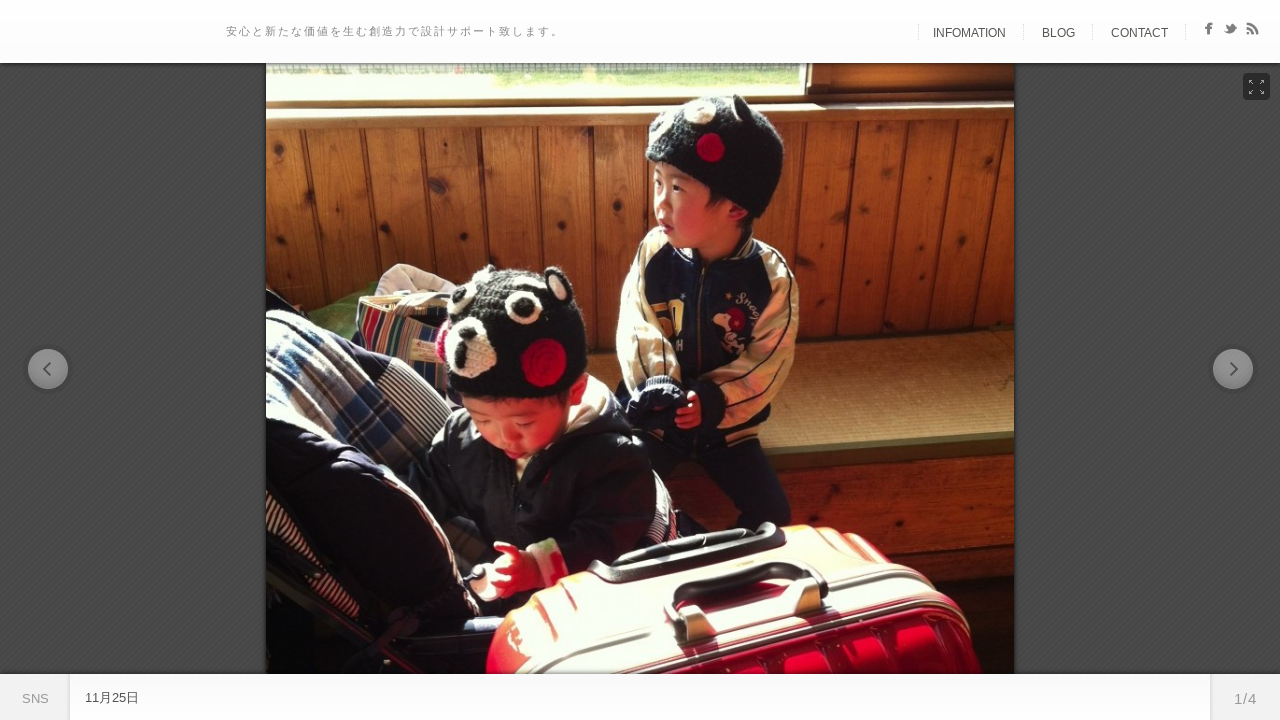

--- FILE ---
content_type: text/html; charset=UTF-8
request_url: https://www.saal.jp/portfolio/20121125/
body_size: 11330
content:
<!DOCTYPE html>
<html lang="ja">
<head>
<meta http-equiv="Content-Type" content="text/html; charset=UTF-8" />

<title>
11月25日  @  SAAL</title>

	<!-- facebook meta tag for image -->
    <meta property="og:image" content="https://www.saal.jp/wp-content/uploads/2012/11/IMG_7366-e1353852240269.jpg"/>
    <!-- Google+ meta tag for image -->
    <meta itemprop="image" content="https://www.saal.jp/wp-content/uploads/2012/11/IMG_7366-e1353852240269.jpg">


<!-- Description meta-->
<meta name="description" content="安心と新たな価値を生む創造力で設計サポート致します。" />
<!-- Mobile Devices Viewport Resset-->
<meta name="viewport" content="width=device-width, initial-scale=1.0, maximum-scale=1">
<meta name="apple-mobile-web-app-capable" content="yes">
<!-- <meta name="viewport" content="initial-scale=1.0, user-scalable=1" /> -->





<link rel="alternate" type="application/rss+xml" title="SAAL RSS" href="https://www.saal.jp/feed/" />
<link rel="pingback" href="https://www.saal.jp/xmlrpc.php" />
<link rel="shortcut icon" type="image/x-icon" href="" />
<!--Google fonts-->
<link href='http://fonts.googleapis.com/css?family=Monofett' rel='stylesheet' type='text/css' />
<meta name='robots' content='max-image-preview:large' />
<link rel="alternate" type="application/rss+xml" title="SAAL &raquo; フィード" href="https://www.saal.jp/feed/" />
<link rel="alternate" type="application/rss+xml" title="SAAL &raquo; コメントフィード" href="https://www.saal.jp/comments/feed/" />
<link rel="alternate" type="application/rss+xml" title="SAAL &raquo; 11月25日 のコメントのフィード" href="https://www.saal.jp/portfolio/20121125/feed/" />
<script type="text/javascript">
window._wpemojiSettings = {"baseUrl":"https:\/\/s.w.org\/images\/core\/emoji\/14.0.0\/72x72\/","ext":".png","svgUrl":"https:\/\/s.w.org\/images\/core\/emoji\/14.0.0\/svg\/","svgExt":".svg","source":{"concatemoji":"https:\/\/www.saal.jp\/wp-includes\/js\/wp-emoji-release.min.js?ver=6.3.2"}};
/*! This file is auto-generated */
!function(i,n){var o,s,e;function c(e){try{var t={supportTests:e,timestamp:(new Date).valueOf()};sessionStorage.setItem(o,JSON.stringify(t))}catch(e){}}function p(e,t,n){e.clearRect(0,0,e.canvas.width,e.canvas.height),e.fillText(t,0,0);var t=new Uint32Array(e.getImageData(0,0,e.canvas.width,e.canvas.height).data),r=(e.clearRect(0,0,e.canvas.width,e.canvas.height),e.fillText(n,0,0),new Uint32Array(e.getImageData(0,0,e.canvas.width,e.canvas.height).data));return t.every(function(e,t){return e===r[t]})}function u(e,t,n){switch(t){case"flag":return n(e,"\ud83c\udff3\ufe0f\u200d\u26a7\ufe0f","\ud83c\udff3\ufe0f\u200b\u26a7\ufe0f")?!1:!n(e,"\ud83c\uddfa\ud83c\uddf3","\ud83c\uddfa\u200b\ud83c\uddf3")&&!n(e,"\ud83c\udff4\udb40\udc67\udb40\udc62\udb40\udc65\udb40\udc6e\udb40\udc67\udb40\udc7f","\ud83c\udff4\u200b\udb40\udc67\u200b\udb40\udc62\u200b\udb40\udc65\u200b\udb40\udc6e\u200b\udb40\udc67\u200b\udb40\udc7f");case"emoji":return!n(e,"\ud83e\udef1\ud83c\udffb\u200d\ud83e\udef2\ud83c\udfff","\ud83e\udef1\ud83c\udffb\u200b\ud83e\udef2\ud83c\udfff")}return!1}function f(e,t,n){var r="undefined"!=typeof WorkerGlobalScope&&self instanceof WorkerGlobalScope?new OffscreenCanvas(300,150):i.createElement("canvas"),a=r.getContext("2d",{willReadFrequently:!0}),o=(a.textBaseline="top",a.font="600 32px Arial",{});return e.forEach(function(e){o[e]=t(a,e,n)}),o}function t(e){var t=i.createElement("script");t.src=e,t.defer=!0,i.head.appendChild(t)}"undefined"!=typeof Promise&&(o="wpEmojiSettingsSupports",s=["flag","emoji"],n.supports={everything:!0,everythingExceptFlag:!0},e=new Promise(function(e){i.addEventListener("DOMContentLoaded",e,{once:!0})}),new Promise(function(t){var n=function(){try{var e=JSON.parse(sessionStorage.getItem(o));if("object"==typeof e&&"number"==typeof e.timestamp&&(new Date).valueOf()<e.timestamp+604800&&"object"==typeof e.supportTests)return e.supportTests}catch(e){}return null}();if(!n){if("undefined"!=typeof Worker&&"undefined"!=typeof OffscreenCanvas&&"undefined"!=typeof URL&&URL.createObjectURL&&"undefined"!=typeof Blob)try{var e="postMessage("+f.toString()+"("+[JSON.stringify(s),u.toString(),p.toString()].join(",")+"));",r=new Blob([e],{type:"text/javascript"}),a=new Worker(URL.createObjectURL(r),{name:"wpTestEmojiSupports"});return void(a.onmessage=function(e){c(n=e.data),a.terminate(),t(n)})}catch(e){}c(n=f(s,u,p))}t(n)}).then(function(e){for(var t in e)n.supports[t]=e[t],n.supports.everything=n.supports.everything&&n.supports[t],"flag"!==t&&(n.supports.everythingExceptFlag=n.supports.everythingExceptFlag&&n.supports[t]);n.supports.everythingExceptFlag=n.supports.everythingExceptFlag&&!n.supports.flag,n.DOMReady=!1,n.readyCallback=function(){n.DOMReady=!0}}).then(function(){return e}).then(function(){var e;n.supports.everything||(n.readyCallback(),(e=n.source||{}).concatemoji?t(e.concatemoji):e.wpemoji&&e.twemoji&&(t(e.twemoji),t(e.wpemoji)))}))}((window,document),window._wpemojiSettings);
</script>
<style type="text/css">
img.wp-smiley,
img.emoji {
	display: inline !important;
	border: none !important;
	box-shadow: none !important;
	height: 1em !important;
	width: 1em !important;
	margin: 0 0.07em !important;
	vertical-align: -0.1em !important;
	background: none !important;
	padding: 0 !important;
}
</style>
	<link rel='stylesheet' id='urvanov_syntax_highlighter-css' href='https://www.saal.jp/wp-content/plugins/urvanov-syntax-highlighter/css/min/urvanov_syntax_highlighter.min.css?ver=2.8.36' type='text/css' media='all' />
<link rel='stylesheet' id='pexeto-pretty-photo-css' href='https://www.saal.jp/wp-content/themes/expression/css/prettyPhoto.css?ver=6.3.2' type='text/css' media='all' />
<link rel='stylesheet' id='pexeto-stylesheet-css' href='https://www.saal.jp/wp-content/themes/expression/style.css?ver=6.3.2' type='text/css' media='all' />
<link rel='stylesheet' id='wp-block-library-css' href='https://www.saal.jp/wp-includes/css/dist/block-library/style.min.css?ver=6.3.2' type='text/css' media='all' />
<style id='classic-theme-styles-inline-css' type='text/css'>
/*! This file is auto-generated */
.wp-block-button__link{color:#fff;background-color:#32373c;border-radius:9999px;box-shadow:none;text-decoration:none;padding:calc(.667em + 2px) calc(1.333em + 2px);font-size:1.125em}.wp-block-file__button{background:#32373c;color:#fff;text-decoration:none}
</style>
<style id='global-styles-inline-css' type='text/css'>
body{--wp--preset--color--black: #000000;--wp--preset--color--cyan-bluish-gray: #abb8c3;--wp--preset--color--white: #ffffff;--wp--preset--color--pale-pink: #f78da7;--wp--preset--color--vivid-red: #cf2e2e;--wp--preset--color--luminous-vivid-orange: #ff6900;--wp--preset--color--luminous-vivid-amber: #fcb900;--wp--preset--color--light-green-cyan: #7bdcb5;--wp--preset--color--vivid-green-cyan: #00d084;--wp--preset--color--pale-cyan-blue: #8ed1fc;--wp--preset--color--vivid-cyan-blue: #0693e3;--wp--preset--color--vivid-purple: #9b51e0;--wp--preset--gradient--vivid-cyan-blue-to-vivid-purple: linear-gradient(135deg,rgba(6,147,227,1) 0%,rgb(155,81,224) 100%);--wp--preset--gradient--light-green-cyan-to-vivid-green-cyan: linear-gradient(135deg,rgb(122,220,180) 0%,rgb(0,208,130) 100%);--wp--preset--gradient--luminous-vivid-amber-to-luminous-vivid-orange: linear-gradient(135deg,rgba(252,185,0,1) 0%,rgba(255,105,0,1) 100%);--wp--preset--gradient--luminous-vivid-orange-to-vivid-red: linear-gradient(135deg,rgba(255,105,0,1) 0%,rgb(207,46,46) 100%);--wp--preset--gradient--very-light-gray-to-cyan-bluish-gray: linear-gradient(135deg,rgb(238,238,238) 0%,rgb(169,184,195) 100%);--wp--preset--gradient--cool-to-warm-spectrum: linear-gradient(135deg,rgb(74,234,220) 0%,rgb(151,120,209) 20%,rgb(207,42,186) 40%,rgb(238,44,130) 60%,rgb(251,105,98) 80%,rgb(254,248,76) 100%);--wp--preset--gradient--blush-light-purple: linear-gradient(135deg,rgb(255,206,236) 0%,rgb(152,150,240) 100%);--wp--preset--gradient--blush-bordeaux: linear-gradient(135deg,rgb(254,205,165) 0%,rgb(254,45,45) 50%,rgb(107,0,62) 100%);--wp--preset--gradient--luminous-dusk: linear-gradient(135deg,rgb(255,203,112) 0%,rgb(199,81,192) 50%,rgb(65,88,208) 100%);--wp--preset--gradient--pale-ocean: linear-gradient(135deg,rgb(255,245,203) 0%,rgb(182,227,212) 50%,rgb(51,167,181) 100%);--wp--preset--gradient--electric-grass: linear-gradient(135deg,rgb(202,248,128) 0%,rgb(113,206,126) 100%);--wp--preset--gradient--midnight: linear-gradient(135deg,rgb(2,3,129) 0%,rgb(40,116,252) 100%);--wp--preset--font-size--small: 13px;--wp--preset--font-size--medium: 20px;--wp--preset--font-size--large: 36px;--wp--preset--font-size--x-large: 42px;--wp--preset--spacing--20: 0.44rem;--wp--preset--spacing--30: 0.67rem;--wp--preset--spacing--40: 1rem;--wp--preset--spacing--50: 1.5rem;--wp--preset--spacing--60: 2.25rem;--wp--preset--spacing--70: 3.38rem;--wp--preset--spacing--80: 5.06rem;--wp--preset--shadow--natural: 6px 6px 9px rgba(0, 0, 0, 0.2);--wp--preset--shadow--deep: 12px 12px 50px rgba(0, 0, 0, 0.4);--wp--preset--shadow--sharp: 6px 6px 0px rgba(0, 0, 0, 0.2);--wp--preset--shadow--outlined: 6px 6px 0px -3px rgba(255, 255, 255, 1), 6px 6px rgba(0, 0, 0, 1);--wp--preset--shadow--crisp: 6px 6px 0px rgba(0, 0, 0, 1);}:where(.is-layout-flex){gap: 0.5em;}:where(.is-layout-grid){gap: 0.5em;}body .is-layout-flow > .alignleft{float: left;margin-inline-start: 0;margin-inline-end: 2em;}body .is-layout-flow > .alignright{float: right;margin-inline-start: 2em;margin-inline-end: 0;}body .is-layout-flow > .aligncenter{margin-left: auto !important;margin-right: auto !important;}body .is-layout-constrained > .alignleft{float: left;margin-inline-start: 0;margin-inline-end: 2em;}body .is-layout-constrained > .alignright{float: right;margin-inline-start: 2em;margin-inline-end: 0;}body .is-layout-constrained > .aligncenter{margin-left: auto !important;margin-right: auto !important;}body .is-layout-constrained > :where(:not(.alignleft):not(.alignright):not(.alignfull)){max-width: var(--wp--style--global--content-size);margin-left: auto !important;margin-right: auto !important;}body .is-layout-constrained > .alignwide{max-width: var(--wp--style--global--wide-size);}body .is-layout-flex{display: flex;}body .is-layout-flex{flex-wrap: wrap;align-items: center;}body .is-layout-flex > *{margin: 0;}body .is-layout-grid{display: grid;}body .is-layout-grid > *{margin: 0;}:where(.wp-block-columns.is-layout-flex){gap: 2em;}:where(.wp-block-columns.is-layout-grid){gap: 2em;}:where(.wp-block-post-template.is-layout-flex){gap: 1.25em;}:where(.wp-block-post-template.is-layout-grid){gap: 1.25em;}.has-black-color{color: var(--wp--preset--color--black) !important;}.has-cyan-bluish-gray-color{color: var(--wp--preset--color--cyan-bluish-gray) !important;}.has-white-color{color: var(--wp--preset--color--white) !important;}.has-pale-pink-color{color: var(--wp--preset--color--pale-pink) !important;}.has-vivid-red-color{color: var(--wp--preset--color--vivid-red) !important;}.has-luminous-vivid-orange-color{color: var(--wp--preset--color--luminous-vivid-orange) !important;}.has-luminous-vivid-amber-color{color: var(--wp--preset--color--luminous-vivid-amber) !important;}.has-light-green-cyan-color{color: var(--wp--preset--color--light-green-cyan) !important;}.has-vivid-green-cyan-color{color: var(--wp--preset--color--vivid-green-cyan) !important;}.has-pale-cyan-blue-color{color: var(--wp--preset--color--pale-cyan-blue) !important;}.has-vivid-cyan-blue-color{color: var(--wp--preset--color--vivid-cyan-blue) !important;}.has-vivid-purple-color{color: var(--wp--preset--color--vivid-purple) !important;}.has-black-background-color{background-color: var(--wp--preset--color--black) !important;}.has-cyan-bluish-gray-background-color{background-color: var(--wp--preset--color--cyan-bluish-gray) !important;}.has-white-background-color{background-color: var(--wp--preset--color--white) !important;}.has-pale-pink-background-color{background-color: var(--wp--preset--color--pale-pink) !important;}.has-vivid-red-background-color{background-color: var(--wp--preset--color--vivid-red) !important;}.has-luminous-vivid-orange-background-color{background-color: var(--wp--preset--color--luminous-vivid-orange) !important;}.has-luminous-vivid-amber-background-color{background-color: var(--wp--preset--color--luminous-vivid-amber) !important;}.has-light-green-cyan-background-color{background-color: var(--wp--preset--color--light-green-cyan) !important;}.has-vivid-green-cyan-background-color{background-color: var(--wp--preset--color--vivid-green-cyan) !important;}.has-pale-cyan-blue-background-color{background-color: var(--wp--preset--color--pale-cyan-blue) !important;}.has-vivid-cyan-blue-background-color{background-color: var(--wp--preset--color--vivid-cyan-blue) !important;}.has-vivid-purple-background-color{background-color: var(--wp--preset--color--vivid-purple) !important;}.has-black-border-color{border-color: var(--wp--preset--color--black) !important;}.has-cyan-bluish-gray-border-color{border-color: var(--wp--preset--color--cyan-bluish-gray) !important;}.has-white-border-color{border-color: var(--wp--preset--color--white) !important;}.has-pale-pink-border-color{border-color: var(--wp--preset--color--pale-pink) !important;}.has-vivid-red-border-color{border-color: var(--wp--preset--color--vivid-red) !important;}.has-luminous-vivid-orange-border-color{border-color: var(--wp--preset--color--luminous-vivid-orange) !important;}.has-luminous-vivid-amber-border-color{border-color: var(--wp--preset--color--luminous-vivid-amber) !important;}.has-light-green-cyan-border-color{border-color: var(--wp--preset--color--light-green-cyan) !important;}.has-vivid-green-cyan-border-color{border-color: var(--wp--preset--color--vivid-green-cyan) !important;}.has-pale-cyan-blue-border-color{border-color: var(--wp--preset--color--pale-cyan-blue) !important;}.has-vivid-cyan-blue-border-color{border-color: var(--wp--preset--color--vivid-cyan-blue) !important;}.has-vivid-purple-border-color{border-color: var(--wp--preset--color--vivid-purple) !important;}.has-vivid-cyan-blue-to-vivid-purple-gradient-background{background: var(--wp--preset--gradient--vivid-cyan-blue-to-vivid-purple) !important;}.has-light-green-cyan-to-vivid-green-cyan-gradient-background{background: var(--wp--preset--gradient--light-green-cyan-to-vivid-green-cyan) !important;}.has-luminous-vivid-amber-to-luminous-vivid-orange-gradient-background{background: var(--wp--preset--gradient--luminous-vivid-amber-to-luminous-vivid-orange) !important;}.has-luminous-vivid-orange-to-vivid-red-gradient-background{background: var(--wp--preset--gradient--luminous-vivid-orange-to-vivid-red) !important;}.has-very-light-gray-to-cyan-bluish-gray-gradient-background{background: var(--wp--preset--gradient--very-light-gray-to-cyan-bluish-gray) !important;}.has-cool-to-warm-spectrum-gradient-background{background: var(--wp--preset--gradient--cool-to-warm-spectrum) !important;}.has-blush-light-purple-gradient-background{background: var(--wp--preset--gradient--blush-light-purple) !important;}.has-blush-bordeaux-gradient-background{background: var(--wp--preset--gradient--blush-bordeaux) !important;}.has-luminous-dusk-gradient-background{background: var(--wp--preset--gradient--luminous-dusk) !important;}.has-pale-ocean-gradient-background{background: var(--wp--preset--gradient--pale-ocean) !important;}.has-electric-grass-gradient-background{background: var(--wp--preset--gradient--electric-grass) !important;}.has-midnight-gradient-background{background: var(--wp--preset--gradient--midnight) !important;}.has-small-font-size{font-size: var(--wp--preset--font-size--small) !important;}.has-medium-font-size{font-size: var(--wp--preset--font-size--medium) !important;}.has-large-font-size{font-size: var(--wp--preset--font-size--large) !important;}.has-x-large-font-size{font-size: var(--wp--preset--font-size--x-large) !important;}
.wp-block-navigation a:where(:not(.wp-element-button)){color: inherit;}
:where(.wp-block-post-template.is-layout-flex){gap: 1.25em;}:where(.wp-block-post-template.is-layout-grid){gap: 1.25em;}
:where(.wp-block-columns.is-layout-flex){gap: 2em;}:where(.wp-block-columns.is-layout-grid){gap: 2em;}
.wp-block-pullquote{font-size: 1.5em;line-height: 1.6;}
</style>
<link rel='stylesheet' id='wp-pagenavi-css' href='https://www.saal.jp/wp-content/plugins/wp-pagenavi/pagenavi-css.css?ver=2.70' type='text/css' media='all' />
<script type='text/javascript' src='https://www.saal.jp/wp-includes/js/jquery/jquery.min.js?ver=3.7.0' id='jquery-core-js'></script>
<script type='text/javascript' src='https://www.saal.jp/wp-includes/js/jquery/jquery-migrate.min.js?ver=3.4.1' id='jquery-migrate-js'></script>
<script type='text/javascript' id='urvanov_syntax_highlighter_js-js-extra'>
/* <![CDATA[ */
var UrvanovSyntaxHighlighterSyntaxSettings = {"version":"2.8.36","is_admin":"0","ajaxurl":"https:\/\/www.saal.jp\/wp-admin\/admin-ajax.php","prefix":"urvanov-syntax-highlighter-","setting":"urvanov-syntax-highlighter-setting","selected":"urvanov-syntax-highlighter-setting-selected","changed":"urvanov-syntax-highlighter-setting-changed","special":"urvanov-syntax-highlighter-setting-special","orig_value":"data-orig-value","debug":""};
var UrvanovSyntaxHighlighterSyntaxStrings = {"copy":"Copied to the clipboard","minimize":"Click To Expand Code"};
/* ]]> */
</script>
<script type='text/javascript' src='https://www.saal.jp/wp-content/plugins/urvanov-syntax-highlighter/js/min/urvanov_syntax_highlighter.min.js?ver=2.8.36' id='urvanov_syntax_highlighter_js-js'></script>
<script type='text/javascript' src='https://www.saal.jp/wp-includes/js/underscore.min.js?ver=1.13.4' id='underscore-js'></script>
<script type='text/javascript' src='https://www.saal.jp/wp-content/themes/expression/js/main.js?ver=1.4.7' id='pexeto-main-js'></script>
<script type='text/javascript' src='https://www.saal.jp/wp-content/themes/expression/js/grid-gallery.js?ver=1.4.7' id='pexeto-grid-gallery-js'></script>
<link rel="https://api.w.org/" href="https://www.saal.jp/wp-json/" /><link rel="EditURI" type="application/rsd+xml" title="RSD" href="https://www.saal.jp/xmlrpc.php?rsd" />
<meta name="generator" content="WordPress 6.3.2" />
<link rel="canonical" href="https://www.saal.jp/portfolio/20121125/" />
<link rel='shortlink' href='https://www.saal.jp/?p=12155' />
<link rel="alternate" type="application/json+oembed" href="https://www.saal.jp/wp-json/oembed/1.0/embed?url=https%3A%2F%2Fwww.saal.jp%2Fportfolio%2F20121125%2F" />
<link rel="alternate" type="text/xml+oembed" href="https://www.saal.jp/wp-json/oembed/1.0/embed?url=https%3A%2F%2Fwww.saal.jp%2Fportfolio%2F20121125%2F&#038;format=xml" />
<link rel="stylesheet" href="https://www.saal.jp/wp-content/plugins/realtime-calendar/calendar.css" type="text/css" media="screen" />
<script type="text/javascript" src="https://www.saal.jp/wp-content/plugins/realtime-calendar/dayChecker.js"></script>
<script type="text/javascript" src="https://www.saal.jp/wp-content/plugins/realtime-calendar/util.js"></script>
<style type="text/css"></style>
<!-- BEGIN Analytics Insights v6.3.12 - https://wordpress.org/plugins/analytics-insights/ -->
<script async src="https://www.googletagmanager.com/gtag/js?id=G-N4DQGSNCH1"></script>
<script>
  window.dataLayer = window.dataLayer || [];
  function gtag(){dataLayer.push(arguments);}
  gtag('js', new Date());
  gtag('config', 'G-N4DQGSNCH1');
  if (window.performance) {
    var timeSincePageLoad = Math.round(performance.now());
    gtag('event', 'timing_complete', {
      'name': 'load',
      'value': timeSincePageLoad,
      'event_category': 'JS Dependencies'
    });
  }
</script>
<!-- END Analytics Insights -->
		<style type="text/css" id="wp-custom-css">
			/*
カスタム CSS へようこそ!

CSS (カスケーディングスタイルシート)
は、ブラウザに対し Web
ページの表示方法を指定するためのコードです。このコメントを削除し、カスタマイズを始めることができます。

デフォルトでは、ここで指定したカスタムスタイルはテーマのスタイルシートが読み込まれた後に追加されます。つまり、デフォルトの
CSS
ルールを上書きできるということです。テーマのスタイルシートの内容をここにコピーする必要はありません。追加したい内容だけを書き込んでください。
*/
/* サブタイトル */
#site-description {
	color: #888;
}

/* メニューリンクホバー色 */
#menu ul li a:hover {
	color: #39A6A3;
}

/* SNSリンクホバー色 */
#header-social-icons ul li a img:hover, 
#footer-social-icons ul li a img:hover {
	background-color: #39A6A3;
}

/* 最近の仕事のサムネイルリンクホバー */
#sidebar-projects a:hover {
	background-color: #39A6A3;
	box-shadow: 0 0 10px #39A6A3;
}

/* 投稿記事日付 */
@media screen and (max-width: 490px) {
	.post-date {
	/*display: none;*/
		float: left;
		width: 40px;
		height: 47px;
		background-color: #fff;
		border-radius: 100px;
		margin-right: 2%;
		display: block;
		box-shadow: 0 0 5px #fff;
		border: 1px solid #fff;
	}
	
	.post-date span {
		color: #fff;
	}
	
	.post-date span.month {
		margin-bottom: 4px;
		display: block;
		background-color: #39A6A3;
		border-bottom: 1px solid #fff;
		border-radius: 5px 5px 0 0;
	}
	
	.post-date h4 {
		text-align: center;
		margin: 0;
		margin-top: 7px;
		line-height: 15px;
		font-weight: bold;
		color: #555;
		font-size: 21px;
	}
	
	.post-date span.year {
		display: none;
	}
}

@media screen and (min-width: 491px) {
	.post-date {
		float: left;
		width: 47px;
		height: 57px;
		background-color: #fff;
		border-radius: 100px;
		margin-right: 2%;
		display: block;
		box-shadow: 0 0 5px #fff;
		border: 1px solid #fff;
	}
	
	.post-date span {
		color: #fff;
	}
	
	.post-date span.month {
		margin-bottom: 4px;
		display: block;
		background-color: #39A6A3;
		border-bottom: 1px solid #fff;
		border-radius: 50px 50px 0 0;
	}
	
	.post-date h4 {
		text-align: center;
		margin: 0;
		margin-top: 7px;
		line-height: 15px;
		font-weight: bold;
		color: #555;
		font-size: 21px;
	}
	
	.post-date span.year {
		font-size: 10px;
		display: block;
		color: #666;
	}
}

/* リンクをふわっと （やっぱりやめた）
a {
    -webkit-transition:0.1s ease;
	-webkit-transition-property:opacity,border,color,background;

	-moz-transition:0.1s ease;
	-moz-transition-property:opacity,border,color,background;

	-o-transition:0.1s ease;
	-o-transition-property:opacity,border,color,background;
	
	transition:0.1s ease;
	transition-property:opacity,border,color,background;
}
*/
/* 投稿記事リンクホバー */
.post-title h2 {
}

.post-title a:hover {
	color: rgb(18,128,133);
	text-decoration: none;
}

.post-info a {
	font-style: normal;
	color: #666;
	letter-spacing: 1px;
	text-decoration: none;
}

.post-info a:hover {
	color: #39A6A3;
	letter-spacing: 1px;
	text-decoration: none;
}

a.read-more {
	float: right;
}

a.read-more:hover {
	color: rgb(18,128,133);
	text-decoration: none;
}

/* 投稿記事タイトル色 */
.post-title {
	color: #333;
}

/* 投稿記事見出し */
div.blog-post-img {
	margin-bottom: 20px;
}

.post-content-content p {
	line-height: 1.8em;
	margin: 3px 5px 10px;
}

/* 投稿記事情報文字色 */
.no-caps {
	color: #666;
}

/* 注目記事 */
div.url-detail.pick {
	font-size: 100%;
	margin: 0 0 1em;
	padding: 0 .6em .2em;
	border-radius: 15px;
}

/* ～年前の記事 */
div.url-detail.before {
	background: #fff;
}

/* サイドバータイトル文字色 */
.sidebar-box h4 {
	font-size: 16px;
	border-bottom: 1px solid #b6b6b6;
	box-shadow: 0 1px 0 #f4f4f4;
}

.sidebar-box h4:before {
	content: "";
	font-size: 13px;
	text-align: center;
	line-height: 12px;
	color: #fff;
	background: #DDD;
	float: left;
	position: relative;
	top: 3px;
	border-radius: 20px;
	margin-right: 7px;
	display: block;
	height: 16px;
	width: 16px;
}

/* サイドバーカレンダー */
.sidebar-box table th {
	font-weight: normal;
	padding: 5px 4px;
	font-size: 13px;
	background-color: #eee;
	border: 1px solid #eee;
	border-bottom: 2px solid #eee;
	color: #555;
}

table#wp-calendar td:hover, table#wp-calendar td#today, table#wp-calendar td:hover a, table#wp-calendar td#today a {
	background: url("images/top_navigation_gradient.png") repeat-x scroll 0 0 #39A6A3;
	color: #eee;
}

#wp-calendar td.today {
	color: #555;
	border: 0 solid #fff;
	border-radius: 25px 25px 25px 25px;
}

/* サイドバーリンク */
#sidebar .widget_categories ul li a:hover, 
#sidebar .widget_nav_menu ul li a:hover, 
#sidebar .widget_archive ul li a:hover, 
#sidebar .widget_links ul li a:hover, 
#sidebar .widget_recent_entries ul li a:hover {
	background-color: #39A6A3;
	color: #ececec;
	border-radius: 5px 5px 5px 5px;
}

/* ページh */
h1.page-heading {
	font-size: 16px;
	color: #555;
}

/* 今まで適用してきたCSS 詳細不明 */
body {
	-webkit-text-size-adjust: none;
}

h1, h2, h3, h4, h5, h6 {
	color: #2f2d2c;
}

img#wpstats {
	display: none;
}

.no-caps,.next-bubble,.prev-bubble,blockquote,h1,h2,h3,h4,h5 {
	font-family: "メイリオ", Meiryo, "ＭＳ Ｐゴシック", "MS PGothic", "ヒラギノ角ゴ Pro W3", "Hiragino Kaku Gothic Pro", Osaka, sans-serif;
	font-style: normal;
}

.topinfo {
	font-family: "Georgia";
}

#small-res-menu-button p {
	font-size: 12px;
}

.nivo-caption h2 {
	font-family: "メイリオ", Meiryo, "ＭＳ Ｐゴシック", "MS PGothic", "ヒラギノ角ゴ Pro W3", "Hiragino Kaku Gothic Pro", Osaka, sans-serif;
	color: #FFF;
}

#site-description {
	font-size: 11px;
}

.sidebar-box input[type="text"] {
	height: 27px;
	width: 220px;
}

input[type="text"],input[type="password"] {
	height: 27px;
	width: 220px;
}

#not-found h1 {
	font-size: 150px;
	font-family: 'Monofett';
}

.scrbox {
	overflow: scroll;
	width: 100%;
	height: 400px;
	background-color: #FFF;
}

.panes {
	padding: 15px 15px 45px;
}

.drop-caps {
	color: #555;
	font-family: "メイリオ", Meiryo, "ＭＳ Ｐゴシック", "MS PGothic", "ヒラギノ角ゴ Pro W3", "Hiragino Kaku Gothic Pro", Osaka, sans-serif;
	font-weight: bold;
	font-size: 300%;
}

.gantt header .gantt-day span {
	font-size: 10px;
}

.gantt-block-label {
	font-size: 10px;
}

.button,#submit,input[type="submit"] {
	margin: 3px 6px;
}

#content .wp-post-image,#content .nivoSlider,.browsershot img,.post-content-content img.alignnone {
	box-shadow: 3px 3px 7px #666;
	border-radius: 10px;
	-moz-box-shadow: 3px 3px 7px #666;
	-moz-border-radius: 10px;
	-webkit-box-shadow: 3px 3px 7px #666;
	-webkit-border-radius: 10px;
}

h3.pick {
	font-size: 140%;
	border-bottom: 1px dotted #999999;
	margin: 2em 0 .5em;
}

h4.pick {
	font-size: 120%;
	border-left: 4px solid #999999;
	margin: 1.5em 0 .5em;
	padding: 0 .5em;
}

h5.pick {
	font-size: 100%;
	margin: 1.5em 0 .5em;
	padding: 0 .5em;
}

div.cmd {
	font-family: 'Consolas', 'Monaco', 'Courier New', Courier, monospace, sans-serif;
	border-radius: 3px;
	box-shadow: 0 0 5px rgba(0,0,0,0.2) inset;
	-moz-border-radius: 3px;
	-moz-box-shadow: 0 0 5px rgba(0,0,0,0.2) inset;
	background: none repeat scroll 0 0 #FAFAFA;
	padding: 10px;
	overflow-x: auto;
	overflow-y: hidden;
}

div.url-detail {
/* border: 1px solid #DDD; */
	font-size: 90%;
	margin: 1em 0;
	padding: .8em .6em;
	background: #FFF;
}

div.url-detail .browsershot img {
	margin: 1em;
}

div.url-detail .url2link {
	border-radius: 0;
	box-shadow: none;
	-moz-border-radius: 0;
	-moz-box-shadow: none;
	background: none;
	border: none;
	margin: 1em 0;
	padding: 10px;
}

div.url-detail .url2link .link_title a {
	word-wrap: break-word;
	color: #256FBA;
	font-weight: bold;
	text-indent: 0;
}

div.url-detail .url2link .link_title a:hover,a:active,a:visited {
	text-decoration: underline;
}

div.url-detail .comment {
	position: relative;
	background: #fff;
	border: 1px solid #999;
	box-shadow: 2px 2px 4px #999;
	border-radius: 5px;
	-moz-box-shadow: 2px 2px 4px #999;
	-moz-border-radius: 5px;
	-webkit-box-shadow: 2px 2px 4px #999;
	-webkit-border-radius: 5px;
	padding: .7em 1.2em;
}

div.url-detail .comment:after, div.url-detail .comment:before {
	bottom: 100%;
	border: solid transparent;
	content: " ";
	height: 0;
	width: 0;
	position: absolute;
}

div.url-detail .comment:after {
	border-color: rgba(255,255,255,0);
	border-bottom-color: #fff;
	border-width: 10px;
	left: 25%;
	margin-left: -10px;
}

div.url-detail .comment:before {
	border-color: rgba(221,221,221,0);
	border-bottom-color: #999;
	border-width: 11px;
	left: 25%;
	margin-left: -11px;
}

@media screen and (max-width: 490px) {
	.url-detail .two-columns {
		width: 90%;
	}
	
	.url-detail .nomargin {
		width: 100%;
	}
}

.section {
	margin-bottom: 50px;
}

.section a {
	text-decoration: underline;
	color: #03f;
}

.section a:hover {
	text-decoration: none;
	color: #f77;
}

.section h3,.section h4 {
}

.section h3:before {
	content: "";
	font-size: 13px;
	text-align: center;
	line-height: 12px;
	color: #fff;
	background: #39A6A3;
	float: left;
	position: relative;
	top: 8px;
	border-radius: 20px;
	margin-right: 7px;
	display: block;
	height: 16px;
	width: 16px;
}

.section h3:first-child {
	margin-bottom: 10px;
	border-bottom: 2px dotted;
	border-color: #39A6A3;
}

.section h4 {
	display: block;
}

.section h4:before {
	content: "";
	font-size: 12px;
	text-align: center;
	line-height: 10px;
	color: #fff;
	background: #39A6A3;
	float: left;
	position: relative;
	top: 8px;
	border-radius: 20px;
	margin-right: 7px;
	margin-left: 4px;
	display: block;
	height: 7px;
	width: 7px;
}

.section h4:first-child {
}

.section p {
	line-height: 1.8em;
	margin: 5px 10px;
}

.section p b,.section p strong {
	color: #f00;
}

.section.blue h3:before,.section.blue h4:before {
	background: #A1ABF9;
}

.section.blue h3:first-child,.section.blue h4:first-child {
	border-color: #A1ABF9;
}

.section.red h3:before,.section.red h4:before {
	background: #e9a7c2;
}

.section.red h3:first-child,.section.red h4:first-child {
	border-color: #e9a7c2;
}

.section.green h3:before,.section.green h4:before {
	background: #b9e6a1;
}

.section.green h3:first-child,.section.green h4:first-child {
	border-color: #b9e6a1;
}

.section.black h3:before,.section.black h4:before {
	background: #6B6B6B;
}

.section.black h3:first-child,.section.black h4:first-child {
	border-color: #6B6B6B;
}

.section div.index {
	background: #fafafa;
	color: #333;
	padding: 10px 15px;
	border: 1px #999 solid;
}

.section p.ex {
	color: #fff;
	font-size: x-small;
	background: #777;
	margin: 0;
	padding: 5px;
}

.section ol ul dd {
	text-indent: -1.5em;
}

.section sup {
	font-size: x-small;
	vertical-align: super;
}

.section .before {
	background: #E4F9FF;
	padding: 10px 15px;
}

.section .after {
	background: #FFFFB9;
	padding: 10px 15px;
}

.section .before strong,.section .before b {
	color: #f00;
}

.section .after strong,.section .after b {
	color: #f00;
	text-decoration: underline;
}

.section .b-a {
	font-weight: bold;
	color: #090;
	margin: 10px 0 0;
}

#accordion h2 {
	color: #333;
	margin: 0;
	padding: 10px;
	font-size: 14px;
	font-weight: normal;
	cursor: pointer;
	background: #f9f9f9;
	border: 1px solid #fff;
}

#accordion h2.current {
	color: #fff;
	cursor: default;
	background: #39A6A3;
}

.accordion-container {
	color: #333;
	min-height: 170px;
	margin-bottom: 20px;
	float: left;
	border-top: 1px solid #fff;
	border-bottom: 1px solid #fff;
	width: 100%;
}

#accordion .pane {
	border: 1px solid #fff;
	border-width: 0 1px 1px;
	display: none;
	padding: 15px;
	background-color: #fff;
}

#accordion h2:before {
	content: "";
	font-size: 12px;
	text-align: center;
	line-height: 10px;
	color: #fff;
	background: #39A6A3;
	float: left;
	position: relative;
	top: 7px;
	border-radius: 20px;
	margin-right: 7px;
	margin-left: 4px;
	display: block;
	height: 7px;
	width: 7px;
}

#accordion h2.current:before {
	content: "";
	font-size: 12px;
	text-align: center;
	line-height: 10px;
	color: #fff;
	background: #fff;
	float: left;
	position: relative;
	top: 7px;
	border-radius: 20px;
	margin-right: 7px;
	margin-left: 4px;
	display: block;
	height: 7px;
	width: 7px;
}

.two-columns.slinkl {
	width: 23%;
	float: left;
	margin-right: 6%;
}

.two-columns.slinkr {
	width: 71%;
	float: left;
}

.section blockquote {
	color: #333;
	padding: 13px 20px;
	font-size: smaller;
	background-color: #ffffe0;
}

.section blockquote p {
	border: 0;
}

.gce-page-grid .gce-calendar .gce-caption {
	color: #555;
}

.gce-page-grid .gce-calendar th {
	border: 1px solid #eee;
	padding: 5px 4px;
}

.gce-page-grid .gce-calendar td {
	border: 1px solid #e6e6e6;
	height: 100%;
	padding: 5px 4px;
}

.gce-page-grid td:hover,.gce-page-grid td:hover a {
	background: url("images/top_navigation_gradient.png") repeat-x scroll 0 0 #39A6A3;
	color: #eee;
}

.gce-page-grid .gce-calendar .gce-day-number {
	font-size: 100%;
	color: #666;
}

.gce-page-grid .gce-calendar .gce-has-events {
	color: #f33;
	font-weight: bold;
	text-decoration: underline;
	cursor: pointer;
}

.note {
	font-style: normal;
	color: #555;
}

/* WebFont */
@font-face {
	font-family: mplus-1p-regular;
	src: url('http://mplus-fonts.sourceforge.jp/webfonts/mplus-1p-regular.ttf') format("truetype");
}

i.fa[class*="fa-"] {
}		</style>
		

<script type="text/javascript">
PEXETO.ajaxurl="https://www.saal.jp/wp-admin/admin-ajax.php";
PEXETO.enableCufon="off";
PEXETO.desaturateServices=true;
PEXETO.lightboxOptions = {"theme":"light_rounded","animation_speed":"normal","overlay_gallery":false,"allow_resize":true};
PEXETO.disableRightClick=false;
PEXETO.rightClickMessage="";
jQuery(document).ready(function($){
	PEXETO.initSite();
});
</script>
	

<!--[if lte IE 7]>
<link href="https://www.saal.jp/wp-content/themes/expression/css/style_ie7.css" rel="stylesheet" type="text/css" />  
<![endif]-->
<!--[if lte IE 8]>
<link href="https://www.saal.jp/wp-content/themes/expression/css/style_ie8.css" rel="stylesheet" type="text/css" />  
<![endif]-->

<!-- Custom Theme CSS -->
<style type="text/css">body{background-image:url(https://www.saal.jp/wp-content/themes/expression/images/patterns/pattern3.png);}body {background-color:#4A4A4A;}#logo-container a{background:url('http://www.saal.jp/wp-content/uploads/2010/1350731026logo.png');}#logo-container, #logo-container a{width:190px; }#logo-container, #logo-container a{height:33px;}#logo-container a{background-size:190px auto;}@media only screen and (-webkit-min-device-pixel-ratio: 1.5), only screen and (-o-min-device-pixel-ratio: 3/2), only screen and (min--moz-device-pixel-ratio: 1.5), only screen and (min-device-pixel-ratio: 1.5) {
			#logo-container a {
			    background: url("http://www.saal.jp/wp-content/uploads/2010/logo-l.png") no-repeat scroll 0 0 transparent;
			    background-size: 190px 33px;
			}}h1,h2,h3,h4,h5,h6{font-family:"メイリオ", Meiryo, "ＭＳ Ｐゴシック", "MS PGothic", "ヒラギノ角ゴ Pro W3", "Hiragino Kaku Gothic Pro", Osaka, sans-serif;;}body{font-family:"メイリオ", Meiryo, "ＭＳ Ｐゴシック", "MS PGothic", "ヒラギノ角ゴ Pro W3", "Hiragino Kaku Gothic Pro", Osaka, sans-serif;;}</style>
</head>
<body class="portfolio-template-default single single-portfolio postid-12155">

<div id="main-container">
<!--HEADER -->
	<div id="header">
		<div id="logo-container"><a href="https://www.saal.jp"></a></div>
				<h2 id="site-description">安心と新たな価値を生む創造力で設計サポート致します。</h2>
		 		<div id="navigation-container">
 			 <div id="small-res-menu-wraper">
 				<div id="small-res-menu-button"><p href=""><span></span>Menu</p></div>
 			<div id="small-res-menu">
				<div class="menu-%e3%83%a1%e3%83%8b%e3%83%a5%e3%83%bc-container"><ul id="menu-%e3%83%a1%e3%83%8b%e3%83%a5%e3%83%bc" class="menu"><li id="menu-item-6217" class="menu-item menu-item-type-post_type menu-item-object-page menu-item-home menu-item-6217"><a title="トップページへ" href="https://www.saal.jp/"><i class="fa fa-home" style="font-size:18px; -webkit-text-stroke: 0;"><span style="color:transparent;display:none;">icon-home</span></i></a></li>
<li id="menu-item-6218" class="menu-item menu-item-type-post_type menu-item-object-page menu-item-6218"><a title="会社概要" href="https://www.saal.jp/profile/">Infomation</a></li>
<li id="menu-item-6220" class="menu-item menu-item-type-post_type menu-item-object-page current_page_parent menu-item-6220"><a title="ブログ" href="https://www.saal.jp/blog/">Blog</a></li>
<li id="menu-item-6219" class="menu-item menu-item-type-post_type menu-item-object-page menu-item-6219"><a title="お問い合わせはこちら" href="https://www.saal.jp/contact/">Contact</a></li>
</ul></div>				</div></div>
			<div id="menu-container">
	        	<div id="menu">
				<div class="menu-%e3%83%a1%e3%83%8b%e3%83%a5%e3%83%bc-container"><ul id="menu-%e3%83%a1%e3%83%8b%e3%83%a5%e3%83%bc-1" class="menu"><li class="menu-item menu-item-type-post_type menu-item-object-page menu-item-home menu-item-6217"><a title="トップページへ" href="https://www.saal.jp/"><i class="fa fa-home" style="font-size:18px; -webkit-text-stroke: 0;"><span style="color:transparent;display:none;">icon-home</span></i></a></li>
<li class="menu-item menu-item-type-post_type menu-item-object-page menu-item-6218"><a title="会社概要" href="https://www.saal.jp/profile/">Infomation</a></li>
<li class="menu-item menu-item-type-post_type menu-item-object-page current_page_parent menu-item-6220"><a title="ブログ" href="https://www.saal.jp/blog/">Blog</a></li>
<li class="menu-item menu-item-type-post_type menu-item-object-page menu-item-6219"><a title="お問い合わせはこちら" href="https://www.saal.jp/contact/">Contact</a></li>
</ul></div>				</div>
	        </div> 

	        					<div id="header-social-icons"><ul>
								<li><a href="http://www.facebook.com/yosuke.saal" target="_blank"  title="Facebook"><div><img src="http://www.saal.jp/wp-content/themes/expression/images/icons/facebook.png" /></div></a></li>
								<li><a href="http://twitter.com/saal_yosuke" target="_blank"  title="Twitter"><div><img src="http://www.saal.jp/wp-content/themes/expression/images/icons/twitter.png" /></div></a></li>
								<li><a href="http://www.saal.jp/feed" target="_blank"  title="RSS"><div><img src="http://www.saal.jp/wp-content/themes/expression/images/icons/rss.png" /></div></a></li>
								</ul></div>
				
    	</div> 
	    <div class="clear"></div>       
	    <div id="navigation-line"></div>
	</div> <!-- end #header -->

<div id="full-content-container" class="layout-grid-full">

<div id="grid-gallery-wrapper" class="loading no-filter">
<div id="gallery-container">

</div>
</div>

<script type="text/javascript">
jQuery(document).ready(function($){
	var additionalOpts = {},
		args = {
			ajaxUrl:"https://www.saal.jp/wp-admin/admin-ajax.php",
			excludeSharing:["pinterest"],
			showThumbPreview:true,
			category:-1,
			additionalButtons:"",
			texts:{
				allText:"全て",
				viewGalleryText:"ギャラリー",
				loadMoreText:"もっと見る",
				closeText:"閉じる",
				fullscreenText:"フルスクリーンに切替",
				shareText:"SNS",
				gplusLang:"ja",
				twitterText:"Check this out",
				prevProjectText: "前のプロジェクト",
				nextProjectText: "次のプロジェクト",
				playVideoText:"動画を再生",
				openText:"開く"
			}
		};

					//SINGLE ITEM OPTIONS ONLY
			additionalOpts = {
			showClose:false,
			linkProjects:false,
			itemSlug:"20121125"};
		
		args = $.extend(args, additionalOpts);

		$('#grid-gallery-wrapper').pexetoGridGallery(args);
});
</script><div class="clear"></div>
</div> <!-- end #content-container -->

<div id="footer">
<div class="footer-spacer alignleft"></div>
	<div id="footer-social-icons"><ul>
		<li><a href="http://www.facebook.com/yosuke.saal" target="_blank"  title="Facebook"><div><img src="http://www.saal.jp/wp-content/themes/expression/images/icons/facebook.png" /></div></a></li>
		<li><a href="http://twitter.com/saal_yosuke" target="_blank"  title="Twitter"><div><img src="http://www.saal.jp/wp-content/themes/expression/images/icons/twitter.png" /></div></a></li>
		<li><a href="http://www.saal.jp/feed" target="_blank"  title="RSS"><div><img src="http://www.saal.jp/wp-content/themes/expression/images/icons/rss.png" /></div></a></li>
		</ul></div>
	<div class="footer-spacer alignright"></div>
<span class="copyrights">Copyright © 2012-2014 Sonoda Architect Associates, Ltd.</span>

</div> <!-- end #footer-->
</div> <!-- end #main-container -->


<!-- FOOTER ENDS -->

<script type="text/javascript">
setWeekColor();
setCurrentDate();
setWeekendAndHoliday('$current_year', '$current_month');
</script>
<script type='text/javascript' src='https://www.saal.jp/wp-includes/js/comment-reply.min.js?ver=6.3.2' id='comment-reply-js'></script>
</body>
</html>



--- FILE ---
content_type: text/html; charset=UTF-8
request_url: https://www.saal.jp/wp-admin/admin-ajax.php?number=15&itemslug=20121125&action=pexeto_get_portfolio_content&itemsMap=true&cat=-1&orderby=date
body_size: 6652
content:
{"title":"11\u670825\u65e5","slug":"20121125","link":"https:\/\/www.saal.jp\/portfolio\/20121125\/","fullwidth":false,"images":[{"img":"https:\/\/www.saal.jp\/wp-content\/uploads\/2012\/11\/IMG_7366-e1353852240269.jpg","desc":"","thumb":"https:\/\/www.saal.jp\/wp-content\/uploads\/2012\/11\/IMG_7366-e1353852240269-150x150.jpg"},{"img":"https:\/\/www.saal.jp\/wp-content\/uploads\/2012\/11\/IMG_7367.jpg","desc":"","thumb":"https:\/\/www.saal.jp\/wp-content\/uploads\/2012\/11\/IMG_7367-150x150.jpg"},{"img":"https:\/\/www.saal.jp\/wp-content\/uploads\/2012\/11\/IMG_7371.jpg","desc":"","thumb":"https:\/\/www.saal.jp\/wp-content\/uploads\/2012\/11\/IMG_7371-150x150.jpg"},{"img":"https:\/\/www.saal.jp\/wp-content\/uploads\/2012\/11\/IMG_7373.jpg","desc":"","thumb":"https:\/\/www.saal.jp\/wp-content\/uploads\/2012\/11\/IMG_7373-150x150.jpg"}],"itemsMap":[{"slug":"6%e6%9c%881%e6%97%a5-3","cat":[381,375]},{"slug":"5%e6%9c%8830%e6%97%a5-2","cat":[380,375]},{"slug":"5%e6%9c%8829%e6%97%a5-3","cat":[380,375]},{"slug":"5%e6%9c%8826%e6%97%a5-2","cat":[380,375]},{"slug":"5%e6%9c%8824%e6%97%a5-2","cat":[380,375]},{"slug":"5%e6%9c%8822%e6%97%a5-2","cat":[380,375]},{"slug":"5%e6%9c%8819%e6%97%a5-3","cat":[380,375]},{"slug":"5%e6%9c%8817%e6%97%a5-2","cat":[380,375]},{"slug":"5%e6%9c%8813%e6%97%a5-2","cat":[380,375]},{"slug":"5%e6%9c%8811%e6%97%a5-3","cat":[380,375]},{"slug":"5%e6%9c%886%e6%97%a5-3","cat":[380,375]},{"slug":"5%e6%9c%885%e6%97%a5-3","cat":[380,375]},{"slug":"5%e6%9c%884%e6%97%a5-3","cat":[380,375]},{"slug":"5%e6%9c%883%e6%97%a5-3","cat":[380,375]},{"slug":"5%e6%9c%882%e6%97%a5-2","cat":[380,375]},{"slug":"5%e6%9c%881%e6%97%a5-2","cat":[380,375]},{"slug":"4%e6%9c%8830%e6%97%a5-3","cat":[379,375]},{"slug":"4%e6%9c%8828%e6%97%a5-3","cat":[379,375]},{"slug":"4%e6%9c%8827%e6%97%a5-2","cat":[379,375]},{"slug":"4%e6%9c%8825%e6%97%a5-3","cat":[379,375]},{"slug":"4%e6%9c%8823%e6%97%a5-3","cat":[379,375]},{"slug":"4%e6%9c%8821%e6%97%a5-2","cat":[379,375]},{"slug":"4%e6%9c%8817%e6%97%a5-3","cat":[379,375]},{"slug":"4%e6%9c%8818%e6%97%a5-4","cat":[379,375]},{"slug":"4%e6%9c%8815%e6%97%a5-3","cat":[379,375]},{"slug":"4%e6%9c%8813%e6%97%a5-4","cat":[379,375]},{"slug":"4%e6%9c%8814%e6%97%a5-2","cat":[379,375]},{"slug":"4%e6%9c%8812%e6%97%a5-3","cat":[379,375]},{"slug":"4%e6%9c%8810%e6%97%a5-5","cat":[379,375]},{"slug":"4%e6%9c%888%e6%97%a5-3","cat":[379,375]},{"slug":"4%e6%9c%884%e6%97%a5-2","cat":[379,375]},{"slug":"4%e6%9c%883%e6%97%a5-2","cat":[379,375]},{"slug":"4%e6%9c%882%e6%97%a5-2","cat":[379,375]},{"slug":"4%e6%9c%881%e6%97%a5-3","cat":[379,375]},{"slug":"3%e6%9c%8831%e6%97%a5-4","cat":[378,375]},{"slug":"3%e6%9c%8831%e6%97%a5-3","cat":[378,375]},{"slug":"3%e6%9c%8829%e6%97%a5-2","cat":[378,375]},{"slug":"3%e6%9c%8828%e6%97%a5-2","cat":[378,375]},{"slug":"3%e6%9c%8826%e6%97%a5","cat":[378,375]},{"slug":"3%e6%9c%8825%e6%97%a5-3","cat":[378,375]},{"slug":"3%e6%9c%8824%e6%97%a5-2","cat":[378,375]},{"slug":"3%e6%9c%8823%e6%97%a5-3","cat":[378,375]},{"slug":"3%e6%9c%8821%e6%97%a5-3","cat":[378,375]},{"slug":"3%e6%9c%8819%e6%97%a5-2","cat":[378,375]},{"slug":"3%e6%9c%8817%e6%97%a5-4","cat":[378,375]},{"slug":"3%e6%9c%8816%e6%97%a5-3","cat":[378,375]},{"slug":"3%e6%9c%8813%e6%97%a5-4","cat":[378,375]},{"slug":"3%e6%9c%8811%e6%97%a5-3","cat":[378,375]},{"slug":"3%e6%9c%8810%e6%97%a5-2","cat":[378,375]},{"slug":"3%e6%9c%889%e6%97%a5","cat":[378,375]},{"slug":"3%e6%9c%887%e6%97%a5-2","cat":[378,375]},{"slug":"3%e6%9c%883%e6%97%a5-3","cat":[378,375]},{"slug":"3%e6%9c%882%e6%97%a5-3","cat":[378,375]},{"slug":"3%e6%9c%881%e6%97%a5-3","cat":[378,375]},{"slug":"2%e6%9c%8826%e6%97%a5-2","cat":[377,375]},{"slug":"2%e6%9c%8825%e6%97%a5-3","cat":[377,375]},{"slug":"2%e6%9c%8824%e6%97%a5-2","cat":[377,375]},{"slug":"2%e6%9c%8821%e6%97%a5-2","cat":[377,375]},{"slug":"2%e6%9c%8818%e6%97%a5-2","cat":[377,375]},{"slug":"2%e6%9c%8817%e6%97%a5-4","cat":[377,375]},{"slug":"2%e6%9c%8816%e6%97%a5-3","cat":[377,375]},{"slug":"2%e6%9c%8815%e6%97%a5-2","cat":[377,375]},{"slug":"2%e6%9c%8814%e6%97%a5-2","cat":[377,375]},{"slug":"2%e6%9c%8813%e6%97%a5-2","cat":[377,375]},{"slug":"2%e6%9c%8811%e6%97%a5","cat":[377,375]},{"slug":"2%e6%9c%8810%e6%97%a5-2","cat":[377,375]},{"slug":"2%e6%9c%888%e6%97%a5","cat":[377,375]},{"slug":"2%e6%9c%886%e6%97%a5","cat":[377,375]},{"slug":"2%e6%9c%885%e6%97%a5","cat":[377,375]},{"slug":"2%e6%9c%883%e6%97%a5-2","cat":[377,375]},{"slug":"2%e6%9c%881%e6%97%a5","cat":[377,375]},{"slug":"1%e6%9c%8831%e6%97%a5","cat":[376,375]},{"slug":"1%e6%9c%8830%e6%97%a5","cat":[376,375]},{"slug":"1%e6%9c%8828%e6%97%a5-2","cat":[376,375]},{"slug":"1%e6%9c%8826%e6%97%a5","cat":[376,375]},{"slug":"1%e6%9c%8824%e6%97%a5-3","cat":[376,375]},{"slug":"1%e6%9c%8823%e6%97%a5","cat":[376,375]},{"slug":"1%e6%9c%8822%e6%97%a5","cat":[376,375]},{"slug":"1%e6%9c%8821%e6%97%a5-2","cat":[376,375]},{"slug":"1%e6%9c%8820%e6%97%a5","cat":[376,375]},{"slug":"1%e6%9c%8819%e6%97%a5","cat":[376,375]},{"slug":"1%e6%9c%8818%e6%97%a5","cat":[376,375]},{"slug":"1%e6%9c%8817%e6%97%a5","cat":[376,375]},{"slug":"1%e6%9c%8816%e6%97%a5-2","cat":[376,375]},{"slug":"1%e6%9c%8815%e6%97%a5","cat":[376,375]},{"slug":"1%e6%9c%8814%e6%97%a5-2","cat":[376,375]},{"slug":"1%e6%9c%8813%e6%97%a5-2","cat":[376,375]},{"slug":"1%e6%9c%8812%e6%97%a5","cat":[376,375]},{"slug":"1%e6%9c%889%e6%97%a5-2","cat":[376,375]},{"slug":"1%e6%9c%887%e6%97%a5-3","cat":[376,375]},{"slug":"1%e6%9c%886%e6%97%a5-3","cat":[376,375]},{"slug":"1%e6%9c%885%e6%97%a5","cat":[376,375]},{"slug":"1%e6%9c%884%e6%97%a5-3","cat":[376,375]},{"slug":"1%e6%9c%883%e6%97%a5-2","cat":[376,375]},{"slug":"1%e6%9c%882%e6%97%a5-2","cat":[376,375]},{"slug":"1%e6%9c%881%e6%97%a5","cat":[376,375]},{"slug":"12%e6%9c%8831%e6%97%a5","cat":[365,364]},{"slug":"12%e6%9c%8830%e6%97%a5","cat":[365,364]},{"slug":"12%e6%9c%8828%e6%97%a5-2","cat":[365,364]},{"slug":"12%e6%9c%8827%e6%97%a5","cat":[365,364]},{"slug":"12%e6%9c%8826%e6%97%a5-2","cat":[365,364]},{"slug":"12%e6%9c%8825%e6%97%a5-2","cat":[365,364]},{"slug":"12%e6%9c%8824%e6%97%a5","cat":[365,364]},{"slug":"12%e6%9c%8823%e6%97%a5","cat":[365,364]},{"slug":"12%e6%9c%8822%e6%97%a5","cat":[365,364]},{"slug":"12%e6%9c%8821%e6%97%a5-2","cat":[365,364]},{"slug":"12%e6%9c%8819%e6%97%a5-2","cat":[365,364]},{"slug":"12%e6%9c%8818%e6%97%a5","cat":[365,364]},{"slug":"12%e6%9c%8817%e6%97%a5-2","cat":[365,364]},{"slug":"12%e6%9c%8816%e6%97%a5","cat":[365,364]},{"slug":"12%e6%9c%8815%e6%97%a5-2","cat":[365,364]},{"slug":"12%e6%9c%8813%e6%97%a5-2","cat":[365,364]},{"slug":"12%e6%9c%8812%e6%97%a5","cat":[365,364]},{"slug":"12%e6%9c%8810%e6%97%a5","cat":[365,364]},{"slug":"12%e6%9c%889%e6%97%a5","cat":[365,364]},{"slug":"12%e6%9c%888%e6%97%a5-3","cat":[365,364]},{"slug":"12%e6%9c%887%e6%97%a5","cat":[365,364]},{"slug":"12%e6%9c%885%e6%97%a5-2","cat":[365,364]},{"slug":"12%e6%9c%884%e6%97%a5","cat":[365,364]},{"slug":"12%e6%9c%883%e6%97%a5-3","cat":[365,364]},{"slug":"12%e6%9c%882%e6%97%a5","cat":[365,364]},{"slug":"12%e6%9c%881%e6%97%a5-2","cat":[365,364]},{"slug":"11%e6%9c%8830%e6%97%a5","cat":[374,364]},{"slug":"11%e6%9c%8829%e6%97%a5-2","cat":[374,364]},{"slug":"11%e6%9c%8827%e6%97%a5-2","cat":[374,364]},{"slug":"11%e6%9c%8826%e6%97%a5","cat":[374,364]},{"slug":"11%e6%9c%8825%e6%97%a5","cat":[374,364]},{"slug":"11%e6%9c%8824%e6%97%a5","cat":[374,364]},{"slug":"11%e6%9c%8823%e6%97%a5-2","cat":[374,364]},{"slug":"11%e6%9c%8822%e6%97%a5-2","cat":[374,364]},{"slug":"11%e6%9c%8821%e6%97%a5","cat":[374,364]},{"slug":"11%e6%9c%8819%e6%97%a5","cat":[374,364]},{"slug":"11%e6%9c%8818%e6%97%a5","cat":[374,364]},{"slug":"11%e6%9c%8816%e6%97%a5","cat":[374,364]},{"slug":"11%e6%9c%8815%e6%97%a5-2","cat":[374,364]},{"slug":"11%e6%9c%8814%e6%97%a5","cat":[374,364]},{"slug":"11%e6%9c%8813%e6%97%a5","cat":[374,364]},{"slug":"11%e6%9c%8811%e6%97%a5-2","cat":[374,364]},{"slug":"11%e6%9c%889%e6%97%a5","cat":[374,364]},{"slug":"11%e6%9c%886%e6%97%a5-2","cat":[374,364]},{"slug":"11%e6%9c%885%e6%97%a5","cat":[374,364]},{"slug":"11%e6%9c%884%e6%97%a5","cat":[374,364]},{"slug":"11%e6%9c%883%e6%97%a5","cat":[374,364]},{"slug":"11%e6%9c%882%e6%97%a5","cat":[374,364]},{"slug":"10%e6%9c%8831%e6%97%a5","cat":[373,364]},{"slug":"10%e6%9c%8830%e6%97%a5","cat":[373,364]},{"slug":"10%e6%9c%8829%e6%97%a5-2","cat":[373,364]},{"slug":"10%e6%9c%8828%e6%97%a5-2","cat":[373,364]},{"slug":"10%e6%9c%8826%e6%97%a5","cat":[373,364]},{"slug":"10%e6%9c%8825%e6%97%a5-2","cat":[373,364]},{"slug":"10%e6%9c%8824%e6%97%a5","cat":[373,364]},{"slug":"10%e6%9c%8823%e6%97%a5","cat":[373,364]},{"slug":"10%e6%9c%8822%e6%97%a5","cat":[373,364]},{"slug":"10%e6%9c%8821%e6%97%a5","cat":[373,364]},{"slug":"10%e6%9c%8820%e6%97%a5-3","cat":[373,364]},{"slug":"10%e6%9c%8819%e6%97%a5","cat":[373,364]},{"slug":"10%e6%9c%8818%e6%97%a5-2","cat":[373,364]},{"slug":"10%e6%9c%8817%e6%97%a5","cat":[373,364]},{"slug":"10%e6%9c%8815%e6%97%a5-3","cat":[373,364]},{"slug":"10%e6%9c%8814%e6%97%a5-2","cat":[373,364]},{"slug":"10%e6%9c%8813%e6%97%a5-3","cat":[373,364]},{"slug":"10%e6%9c%8812%e6%97%a5-2","cat":[373,364]},{"slug":"10%e6%9c%8811%e6%97%a5-2","cat":[373,364]},{"slug":"10%e6%9c%8810%e6%97%a5-2","cat":[373,364]},{"slug":"10%e6%9c%889%e6%97%a5","cat":[373,364]},{"slug":"10%e6%9c%888%e6%97%a5-3","cat":[373,364]},{"slug":"10%e6%9c%887%e6%97%a5-2","cat":[373,364]},{"slug":"10%e6%9c%886%e6%97%a5-2","cat":[373,364]},{"slug":"10%e6%9c%885%e6%97%a5","cat":[373,364]},{"slug":"10%e6%9c%883%e6%97%a5-2","cat":[373,364]},{"slug":"10%e6%9c%882%e6%97%a5","cat":[373,364]},{"slug":"10%e6%9c%881%e6%97%a5-3","cat":[373,364]},{"slug":"9%e6%9c%8830%e6%97%a5-3","cat":[372,364]},{"slug":"9%e6%9c%8829%e6%97%a5","cat":[372,364]},{"slug":"9%e6%9c%8828%e6%97%a5","cat":[372,364]},{"slug":"9%e6%9c%8827%e6%97%a5","cat":[372,364]},{"slug":"9%e6%9c%8826%e6%97%a5-2","cat":[372,364]},{"slug":"9%e6%9c%8825%e6%97%a5","cat":[372,364]},{"slug":"9%e6%9c%8824%e6%97%a5-2","cat":[372,364]},{"slug":"9%e6%9c%8823%e6%97%a5-2","cat":[372,364]},{"slug":"9%e6%9c%8822%e6%97%a5","cat":[372,364]},{"slug":"9%e6%9c%8821%e6%97%a5-2","cat":[372,364]},{"slug":"9%e6%9c%8820%e6%97%a5","cat":[372,364]},{"slug":"9%e6%9c%8819%e6%97%a5-2","cat":[372,364]},{"slug":"9%e6%9c%8817%e6%97%a5","cat":[372,364]},{"slug":"9%e6%9c%8816%e6%97%a5-2","cat":[372,364]},{"slug":"9%e6%9c%8815%e6%97%a5","cat":[372,364]},{"slug":"9%e6%9c%8814%e6%97%a5","cat":[372,364]},{"slug":"9%e6%9c%8813%e6%97%a5","cat":[372,364]},{"slug":"9%e6%9c%8812%e6%97%a5-2","cat":[372,364]},{"slug":"9%e6%9c%8811%e6%97%a5-4","cat":[372,364]},{"slug":"9%e6%9c%8810%e6%97%a5-2","cat":[372,364]},{"slug":"9%e6%9c%889%e6%97%a5-2","cat":[372,364]},{"slug":"9%e6%9c%888%e6%97%a5-2","cat":[372,364]},{"slug":"9%e6%9c%886%e6%97%a5-3","cat":[372,364]},{"slug":"9%e6%9c%885%e6%97%a5-2","cat":[372,364]},{"slug":"9%e6%9c%884%e6%97%a5","cat":[372,364]},{"slug":"9%e6%9c%883%e6%97%a5-3","cat":[372,364]},{"slug":"9%e6%9c%882%e6%97%a5-2","cat":[372,364]},{"slug":"9%e6%9c%881%e6%97%a5-2","cat":[372,364]},{"slug":"8%e6%9c%8831%e6%97%a5-2","cat":[371,364]},{"slug":"8%e6%9c%8830%e6%97%a5","cat":[371,364]},{"slug":"8%e6%9c%8829%e6%97%a5-2","cat":[371,364]},{"slug":"8%e6%9c%8828%e6%97%a5-2","cat":[371,364]},{"slug":"8%e6%9c%8827%e6%97%a5-2","cat":[371,364]},{"slug":"8%e6%9c%8826%e6%97%a5","cat":[371,364]},{"slug":"8%e6%9c%8825%e6%97%a5","cat":[371,364]},{"slug":"8%e6%9c%8824%e6%97%a5-2","cat":[371,364]},{"slug":"8%e6%9c%8823%e6%97%a5-2","cat":[371,364]},{"slug":"8%e6%9c%8822%e6%97%a5-3","cat":[371,364]},{"slug":"8%e6%9c%8821%e6%97%a5-2","cat":[371,364]},{"slug":"8%e6%9c%8820%e6%97%a5","cat":[371,364]},{"slug":"8%e6%9c%8819%e6%97%a5-2","cat":[371,364]},{"slug":"8%e6%9c%8818%e6%97%a5-2","cat":[371,364]},{"slug":"8%e6%9c%8817%e6%97%a5","cat":[371,364]},{"slug":"8%e6%9c%8816%e6%97%a5-2","cat":[371,364]},{"slug":"8%e6%9c%8815%e6%97%a5","cat":[371,364]},{"slug":"8%e6%9c%8814%e6%97%a5","cat":[371,364]},{"slug":"8%e6%9c%8813%e6%97%a5","cat":[371,364]},{"slug":"8%e6%9c%8812%e6%97%a5","cat":[371,364]},{"slug":"8%e6%9c%8811%e6%97%a5-2","cat":[371,364]},{"slug":"8%e6%9c%8810%e6%97%a5-2","cat":[371,364]},{"slug":"8%e6%9c%889%e6%97%a5","cat":[371,364]},{"slug":"8%e6%9c%888%e6%97%a5","cat":[371,364]},{"slug":"8%e6%9c%887%e6%97%a5-2","cat":[371,364]},{"slug":"8%e6%9c%886%e6%97%a5-3","cat":[371,364]},{"slug":"8%e6%9c%885%e6%97%a5-2","cat":[371,364]},{"slug":"8%e6%9c%884%e6%97%a5-2","cat":[371,364]},{"slug":"8%e6%9c%883%e6%97%a5","cat":[371,364]},{"slug":"8%e6%9c%882%e6%97%a5-2","cat":[371,364]},{"slug":"8%e6%9c%881%e6%97%a5-2","cat":[371,364]},{"slug":"7%e6%9c%8830%e6%97%a5-2","cat":[370,364]},{"slug":"7%e6%9c%8829%e6%97%a5","cat":[370,364]},{"slug":"7%e6%9c%8828%e6%97%a5-2","cat":[370,364]},{"slug":"7%e6%9c%8827%e6%97%a5-2","cat":[370,364]},{"slug":"7%e6%9c%8826%e6%97%a5","cat":[370,364]},{"slug":"7%e6%9c%8825%e6%97%a5","cat":[370,364]},{"slug":"7%e6%9c%8824%e6%97%a5-3","cat":[370,364]},{"slug":"7%e6%9c%8823%e6%97%a5-3","cat":[370,364]},{"slug":"7%e6%9c%8822%e6%97%a5","cat":[370,364]},{"slug":"7%e6%9c%8821%e6%97%a5","cat":[370,364]},{"slug":"7%e6%9c%8820%e6%97%a5","cat":[370,364]},{"slug":"7%e6%9c%8819%e6%97%a5","cat":[370,364]},{"slug":"7%e6%9c%8817%e6%97%a5-2","cat":[370,364]},{"slug":"7%e6%9c%8816%e6%97%a5","cat":[370,364]},{"slug":"7%e6%9c%8815%e6%97%a5-2","cat":[370,364]},{"slug":"7%e6%9c%8814%e6%97%a5-2","cat":[370,364]},{"slug":"7%e6%9c%8813%e6%97%a5","cat":[370,364]},{"slug":"7%e6%9c%8812%e6%97%a5","cat":[370,364]},{"slug":"7%e6%9c%8811%e6%97%a5","cat":[370,364]},{"slug":"7%e6%9c%8810%e6%97%a5","cat":[370,364]},{"slug":"7%e6%9c%889%e6%97%a5-2","cat":[370,364]},{"slug":"7%e6%9c%888%e6%97%a5-2","cat":[370,364]},{"slug":"7%e6%9c%887%e6%97%a5","cat":[370,364]},{"slug":"7%e6%9c%885%e6%97%a5-2","cat":[370,364]},{"slug":"7%e6%9c%884%e6%97%a5-3","cat":[370,364]},{"slug":"7%e6%9c%882%e6%97%a5-2","cat":[370,364]},{"slug":"7%e6%9c%881%e6%97%a5-2","cat":[370,364]},{"slug":"6%e6%9c%8830%e6%97%a5","cat":[369,364]},{"slug":"6%e6%9c%8829%e6%97%a5-2","cat":[369,364]},{"slug":"6%e6%9c%8828%e6%97%a5-3","cat":[369,364]},{"slug":"6%e6%9c%8827%e6%97%a5","cat":[369,364]},{"slug":"6%e6%9c%8826%e6%97%a5","cat":[369,364]},{"slug":"6%e6%9c%8825%e6%97%a5","cat":[369,364]},{"slug":"6%e6%9c%8824%e6%97%a5","cat":[369,364]},{"slug":"6%e6%9c%8823%e6%97%a5","cat":[369,364]},{"slug":"6%e6%9c%8822%e6%97%a5-2","cat":[369,364]},{"slug":"6%e6%9c%8821%e6%97%a5-2","cat":[369,364]},{"slug":"6%e6%9c%8820%e6%97%a5-2","cat":[369,364]},{"slug":"6%e6%9c%8818%e6%97%a5-2","cat":[369,364]},{"slug":"6%e6%9c%8817%e6%97%a5","cat":[369,364]},{"slug":"6%e6%9c%8816%e6%97%a5-2","cat":[369,364]},{"slug":"6%e6%9c%8815%e6%97%a5-2","cat":[369,364]},{"slug":"6%e6%9c%8814%e6%97%a5","cat":[369,364]},{"slug":"6%e6%9c%8813%e6%97%a5-2","cat":[369,364]},{"slug":"6%e6%9c%8812%e6%97%a5","cat":[369,364]},{"slug":"6%e6%9c%8811%e6%97%a5-3","cat":[369,364]},{"slug":"6%e6%9c%8810%e6%97%a5-2","cat":[369,364]},{"slug":"6%e6%9c%889%e6%97%a5-2","cat":[369,364]},{"slug":"6%e6%9c%888%e6%97%a5","cat":[369,364]},{"slug":"6%e6%9c%887%e6%97%a5-3","cat":[369,364]},{"slug":"6%e6%9c%886%e6%97%a5-2","cat":[369,364]},{"slug":"6%e6%9c%885%e6%97%a5-2","cat":[369,364]},{"slug":"6%e6%9c%884%e6%97%a5-2","cat":[369,364]},{"slug":"6%e6%9c%883%e6%97%a5-2","cat":[369,364]},{"slug":"6%e6%9c%881%e6%97%a5-2","cat":[369,364]},{"slug":"5%e6%9c%8830%e6%97%a5","cat":[368,364]},{"slug":"5%e6%9c%8829%e6%97%a5-2","cat":[368,364]},{"slug":"5%e6%9c%8828%e6%97%a5","cat":[368,364]},{"slug":"5%e6%9c%8827%e6%97%a5-2","cat":[368,364]},{"slug":"5%e6%9c%8826%e6%97%a5","cat":[368,364]},{"slug":"5%e6%9c%8825%e6%97%a5-2","cat":[368,364]},{"slug":"5%e6%9c%8823%e6%97%a5-2","cat":[368,364]},{"slug":"5%e6%9c%8822%e6%97%a5","cat":[368,364]},{"slug":"5%e6%9c%8821%e6%97%a5","cat":[368,364]},{"slug":"5%e6%9c%8820%e6%97%a5","cat":[368,364]},{"slug":"5%e6%9c%8819%e6%97%a5-2","cat":[368,364]},{"slug":"5%e6%9c%8818%e6%97%a5","cat":[368,364]},{"slug":"5%e6%9c%8816%e6%97%a5-2","cat":[368,364]},{"slug":"5%e6%9c%8815%e6%97%a5-2","cat":[368,364]},{"slug":"5%e6%9c%8814%e6%97%a5","cat":[368,364]},{"slug":"5%e6%9c%8813%e6%97%a5","cat":[368,364]},{"slug":"5%e6%9c%8812%e6%97%a5","cat":[368,364]},{"slug":"5%e6%9c%8811%e6%97%a5-2","cat":[368,364]},{"slug":"5%e6%9c%8810%e6%97%a5","cat":[368,364]},{"slug":"5%e6%9c%889%e6%97%a5-2","cat":[368,364]},{"slug":"5%e6%9c%888%e6%97%a5","cat":[368,364]},{"slug":"5%e6%9c%887%e6%97%a5","cat":[368,364]},{"slug":"5%e6%9c%886%e6%97%a5-2","cat":[368,364]},{"slug":"5%e6%9c%885%e6%97%a5-2","cat":[368,364]},{"slug":"5%e6%9c%884%e6%97%a5-2","cat":[368,364]},{"slug":"5%e6%9c%883%e6%97%a5-2","cat":[368,364]},{"slug":"5%e6%9c%882%e6%97%a5","cat":[368,364]},{"slug":"5%e6%9c%881%e6%97%a5","cat":[368,364]},{"slug":"4%e6%9c%8830%e6%97%a5-2","cat":[367,364]},{"slug":"4%e6%9c%8829%e6%97%a5","cat":[367,364]},{"slug":"4%e6%9c%8828%e6%97%a5-2","cat":[367,364]},{"slug":"4%e6%9c%8827%e6%97%a5","cat":[367,364]},{"slug":"4%e6%9c%8826%e6%97%a5-2","cat":[367,364]},{"slug":"4%e6%9c%8825%e6%97%a5-2","cat":[367,364]},{"slug":"4%e6%9c%8824%e6%97%a5-3","cat":[367,364]},{"slug":"4%e6%9c%8823%e6%97%a5-2","cat":[367,364]},{"slug":"4%e6%9c%8822%e6%97%a5-3","cat":[367,364]},{"slug":"4%e6%9c%8821%e6%97%a5","cat":[367,364]},{"slug":"4%e6%9c%8820%e6%97%a5-3","cat":[367,364]},{"slug":"4%e6%9c%8819%e6%97%a5","cat":[367,364]},{"slug":"4%e6%9c%8818%e6%97%a5-3","cat":[367,364]},{"slug":"4%e6%9c%8817%e6%97%a5-2","cat":[367,364]},{"slug":"4%e6%9c%8816%e6%97%a5","cat":[367,364]},{"slug":"4%e6%9c%8815%e6%97%a5-2","cat":[367,364]},{"slug":"4%e6%9c%8814%e6%97%a5","cat":[367,364]},{"slug":"4%e6%9c%8813%e6%97%a5-3","cat":[367,364]},{"slug":"4%e6%9c%8812%e6%97%a5-2","cat":[367,364]},{"slug":"4%e6%9c%8811%e6%97%a5-2","cat":[367,364]},{"slug":"4%e6%9c%8810%e6%97%a5-4","cat":[367,364]},{"slug":"4%e6%9c%889%e6%97%a5","cat":[367,364]},{"slug":"4%e6%9c%888%e6%97%a5-2","cat":[367,364]},{"slug":"4%e6%9c%887%e6%97%a5","cat":[367,364]},{"slug":"4%e6%9c%886%e6%97%a5","cat":[367,364]},{"slug":"4%e6%9c%885%e6%97%a5","cat":[367,364]},{"slug":"4%e6%9c%884%e6%97%a5","cat":[367,364]},{"slug":"4%e6%9c%883%e6%97%a5","cat":[367,364]},{"slug":"4%e6%9c%882%e6%97%a5","cat":[367,364]},{"slug":"4%e6%9c%881%e6%97%a5-2","cat":[367,364]},{"slug":"3%e6%9c%8831%e6%97%a5-2","cat":[363,364]},{"slug":"3%e6%9c%8830%e6%97%a5-3","cat":[363,364]},{"slug":"3%e6%9c%8829%e6%97%a5","cat":[363,364]},{"slug":"3%e6%9c%8828%e6%97%a5","cat":[363,364]},{"slug":"3%e6%9c%8827%e6%97%a5","cat":[363,364]},{"slug":"3%e6%9c%8825%e6%97%a5-2","cat":[363,364]},{"slug":"3%e6%9c%8824%e6%97%a5","cat":[363,364]},{"slug":"3%e6%9c%8825%e6%97%a5","cat":[363,364]},{"slug":"3%e6%9c%8823%e6%97%a5-2","cat":[363,364]},{"slug":"3%e6%9c%8822%e6%97%a5-2","cat":[363,364]},{"slug":"3%e6%9c%8821%e6%97%a5-2","cat":[363,364]},{"slug":"3%e6%9c%8819%e6%97%a5","cat":[363,364]},{"slug":"3%e6%9c%8818%e6%97%a5","cat":[363,364]},{"slug":"3%e6%9c%8817%e6%97%a5-3","cat":[363,364]},{"slug":"3%e6%9c%8816%e6%97%a5-2","cat":[363,364]},{"slug":"3%e6%9c%8815%e6%97%a5","cat":[363,364]},{"slug":"3%e6%9c%8814%e6%97%a5","cat":[363,364]},{"slug":"3%e6%9c%8812%e6%97%a5","cat":[363,364]},{"slug":"3%e6%9c%8811%e6%97%a5-2","cat":[363,364]},{"slug":"3%e6%9c%8810%e6%97%a5","cat":[363,364]},{"slug":"3%e6%9c%888%e6%97%a5-2","cat":[363,364]},{"slug":"3%e6%9c%887%e6%97%a5","cat":[363,364]},{"slug":"3%e6%9c%886%e6%97%a5","cat":[363,364]},{"slug":"3%e6%9c%884%e6%97%a5","cat":[363,364]},{"slug":"3%e6%9c%883%e6%97%a5-2","cat":[363,364]},{"slug":"3%e6%9c%882%e6%97%a5-2","cat":[363,364]},{"slug":"3%e6%9c%881%e6%97%a5-2","cat":[363,364]},{"slug":"2%e6%9c%8828%e6%97%a5","cat":[362,364]},{"slug":"2%e6%9c%8827%e6%97%a5-2","cat":[362,364]},{"slug":"2%e6%9c%8826%e6%97%a5","cat":[362,364]},{"slug":"2%e6%9c%8825%e6%97%a5-2","cat":[362,364]},{"slug":"2%e6%9c%8824%e6%97%a5","cat":[362,364]},{"slug":"2%e6%9c%8823%e6%97%a5-2","cat":[362,364]},{"slug":"2%e6%9c%8822%e6%97%a5-3","cat":[362,364]},{"slug":"2%e6%9c%8821%e6%97%a5","cat":[362,364]},{"slug":"2%e6%9c%8820%e6%97%a5","cat":[362,364]},{"slug":"2%e6%9c%8818%e6%97%a5","cat":[362,364]},{"slug":"2%e6%9c%8817%e6%97%a5-3","cat":[362,364]},{"slug":"2%e6%9c%8816%e6%97%a5-2","cat":[362,364]},{"slug":"2%e6%9c%8815%e6%97%a5","cat":[362,364]},{"slug":"2%e6%9c%8814%e6%97%a5","cat":[362,364]},{"slug":"2%e6%9c%8813%e6%97%a5","cat":[362,364]},{"slug":"20180212","cat":[362,364]},{"slug":"20180204","cat":[362,364]},{"slug":"20180203","cat":[362,364]},{"slug":"20180131","cat":[361,364]},{"slug":"20180130","cat":[361,364]},{"slug":"20180128","cat":[361,364]},{"slug":"20180127","cat":[361,364]},{"slug":"20180125","cat":[361,364]},{"slug":"20180124","cat":[361,364]},{"slug":"20180122","cat":[361,364]},{"slug":"20180121","cat":[361,364]},{"slug":"20180120","cat":[361,364]},{"slug":"20180119","cat":[361,364]},{"slug":"20180117","cat":[361,364]},{"slug":"20180116","cat":[361,364]},{"slug":"20180115","cat":[361,364]},{"slug":"20180114","cat":[361,364]},{"slug":"20180113","cat":[361,364]},{"slug":"20180112","cat":[361,364]},{"slug":"20180111","cat":[361,364]},{"slug":"20180110","cat":[361,364]},{"slug":"20180109","cat":[361,364]},{"slug":"20180108","cat":[361,364]},{"slug":"1%e6%9c%887%e6%97%a5","cat":[361,364]},{"slug":"20170106","cat":[361,364]},{"slug":"20170105","cat":[361,364]},{"slug":"20180104","cat":[361,364]},{"slug":"20180103","cat":[361,364]},{"slug":"20180102","cat":[361,364]},{"slug":"20180101","cat":[361,364]},{"slug":"20171231","cat":[360,347]},{"slug":"20171230","cat":[360,347]},{"slug":"20171229","cat":[360,347]},{"slug":"20171228","cat":[360,347]},{"slug":"20171227","cat":[360,347]},{"slug":"20171219","cat":[360,347]},{"slug":"20171218","cat":[360,347]},{"slug":"20171217","cat":[360,347]},{"slug":"20171216","cat":[360,347]},{"slug":"20171215","cat":[360,347]},{"slug":"20171214","cat":[360,347]},{"slug":"20171213","cat":[360,347]},{"slug":"20171211","cat":[360,347]},{"slug":"20171210","cat":[360,347]},{"slug":"20171209","cat":[360,347]},{"slug":"20171208","cat":[360,347]},{"slug":"20171206","cat":[360,347]},{"slug":"20171205","cat":[360,347]},{"slug":"20171204","cat":[360,347]},{"slug":"20171203","cat":[360,347]},{"slug":"20171202","cat":[360,347]},{"slug":"20171201","cat":[360,347]},{"slug":"20171130","cat":[359,347]},{"slug":"20171129","cat":[359,347]},{"slug":"20171128","cat":[359,347]},{"slug":"20171127","cat":[359,347]},{"slug":"20171126","cat":[359,347]},{"slug":"20171125","cat":[359,347]},{"slug":"20171124","cat":[359,347]},{"slug":"20171123","cat":[359,347]},{"slug":"20171122","cat":[359,347]},{"slug":"20171121","cat":[359,347]},{"slug":"20171120","cat":[359,347]},{"slug":"20171119-2","cat":[359,347]},{"slug":"20171118","cat":[359,347]},{"slug":"20171117","cat":[359,347]},{"slug":"20171116","cat":[359,347]},{"slug":"20171115","cat":[359,347]},{"slug":"20171114-2","cat":[359,347]},{"slug":"20171114","cat":[359,347]},{"slug":"20171119","cat":[359,347]},{"slug":"20171111","cat":[359,347]},{"slug":"20171110","cat":[359,347]},{"slug":"20171109","cat":[359,347]},{"slug":"20171108","cat":[359,347]},{"slug":"20171107","cat":[359,347]},{"slug":"20171106","cat":[359,347]},{"slug":"20171105","cat":[359,347]},{"slug":"20171104","cat":[359,347]},{"slug":"20171103","cat":[359,347]},{"slug":"20171102","cat":[359,347]},{"slug":"20171101","cat":[359,347]},{"slug":"20171031","cat":[358,347]},{"slug":"20171030","cat":[358,347]},{"slug":"20171029","cat":[358,347]},{"slug":"20171028","cat":[358,347]},{"slug":"20171027","cat":[358,347]},{"slug":"20171026","cat":[358,347]},{"slug":"20171024","cat":[358,347]},{"slug":"20171023","cat":[358,347]},{"slug":"20171022","cat":[358,347]},{"slug":"20171021","cat":[358,347]},{"slug":"20171020","cat":[358,347]},{"slug":"20171019","cat":[358,347]},{"slug":"20171018","cat":[358,347]},{"slug":"20171017","cat":[358,347]},{"slug":"10%e6%9c%8816%e6%97%a5","cat":[358,347]},{"slug":"20171015","cat":[358,347]},{"slug":"20171014","cat":[358,347]},{"slug":"20171013","cat":[358,347]},{"slug":"20171012","cat":[358,347]},{"slug":"20171011","cat":[358,347]},{"slug":"20171010","cat":[358,347]},{"slug":"20171009","cat":[358,347]},{"slug":"20171008","cat":[358,347]},{"slug":"20171007","cat":[358,347]},{"slug":"20171006","cat":[358,347]},{"slug":"20171005","cat":[358,347]},{"slug":"20171004","cat":[358,347]},{"slug":"20171003","cat":[358,347]},{"slug":"20171002","cat":[358,347]},{"slug":"20171001","cat":[358,347]},{"slug":"20170930","cat":[356,347]},{"slug":"20170929","cat":[356,347]},{"slug":"20170928","cat":[356,347]},{"slug":"20170927-2","cat":[356,347]},{"slug":"20170927","cat":[356,347]},{"slug":"20170926","cat":[356,347]},{"slug":"20170925","cat":[356,347]},{"slug":"20170924","cat":[356,347]},{"slug":"20170923","cat":[356,347]},{"slug":"20170922","cat":[356,347]},{"slug":"20170921","cat":[356,347]},{"slug":"20170920","cat":[356,347]},{"slug":"20170919","cat":[356,347]},{"slug":"20170918","cat":[356,347]},{"slug":"20170917-2","cat":[356,347]},{"slug":"20170917","cat":[356,347]},{"slug":"%e3%83%81%e3%82%a8%e5%ad%90%e3%81%b0%e3%81%82%e3%81%a1%e3%82%83%e3%82%93","cat":[356,347]},{"slug":"20170916","cat":[356,347]},{"slug":"20170915","cat":[356,347]},{"slug":"20170914","cat":[356,347]},{"slug":"20170913","cat":[356,347]},{"slug":"20170912","cat":[356,347]},{"slug":"20170911","cat":[356,347]},{"slug":"20170910","cat":[356,347]},{"slug":"20170909","cat":[356,347]},{"slug":"20170908","cat":[356,347]},{"slug":"20170907","cat":[356,347]},{"slug":"20170906","cat":[356,347]},{"slug":"20170905","cat":[356,347]},{"slug":"20170904","cat":[356,347]},{"slug":"20170903","cat":[356,347]},{"slug":"20170902","cat":[356,347]},{"slug":"20170901","cat":[356,347]},{"slug":"20170831","cat":[355,347]},{"slug":"20170830","cat":[355,347]},{"slug":"20170829","cat":[355,347]},{"slug":"20170828","cat":[355,347]},{"slug":"20170827","cat":[355,347]},{"slug":"20170826","cat":[355,347]},{"slug":"20170825","cat":[355,347]},{"slug":"20170824","cat":[355,347]},{"slug":"20180823","cat":[]},{"slug":"20170822","cat":[355,347]},{"slug":"20170821","cat":[355,347]},{"slug":"20170820","cat":[355,347]},{"slug":"20170819","cat":[355,347]},{"slug":"20170818","cat":[355,347]},{"slug":"20170817","cat":[355,347]},{"slug":"20170816","cat":[355,347]},{"slug":"20170815","cat":[355,347]},{"slug":"20170814","cat":[355,347]},{"slug":"20170813","cat":[355,347]},{"slug":"20170812","cat":[355,347]},{"slug":"20170811","cat":[355,347]},{"slug":"20170810","cat":[355,347]},{"slug":"20170809","cat":[355,347]},{"slug":"20170808","cat":[355,347]},{"slug":"20170807","cat":[355,347]},{"slug":"20170806","cat":[355,347]},{"slug":"20170805","cat":[355,347]},{"slug":"20170804","cat":[355,347]},{"slug":"20170803","cat":[355,347]},{"slug":"20170802","cat":[355,347]},{"slug":"20170801","cat":[355,347]},{"slug":"20170731","cat":[354,347]},{"slug":"20170730","cat":[354,347]},{"slug":"20170729","cat":[354,347]},{"slug":"20170728","cat":[354,347]},{"slug":"20170727","cat":[354,347]},{"slug":"20170726","cat":[354,347]},{"slug":"20170725","cat":[354,347]},{"slug":"20170724-2","cat":[354,347]},{"slug":"20170724","cat":[354,347]},{"slug":"20170722","cat":[354,347]},{"slug":"20170721","cat":[354,347]},{"slug":"20170720","cat":[354,347]},{"slug":"20170719","cat":[354,347]},{"slug":"20170718","cat":[354,347]},{"slug":"20170717","cat":[354,347]},{"slug":"20170716","cat":[354,347]},{"slug":"20170715","cat":[354,347]},{"slug":"20170714","cat":[354,347]},{"slug":"20170713","cat":[350,347]},{"slug":"20170712","cat":[354,347]},{"slug":"20170711","cat":[354,347]},{"slug":"20170710","cat":[354,347]},{"slug":"20170708","cat":[354,347]},{"slug":"20170707","cat":[354,347]},{"slug":"20170706","cat":[354,347]},{"slug":"20170705","cat":[354,347]},{"slug":"20170704","cat":[354,347]},{"slug":"20170703","cat":[354,347]},{"slug":"20170702","cat":[354,347]},{"slug":"20170701","cat":[354,347]},{"slug":"20170630","cat":[352,347]},{"slug":"20170629","cat":[352,347]},{"slug":"20170628","cat":[352,347]},{"slug":"20170627","cat":[352,347]},{"slug":"20170626","cat":[352,347]},{"slug":"20170625","cat":[352,347]},{"slug":"20170624","cat":[352,347]},{"slug":"20170623","cat":[352,347]},{"slug":"20170622","cat":[352,347]},{"slug":"20170621","cat":[352,347]},{"slug":"20170620","cat":[352,347]},{"slug":"20170619","cat":[352,347]},{"slug":"20170618","cat":[352,347]},{"slug":"20170617","cat":[352,347]},{"slug":"20170616","cat":[352,347]},{"slug":"20170615","cat":[352,347]},{"slug":"20170614","cat":[352,347]},{"slug":"20170613","cat":[352,347]},{"slug":"20170612","cat":[352,347]},{"slug":"20170611","cat":[352,347]},{"slug":"20170610","cat":[352,347]},{"slug":"20170609","cat":[352,347]},{"slug":"20170608-2","cat":[352,347]},{"slug":"20170608","cat":[352,347]},{"slug":"20170606","cat":[352,347]},{"slug":"20170605","cat":[352,347]},{"slug":"20170604","cat":[352,347]},{"slug":"20170603","cat":[352,347]},{"slug":"20170602","cat":[352,347]},{"slug":"20170601","cat":[352,347]},{"slug":"20170531","cat":[351,347]},{"slug":"20170530","cat":[351,347]},{"slug":"20170529","cat":[351,347]},{"slug":"20170528","cat":[351,347]},{"slug":"20170527","cat":[351,347]},{"slug":"20170526","cat":[351,347]},{"slug":"20170525","cat":[351,347]},{"slug":"20180525","cat":[351,347]},{"slug":"20170523","cat":[351,347]},{"slug":"20170522","cat":[351,347]},{"slug":"20170521","cat":[351,347]},{"slug":"20170520","cat":[351,347]},{"slug":"20170519","cat":[351,347]},{"slug":"20170518","cat":[351,347]},{"slug":"20170517","cat":[351,347]},{"slug":"20170516","cat":[351,347]},{"slug":"20170515","cat":[351,347]},{"slug":"20170514","cat":[351,347]},{"slug":"20170513","cat":[351,347]},{"slug":"20170512","cat":[351,347]},{"slug":"20170511","cat":[351,347]},{"slug":"20170510","cat":[351,347]},{"slug":"20170509","cat":[351,347]},{"slug":"20170508","cat":[351,347]},{"slug":"20170507-2","cat":[351,347]},{"slug":"20170507","cat":[351,347]},{"slug":"20170505","cat":[351,347]},{"slug":"20170504","cat":[351,347]},{"slug":"20170503","cat":[351,347]},{"slug":"20170502","cat":[351,347]},{"slug":"20170501","cat":[351,347]},{"slug":"20170430","cat":[350,347]},{"slug":"20170429","cat":[350,347]},{"slug":"20170428-2","cat":[350,347]},{"slug":"20170428","cat":[350,347]},{"slug":"20170426","cat":[350,347]},{"slug":"20170425","cat":[350,347]},{"slug":"20170424","cat":[350,347]},{"slug":"20170423","cat":[350,347]},{"slug":"20170422","cat":[350,347]},{"slug":"20170421","cat":[350,347]},{"slug":"20170420","cat":[350,347]},{"slug":"20170419","cat":[350,347]},{"slug":"20170418","cat":[350,347]},{"slug":"20170417","cat":[350,347]},{"slug":"20160416-2","cat":[350,347]},{"slug":"20170415","cat":[350,347]},{"slug":"20170414","cat":[350,347]},{"slug":"20170413","cat":[350,347]},{"slug":"20170412","cat":[350,347]},{"slug":"20170411","cat":[350,347]},{"slug":"20170410","cat":[350,347]},{"slug":"20170409","cat":[350,347]},{"slug":"20170408","cat":[350,347]},{"slug":"20170407","cat":[350,347]},{"slug":"20170406","cat":[350,347]},{"slug":"20170405","cat":[350,347]},{"slug":"20170404","cat":[350,347]},{"slug":"20170403","cat":[350,347]},{"slug":"20170402","cat":[350,347]},{"slug":"20170401","cat":[350,347]},{"slug":"20170331","cat":[349,347]},{"slug":"20170330","cat":[349,347]},{"slug":"20170329","cat":[349,347]},{"slug":"20170328-2","cat":[349,347]},{"slug":"20170328","cat":[349,347]},{"slug":"20170326","cat":[349,347]},{"slug":"20170325","cat":[349,347]},{"slug":"20170324","cat":[349,347]},{"slug":"20170323","cat":[349,347]},{"slug":"20170322","cat":[349,347]},{"slug":"20170321","cat":[349,347]},{"slug":"20170320","cat":[349,347]},{"slug":"20170319","cat":[349,347]},{"slug":"20170318","cat":[349,347]},{"slug":"20170317","cat":[349,347]},{"slug":"20170316","cat":[349,347]},{"slug":"20170315","cat":[349,347]},{"slug":"20170314","cat":[349,347]},{"slug":"20170313","cat":[349,347]},{"slug":"20170312","cat":[349,347]},{"slug":"20170311","cat":[349,347]},{"slug":"20170310","cat":[349,347]},{"slug":"20170309","cat":[349,347]},{"slug":"20170308","cat":[349,347]},{"slug":"20170307","cat":[349,347]},{"slug":"20170306","cat":[349,347]},{"slug":"20170305","cat":[349,347]},{"slug":"20170304","cat":[349,347]},{"slug":"20170303","cat":[349,347]},{"slug":"20170302","cat":[349,347]},{"slug":"20170301","cat":[349,347]},{"slug":"20170228","cat":[348,347]},{"slug":"20170227","cat":[348,347]},{"slug":"20170226","cat":[348,347]},{"slug":"20170225-2","cat":[348,347]},{"slug":"20170225","cat":[348,347]},{"slug":"20170223","cat":[348,347]},{"slug":"20170222","cat":[348,347]},{"slug":"20170221","cat":[348,347]},{"slug":"20170220","cat":[348,347]},{"slug":"20170219","cat":[348,347]},{"slug":"20170218","cat":[348,347]},{"slug":"20170217","cat":[348,347]},{"slug":"20170216","cat":[348,347]},{"slug":"20170215","cat":[348,347]},{"slug":"20170214","cat":[348,347]},{"slug":"20170213","cat":[348,347]},{"slug":"20170212","cat":[348,347]},{"slug":"20170211","cat":[348,347]},{"slug":"20170210","cat":[348,347]},{"slug":"20170209","cat":[348,347]},{"slug":"20170208","cat":[348,347]},{"slug":"20170207","cat":[348,347]},{"slug":"20170206","cat":[348,347]},{"slug":"20170205","cat":[348,347]},{"slug":"20170204","cat":[348,347]},{"slug":"20170203","cat":[348,347]},{"slug":"20170202","cat":[348,347]},{"slug":"20170201","cat":[348,347]},{"slug":"20170131","cat":[346,347]},{"slug":"20170130","cat":[346,347]},{"slug":"20170129","cat":[346,347]},{"slug":"20170128","cat":[346,347]},{"slug":"20170127","cat":[346,347]},{"slug":"20170126","cat":[346,347]},{"slug":"20170125","cat":[346,347]},{"slug":"20170124","cat":[346,347]},{"slug":"20170123","cat":[346,347]},{"slug":"20170122","cat":[346,347]},{"slug":"20170121","cat":[346,347]},{"slug":"20170120","cat":[346,347]},{"slug":"20170119","cat":[346,347]},{"slug":"20170118","cat":[346,347]},{"slug":"20170117","cat":[346,347]},{"slug":"20170116","cat":[346,347]},{"slug":"20160115-2","cat":[346,347]},{"slug":"20160114-2","cat":[346,347]},{"slug":"20170113","cat":[346,347]},{"slug":"20160112-2","cat":[346,347]},{"slug":"20160111-2","cat":[346,347]},{"slug":"20160110-2","cat":[346,347]},{"slug":"20160109","cat":[346,347]},{"slug":"20160108-2","cat":[346,347]},{"slug":"20160107-2","cat":[346,347]},{"slug":"20160106-2","cat":[346,347]},{"slug":"20160105-2","cat":[346,347]},{"slug":"20160104-2","cat":[346,347]},{"slug":"20160103-2","cat":[346,347]},{"slug":"20160102-2","cat":[346,347]},{"slug":"20170101","cat":[346,347]},{"slug":"20161231","cat":[345,319]},{"slug":"20161230","cat":[345,319]},{"slug":"20161229","cat":[345,319]},{"slug":"20161228","cat":[345,319]},{"slug":"20161226","cat":[345,319]},{"slug":"20161225","cat":[345,319]},{"slug":"20161224","cat":[345,319]},{"slug":"20161223","cat":[345,319]},{"slug":"20161222","cat":[345,319]},{"slug":"20161221","cat":[345,319]},{"slug":"20161220","cat":[345,319]},{"slug":"20161219","cat":[345,319]},{"slug":"20161218","cat":[345,319]},{"slug":"20161217","cat":[345,319]},{"slug":"20161216","cat":[345,319]},{"slug":"20161215","cat":[345,319]},{"slug":"20161214","cat":[345,319]},{"slug":"20161213","cat":[345,319]},{"slug":"20161212","cat":[345,319]},{"slug":"20161211","cat":[345,319]},{"slug":"20161210","cat":[345,319]},{"slug":"20161209","cat":[345,319]},{"slug":"20161208","cat":[345,319]},{"slug":"20161207","cat":[345,319]},{"slug":"20161206","cat":[345,319]},{"slug":"20161205","cat":[345,319]},{"slug":"20161204","cat":[345,319]},{"slug":"20161203","cat":[345,319]},{"slug":"20161202","cat":[345,319]},{"slug":"20161201","cat":[345,319]},{"slug":"20161130","cat":[344,319]},{"slug":"20161129","cat":[344,319]},{"slug":"20161128","cat":[344,319]},{"slug":"20161125","cat":[344,319]},{"slug":"20161127","cat":[344,319]},{"slug":"20161126","cat":[344,319]},{"slug":"20161124","cat":[344,319]},{"slug":"20161123","cat":[344,319]},{"slug":"20161122","cat":[344,319]},{"slug":"20161121","cat":[344,319]},{"slug":"20161120","cat":[344,319]},{"slug":"20161119","cat":[344,319]},{"slug":"20161118","cat":[344,319]},{"slug":"20161117","cat":[344,319]},{"slug":"20161116","cat":[344,319]},{"slug":"20161115","cat":[344,319]},{"slug":"20161114","cat":[344,319]},{"slug":"20161113","cat":[344,319]},{"slug":"20161112","cat":[344,319]},{"slug":"20161111","cat":[344,319]},{"slug":"20161110","cat":[344,319]},{"slug":"20161109","cat":[344,319]},{"slug":"20161108","cat":[344,319]},{"slug":"20161107","cat":[344,319]},{"slug":"20161106","cat":[344,319]},{"slug":"20161105","cat":[344,319]},{"slug":"20161104","cat":[344,319]},{"slug":"20161103","cat":[344,319]},{"slug":"20161102","cat":[344,319]},{"slug":"20161101","cat":[344,319]},{"slug":"20161031","cat":[315,306]},{"slug":"20161030","cat":[343,319]},{"slug":"20161029","cat":[343,319]},{"slug":"20161028","cat":[343,319]},{"slug":"20161027","cat":[343,319]},{"slug":"20161026","cat":[343,319]},{"slug":"20161025","cat":[343,319]},{"slug":"20161024","cat":[343,319]},{"slug":"20161023","cat":[343,319]},{"slug":"20161022-2","cat":[343,319]},{"slug":"20161022","cat":[343,319]},{"slug":"20161020","cat":[343,319]},{"slug":"20161019","cat":[343,319]},{"slug":"20161018","cat":[343,319]},{"slug":"20161017","cat":[343,319]},{"slug":"20161016","cat":[343,319]},{"slug":"20161015","cat":[343,319]},{"slug":"20161014","cat":[343,319]},{"slug":"20161013","cat":[343,319]},{"slug":"20161012","cat":[343,319]},{"slug":"20161011","cat":[343,319]},{"slug":"20161010","cat":[343,319]},{"slug":"20161009","cat":[343,319]},{"slug":"20161008","cat":[343,319]},{"slug":"20161007","cat":[343,319]},{"slug":"20161006","cat":[343,319]},{"slug":"20161005","cat":[343,319]},{"slug":"20161004","cat":[343,319]},{"slug":"20161003","cat":[343,319]},{"slug":"20161002","cat":[343,319]},{"slug":"20161001","cat":[343,319]},{"slug":"20160930","cat":[342,319]},{"slug":"20160929","cat":[342,319]},{"slug":"20160928","cat":[342,319]},{"slug":"20160926","cat":[342,319]},{"slug":"20160925","cat":[342,319]},{"slug":"20160923","cat":[342,319]},{"slug":"20160922","cat":[342,319]},{"slug":"20160921","cat":[342,319]},{"slug":"20160920","cat":[342,319]},{"slug":"20160919","cat":[342,319]},{"slug":"20160918","cat":[342,319]},{"slug":"20160917","cat":[342,319]},{"slug":"20160916-2","cat":[342,319]},{"slug":"20160916","cat":[342,319]},{"slug":"20160914","cat":[342,319]},{"slug":"20160913","cat":[342,319]},{"slug":"20160912","cat":[342,319]},{"slug":"20160911","cat":[342,319]},{"slug":"20160910","cat":[342,319]},{"slug":"20160909","cat":[342,319]},{"slug":"20160908","cat":[342,319]},{"slug":"20160906","cat":[342,319]},{"slug":"9%e6%9c%886%e6%97%a5","cat":[342,319]},{"slug":"20160905","cat":[342,319]},{"slug":"20160904","cat":[342,319]},{"slug":"20160903","cat":[342,319]},{"slug":"20160902","cat":[342,319]},{"slug":"20160901","cat":[342,319]},{"slug":"20160831","cat":[341,319]},{"slug":"20160830","cat":[341,319]},{"slug":"20160829","cat":[341,319]},{"slug":"20160828","cat":[341,319]},{"slug":"20160827","cat":[341,319]},{"slug":"20160826","cat":[341,319]},{"slug":"20160825","cat":[341,319]},{"slug":"20160824","cat":[341,319]},{"slug":"20160823","cat":[341,319]},{"slug":"20160822","cat":[341,319]},{"slug":"20160821","cat":[341,319]},{"slug":"20160819","cat":[341,319]},{"slug":"20160818","cat":[341,319]},{"slug":"20160817","cat":[341,319]},{"slug":"20160816","cat":[341,319]},{"slug":"20160815","cat":[341,319]},{"slug":"20160814","cat":[341,319]},{"slug":"20160813","cat":[341,319]},{"slug":"20160812","cat":[341,319]},{"slug":"20160811","cat":[341,319]},{"slug":"20160810","cat":[341,319]},{"slug":"20160809","cat":[341,319]},{"slug":"20160808","cat":[341,319]},{"slug":"20160807","cat":[341,319]},{"slug":"20160805","cat":[341,319]},{"slug":"20160804","cat":[341,319]},{"slug":"20160803","cat":[341,319]},{"slug":"20160802","cat":[341,319]},{"slug":"20160801","cat":[341,319]},{"slug":"20160731","cat":[340,319]},{"slug":"20160730","cat":[340,319]},{"slug":"20160729","cat":[340]},{"slug":"20160728","cat":[340,319]},{"slug":"20160727","cat":[340,319]},{"slug":"20160726","cat":[340,319]},{"slug":"20160725","cat":[340,319]},{"slug":"20160724","cat":[340,319]},{"slug":"20160723","cat":[340,319]},{"slug":"20160722","cat":[340,319]},{"slug":"20160721","cat":[340,319]},{"slug":"20160720","cat":[340,319]},{"slug":"20160719","cat":[340,319]},{"slug":"20160718","cat":[340,319]},{"slug":"20160717","cat":[340,319]},{"slug":"20160716","cat":[340,319]},{"slug":"20160715","cat":[340,319]},{"slug":"20160714","cat":[340,319]},{"slug":"20160713","cat":[340,319]},{"slug":"20160712-2","cat":[340,319]},{"slug":"20160712","cat":[340,319]},{"slug":"20160710","cat":[340,319]},{"slug":"20160709","cat":[340,319]},{"slug":"20160708","cat":[340,319]},{"slug":"20160707","cat":[340,319]},{"slug":"20160706","cat":[340,319]},{"slug":"20160705","cat":[340,319]},{"slug":"20160704","cat":[340,319]},{"slug":"20160703","cat":[340,319]},{"slug":"20160702","cat":[340,319]},{"slug":"20160701","cat":[340,319]},{"slug":"20160630","cat":[339,319]},{"slug":"20160629","cat":[339,319]},{"slug":"20160628-2","cat":[339,319]},{"slug":"20160628","cat":[339,319]},{"slug":"20160626","cat":[339,319]},{"slug":"20160625","cat":[339,319]},{"slug":"20160624","cat":[339,319]},{"slug":"20160623","cat":[339,319]},{"slug":"20160622","cat":[339,319]},{"slug":"20160621","cat":[339,319]},{"slug":"20160620","cat":[339,319]},{"slug":"20160619","cat":[339,319]},{"slug":"20160618","cat":[339,319]},{"slug":"20160617","cat":[339,319]},{"slug":"20160616","cat":[339,319]},{"slug":"6%e6%9c%8815%e6%97%a5","cat":[339,319]},{"slug":"20160614","cat":[339,319]},{"slug":"20160613","cat":[339,319]},{"slug":"20160612","cat":[339,319]},{"slug":"20160611","cat":[339,319]},{"slug":"20160610","cat":[339,319]},{"slug":"20160609","cat":[339,319]},{"slug":"20160608","cat":[339,319]},{"slug":"20160607-2","cat":[339,319]},{"slug":"20160606","cat":[339,319]},{"slug":"20160605","cat":[339,319]},{"slug":"20160604","cat":[339,319]},{"slug":"20160603","cat":[339,319]},{"slug":"6%e6%9c%882%e6%97%a5","cat":[339,319]},{"slug":"20160529","cat":[338,319]},{"slug":"20160528","cat":[]},{"slug":"20160527","cat":[338,319]},{"slug":"20160526","cat":[338,319]},{"slug":"20160525","cat":[338,319]},{"slug":"20160524","cat":[338,319]},{"slug":"20160523","cat":[338,319]},{"slug":"20160522","cat":[338,319]},{"slug":"20160521","cat":[338,319]},{"slug":"20160520","cat":[338,319]},{"slug":"20160519","cat":[338,319]},{"slug":"20160518","cat":[338,319]},{"slug":"5%e6%9c%8817%e6%97%a5","cat":[338,319]},{"slug":"5%e6%9c%8816%e6%97%a5","cat":[338,319]},{"slug":"20160515","cat":[338,319]},{"slug":"20160514","cat":[338,319]},{"slug":"20160513","cat":[338,319]},{"slug":"20160512","cat":[338,319]},{"slug":"20160511","cat":[338,319]},{"slug":"20160510","cat":[338,319]},{"slug":"20160509","cat":[338,319]},{"slug":"20160508","cat":[338,319]},{"slug":"20160507","cat":[338,319]},{"slug":"20160506","cat":[338,319]},{"slug":"5%e6%9c%885%e6%97%a5","cat":[338,319]},{"slug":"20160504","cat":[338,319]},{"slug":"20160503","cat":[338,319]},{"slug":"20160501","cat":[338,319]},{"slug":"20160430","cat":[337,319]},{"slug":"20160429","cat":[337,319]},{"slug":"20160428","cat":[337,319]},{"slug":"20160427","cat":[337,319]},{"slug":"20160426","cat":[337,319]},{"slug":"20160425","cat":[337,319]},{"slug":"20160423","cat":[337,319]},{"slug":"20160422","cat":[337,319]},{"slug":"20160421","cat":[337,319]},{"slug":"20160420","cat":[337,319]},{"slug":"20160419","cat":[337,319]},{"slug":"20160418","cat":[337,319]},{"slug":"20160417","cat":[337,319]},{"slug":"20160416","cat":[337,319]},{"slug":"20160415","cat":[337,319]},{"slug":"20160414","cat":[337,319]},{"slug":"20160413","cat":[337,319]},{"slug":"20160412","cat":[337,319]},{"slug":"20160411","cat":[337,319]},{"slug":"20160410","cat":[337,319]},{"slug":"20160409","cat":[337,319]},{"slug":"20160408","cat":[337,319]},{"slug":"20160407","cat":[337,319]},{"slug":"20160406","cat":[337,319]},{"slug":"20160405","cat":[337,319]},{"slug":"20160404","cat":[337,319]},{"slug":"20160403","cat":[337,319]},{"slug":"20160402","cat":[337,319]},{"slug":"20160401","cat":[337,319]},{"slug":"20160331","cat":[336,319]},{"slug":"20160330","cat":[336,319]},{"slug":"20160329","cat":[336,319]},{"slug":"20160328","cat":[336,319]},{"slug":"20160326","cat":[336,319]},{"slug":"20160325","cat":[336,319]},{"slug":"20160324","cat":[336,319]},{"slug":"20160323","cat":[336,319]},{"slug":"20160322","cat":[336,319]},{"slug":"20160321","cat":[336,319]},{"slug":"20160320","cat":[336,319]},{"slug":"20160319","cat":[336,319]},{"slug":"20160318","cat":[336,319]},{"slug":"20160317","cat":[336,319]},{"slug":"20160316","cat":[336,319]},{"slug":"20160315","cat":[336,319]},{"slug":"20160314","cat":[336,319]},{"slug":"20160312","cat":[336,319]},{"slug":"20160311","cat":[336,319]},{"slug":"20160310","cat":[336,319]},{"slug":"20160309","cat":[336,319]},{"slug":"20160308","cat":[336,319]},{"slug":"20160307","cat":[336,319]},{"slug":"20160306","cat":[336,319]},{"slug":"20160305","cat":[336,319]},{"slug":"20160304","cat":[336,319]},{"slug":"20160303","cat":[336,319]},{"slug":"20160302","cat":[336,319]},{"slug":"20160301","cat":[336,319]},{"slug":"20160229","cat":[321,319]},{"slug":"20160228","cat":[321,319]},{"slug":"20160227","cat":[321,319]},{"slug":"20160226","cat":[321,319]},{"slug":"20160225","cat":[321,319]},{"slug":"20160224","cat":[321,319]},{"slug":"20160222","cat":[321,319]},{"slug":"20160221","cat":[321,319]},{"slug":"20160220","cat":[321,319]},{"slug":"20160219","cat":[321,319]},{"slug":"20160218","cat":[321,319]},{"slug":"20160217","cat":[321,319]},{"slug":"2%e6%9c%8816%e6%97%a5","cat":[321,319]},{"slug":"20160215","cat":[321,319]},{"slug":"20160214","cat":[321,319]},{"slug":"20160213","cat":[321,319]},{"slug":"20160212","cat":[321,319]},{"slug":"20160211","cat":[321,319]},{"slug":"20160210","cat":[321,319]},{"slug":"20160208","cat":[321,319]},{"slug":"20160207","cat":[321,319]},{"slug":"20160206","cat":[321,319]},{"slug":"20160205","cat":[321,319]},{"slug":"20160204","cat":[321,319]},{"slug":"20160203","cat":[321,319]},{"slug":"20160202","cat":[321,319]},{"slug":"20160201","cat":[321,319]},{"slug":"20160131","cat":[320,319]},{"slug":"20160130","cat":[320,319]},{"slug":"20160129","cat":[320,319]},{"slug":"20160128","cat":[320,319]},{"slug":"20160127","cat":[320,319]},{"slug":"20160126","cat":[320,319]},{"slug":"20160125","cat":[320,319]},{"slug":"20160124","cat":[320,319]},{"slug":"20160123","cat":[320,319]},{"slug":"20160122","cat":[320,319]},{"slug":"20160121","cat":[320,319]},{"slug":"20160120","cat":[320,319]},{"slug":"20160119","cat":[320,319]},{"slug":"20160118","cat":[320,319]},{"slug":"20160117","cat":[320,319]},{"slug":"20160116","cat":[320,319]},{"slug":"20160115","cat":[320,319]},{"slug":"20160114","cat":[320,319]},{"slug":"20160113","cat":[320,319]},{"slug":"20160112","cat":[320,319]},{"slug":"20160111","cat":[320,319]},{"slug":"20160110","cat":[320,319]},{"slug":"20160108","cat":[320,319]},{"slug":"20160107","cat":[320,319]},{"slug":"20160106","cat":[320,319]},{"slug":"20160105","cat":[320,319]},{"slug":"20160104","cat":[320,319]},{"slug":"20160102","cat":[320,319]},{"slug":"20160103","cat":[320,319]},{"slug":"20160101","cat":[320,319]},{"slug":"20151231","cat":[317,306]},{"slug":"20151230","cat":[317,306]},{"slug":"20151229","cat":[317,306]},{"slug":"20151228","cat":[317,306]},{"slug":"20151227","cat":[317,306]},{"slug":"20151226","cat":[317,306]},{"slug":"20151225","cat":[317,306]},{"slug":"20151224","cat":[317,306]},{"slug":"20151222","cat":[317,306]},{"slug":"20151221","cat":[317,306]},{"slug":"20151220","cat":[317,306]},{"slug":"20151219","cat":[317,306]},{"slug":"20151218","cat":[317,306]},{"slug":"20151217","cat":[317,306]},{"slug":"20151216","cat":[317,306]},{"slug":"20151215","cat":[317,306]},{"slug":"20151214","cat":[317,306]},{"slug":"20151213","cat":[317,306]},{"slug":"20151212","cat":[317,306]},{"slug":"20151211","cat":[317,306]},{"slug":"20151210","cat":[317,306]},{"slug":"20151209","cat":[317,306]},{"slug":"20151208","cat":[317,306]},{"slug":"20151207","cat":[317,306]},{"slug":"20151206","cat":[317,306]},{"slug":"20151205","cat":[317,306]},{"slug":"20151204","cat":[317,306]},{"slug":"20151203","cat":[317,306]},{"slug":"20151201","cat":[317,306]},{"slug":"20151130","cat":[316,306]},{"slug":"20151129","cat":[316,306]},{"slug":"20151128","cat":[316,306]},{"slug":"20151127","cat":[316,306]},{"slug":"20151126","cat":[316,306]},{"slug":"20151125","cat":[316,306]},{"slug":"20151124","cat":[316,306]},{"slug":"20151123","cat":[316,306]},{"slug":"20151122","cat":[316,306]},{"slug":"2011121","cat":[316,306]},{"slug":"20151120","cat":[316,306]},{"slug":"20151119","cat":[316,306]},{"slug":"20151118","cat":[316,306]},{"slug":"20151117","cat":[316,306]},{"slug":"20151116","cat":[316,306]},{"slug":"20151115","cat":[316,306]},{"slug":"20151114","cat":[316,306]},{"slug":"20151112","cat":[316,306]},{"slug":"20151111","cat":[316,306]},{"slug":"20151110","cat":[316,306]},{"slug":"20151109","cat":[316,306]},{"slug":"20151108","cat":[316,306]},{"slug":"20151107","cat":[316,306]},{"slug":"20151106","cat":[316,306]},{"slug":"20151105","cat":[316,306]},{"slug":"20151104","cat":[316,306]},{"slug":"20151103","cat":[316,306]},{"slug":"20151102","cat":[316,306]},{"slug":"20151101","cat":[316,306]},{"slug":"20151031","cat":[315,306]},{"slug":"20151030","cat":[315,306]},{"slug":"20151028","cat":[315,306]},{"slug":"20151027","cat":[315,306]},{"slug":"20151026","cat":[315,306]},{"slug":"20151025","cat":[315,306]},{"slug":"20151024","cat":[315,306]},{"slug":"%e5%85%a5%e9%99%a2%e5%9b%9e%e9%81%bf%e3%80%82","cat":[315,306]},{"slug":"20151023","cat":[315,306]},{"slug":"20151022","cat":[315,306]},{"slug":"20151021","cat":[315,306]},{"slug":"20151020-2","cat":[315,306]},{"slug":"20151020","cat":[315,306]},{"slug":"20151018","cat":[315,306]},{"slug":"20151017","cat":[315,306]},{"slug":"20151016","cat":[315,306]},{"slug":"20151015","cat":[315,306]},{"slug":"20151014","cat":[315,306]},{"slug":"20151013","cat":[315,306]},{"slug":"20151012","cat":[315,306]},{"slug":"20151011","cat":[315,306]},{"slug":"20151010","cat":[315,306]},{"slug":"20150109-2","cat":[315,306]},{"slug":"20151008","cat":[315,306]},{"slug":"10%e6%9c%887%e6%97%a5","cat":[315,306]},{"slug":"20151006","cat":[315,306]},{"slug":"20151005","cat":[315,306]},{"slug":"20151004","cat":[315,306]},{"slug":"20151003","cat":[315,306]},{"slug":"20151002","cat":[315,306]},{"slug":"20151001","cat":[315,306]},{"slug":"20150930","cat":[314,306]},{"slug":"20150929","cat":[314,306]},{"slug":"20150928","cat":[314,306]},{"slug":"20150927","cat":[314,306]},{"slug":"20150926","cat":[314,306]},{"slug":"20150925","cat":[314,306]},{"slug":"20150924","cat":[314,306]},{"slug":"20150923","cat":[314,306]},{"slug":"20150922","cat":[314,306]},{"slug":"20150921","cat":[314,306]},{"slug":"20150920","cat":[314,306]},{"slug":"20150919","cat":[314,306]},{"slug":"20150918","cat":[314,306]},{"slug":"20150917","cat":[314,306]},{"slug":"20150916","cat":[314,306]},{"slug":"20150915","cat":[314,306]},{"slug":"20150914","cat":[314,306]},{"slug":"20150912-2","cat":[314,306]},{"slug":"20150912","cat":[314,306]},{"slug":"20150911","cat":[314,306]},{"slug":"20150910","cat":[314,306]},{"slug":"20150909","cat":[314,306]},{"slug":"20150908","cat":[314,306]},{"slug":"20150907","cat":[314,306]},{"slug":"20150906","cat":[314,306]},{"slug":"20150904","cat":[314,306]},{"slug":"20150903","cat":[314,306]},{"slug":"20150902","cat":[314,306]},{"slug":"20150901","cat":[314,306]},{"slug":"20150831","cat":[313,306]},{"slug":"201500830","cat":[313,306]},{"slug":"20150829","cat":[313,306]},{"slug":"20150828","cat":[313,306]},{"slug":"20150827","cat":[313,306]},{"slug":"20150826","cat":[313,306]},{"slug":"20150825","cat":[313,306]},{"slug":"20150824","cat":[313,306]},{"slug":"20150823","cat":[313,306]},{"slug":"20150822","cat":[313,306]},{"slug":"20150821","cat":[313,306]},{"slug":"20150820","cat":[313,306]},{"slug":"20150819","cat":[313,306]},{"slug":"20150818","cat":[313,306]},{"slug":"20150817","cat":[313,306]},{"slug":"20150816","cat":[313,306]},{"slug":"20150815","cat":[313,306]},{"slug":"20150814","cat":[313,306]},{"slug":"20150813","cat":[313,306]},{"slug":"20150812","cat":[313,306]},{"slug":"20150811","cat":[313,306]},{"slug":"20150810","cat":[313,306]},{"slug":"20150809","cat":[313,306]},{"slug":"20150808","cat":[313,306]},{"slug":"20150803","cat":[313,306]},{"slug":"20150802","cat":[313,306]},{"slug":"20150801","cat":[313,306]},{"slug":"20150731","cat":[312,306]},{"slug":"20150730","cat":[312,306]},{"slug":"20150729","cat":[312,306]},{"slug":"20150728","cat":[312,306]},{"slug":"20150727","cat":[312,306]},{"slug":"20150726","cat":[312,306]},{"slug":"20150725","cat":[312,306]},{"slug":"20150724-2","cat":[312,306]},{"slug":"20150724","cat":[312,306]},{"slug":"20150722","cat":[312,306]},{"slug":"20150721","cat":[312,306]},{"slug":"20150720","cat":[312,306]},{"slug":"20150719","cat":[312,306]},{"slug":"20150718","cat":[312,306]},{"slug":"20150717","cat":[312,306]},{"slug":"20150715","cat":[312,306]},{"slug":"20150714-2","cat":[312,306]},{"slug":"20150714","cat":[312,306]},{"slug":"20150712","cat":[312,306]},{"slug":"20150711","cat":[312,306]},{"slug":"20150710","cat":[312,306]},{"slug":"20150709","cat":[312,306]},{"slug":"20150708","cat":[312,306]},{"slug":"20150707","cat":[312,306]},{"slug":"20150706","cat":[312,306]},{"slug":"20150705","cat":[312,306]},{"slug":"20150704","cat":[312,306]},{"slug":"20150703","cat":[312,306]},{"slug":"20150702","cat":[312,306]},{"slug":"20150701","cat":[312,306]},{"slug":"20150628","cat":[311,306]},{"slug":"20150627","cat":[311,306]},{"slug":"20150626","cat":[311,306]},{"slug":"20150625","cat":[311,306]},{"slug":"20150624","cat":[311,306]},{"slug":"20150623","cat":[311,306]},{"slug":"20150622","cat":[311,306]},{"slug":"20150621","cat":[311,306]},{"slug":"20150620","cat":[311,306]},{"slug":"20150619","cat":[311,306]},{"slug":"20150618","cat":[311,306]},{"slug":"20150617","cat":[311,306]},{"slug":"20150616","cat":[311,306]},{"slug":"20150615","cat":[311,306]},{"slug":"20150614","cat":[311,306]},{"slug":"20150613","cat":[311,306]},{"slug":"20150612","cat":[310,306]},{"slug":"20150611","cat":[311,306]},{"slug":"20150610","cat":[311,306]},{"slug":"20150609","cat":[311,306]},{"slug":"20150608","cat":[311,306]},{"slug":"20160607","cat":[311,306]},{"slug":"20150606","cat":[311,306]},{"slug":"20150605","cat":[311,306]},{"slug":"20150604","cat":[311,306]},{"slug":"20150603","cat":[311,306]},{"slug":"20150602","cat":[311,306]},{"slug":"20150601","cat":[311,306]},{"slug":"20150531","cat":[310,306]},{"slug":"20150530","cat":[310,306]},{"slug":"20150529","cat":[310,306]},{"slug":"20150528","cat":[310,306]},{"slug":"20150527","cat":[310,306]},{"slug":"20150526","cat":[310,306]},{"slug":"20150525","cat":[310,306]},{"slug":"20150524","cat":[310,306]},{"slug":"20150523","cat":[310,306]},{"slug":"20150522","cat":[310,306]},{"slug":"20150521","cat":[310,306]},{"slug":"20150520","cat":[310,306]},{"slug":"20150519-2","cat":[310,306]},{"slug":"20150519","cat":[310,306]},{"slug":"20150517","cat":[310,306]},{"slug":"20150514","cat":[310,306]},{"slug":"20150512","cat":[310,306]},{"slug":"20150511","cat":[310,306]},{"slug":"20150510","cat":[310,306]},{"slug":"20150509","cat":[310,306]},{"slug":"20150508","cat":[310,306]},{"slug":"20150507","cat":[310,306]},{"slug":"20150506","cat":[310,306]},{"slug":"20150505","cat":[310,306]},{"slug":"20150504","cat":[310,306]},{"slug":"20150503","cat":[310,306]},{"slug":"20150502","cat":[310,306]},{"slug":"20150501","cat":[310,306]},{"slug":"20150430","cat":[309,306]},{"slug":"20150429","cat":[309,306]},{"slug":"20150428","cat":[309,306]},{"slug":"20150427","cat":[309,306]},{"slug":"20150426","cat":[309,306]},{"slug":"20150424","cat":[309,306]},{"slug":"20150423","cat":[309,306]},{"slug":"20150422","cat":[309,306]},{"slug":"20150421","cat":[309,306]},{"slug":"20150420","cat":[309,306]},{"slug":"20150419","cat":[309,306]},{"slug":"20150418","cat":[309,306]},{"slug":"20150417","cat":[309,306]},{"slug":"20150416","cat":[309,306]},{"slug":"20150415","cat":[309,306]},{"slug":"20150414","cat":[309,306]},{"slug":"20150413","cat":[309,306]},{"slug":"20150412","cat":[309,306]},{"slug":"20150411","cat":[309,306]},{"slug":"20150410","cat":[309,306]},{"slug":"20150409","cat":[309,306]},{"slug":"20150408","cat":[309,306]},{"slug":"20150407","cat":[309,306]},{"slug":"20150406","cat":[309,306]},{"slug":"20150405","cat":[309,306]},{"slug":"20150404","cat":[309,306]},{"slug":"20150403","cat":[309,306]},{"slug":"20150402","cat":[309,306]},{"slug":"20150401","cat":[309,306]},{"slug":"20150331","cat":[308,306]},{"slug":"20150330","cat":[308,306]},{"slug":"20150329","cat":[308,306]},{"slug":"20150328","cat":[308,306]},{"slug":"20150327","cat":[308,306]},{"slug":"20150326","cat":[308,306]},{"slug":"20150325","cat":[308,306]},{"slug":"20150324","cat":[308,306]},{"slug":"20150323","cat":[308,306]},{"slug":"20150322","cat":[308,306]},{"slug":"20150321","cat":[308,306]},{"slug":"20150320","cat":[308,306]},{"slug":"20150319","cat":[308,306]},{"slug":"20150318","cat":[308,306]},{"slug":"20150317","cat":[308,306]},{"slug":"20150316","cat":[308,306]},{"slug":"20150315","cat":[308,306]},{"slug":"20150313","cat":[308,306]},{"slug":"20150312","cat":[308,306]},{"slug":"20150311","cat":[308,306]},{"slug":"20150310","cat":[308,306]},{"slug":"20150309","cat":[308,306]},{"slug":"3%e6%9c%888%e6%97%a5","cat":[308,306]},{"slug":"20150307","cat":[308,306]},{"slug":"20150306","cat":[308,306]},{"slug":"20150305","cat":[308,306]},{"slug":"20150304","cat":[308,306]},{"slug":"20150303","cat":[308,306]},{"slug":"20150302","cat":[308,306]},{"slug":"20150301","cat":[308,306]},{"slug":"20150228","cat":[307,306]},{"slug":"20150227","cat":[307,306]},{"slug":"20150226","cat":[307,306]},{"slug":"20150225","cat":[307,306]},{"slug":"20150224","cat":[307,306]},{"slug":"20150223","cat":[307,306]},{"slug":"20150222","cat":[307,306]},{"slug":"20150220-2","cat":[307,306]},{"slug":"20150220","cat":[307,306]},{"slug":"20150219","cat":[307,306]},{"slug":"20150218","cat":[307,306]},{"slug":"20150217","cat":[307,306]},{"slug":"20150216","cat":[307,306]},{"slug":"20150215","cat":[307,306]},{"slug":"20150214","cat":[307,306]},{"slug":"20150213","cat":[307,306]},{"slug":"20150212","cat":[307,306]},{"slug":"20150211","cat":[307,306]},{"slug":"20150210","cat":[307,306]},{"slug":"20150209","cat":[307,306]},{"slug":"20150208","cat":[307,306]},{"slug":"20150207","cat":[307,306]},{"slug":"20150206","cat":[307,306]},{"slug":"20150205","cat":[307,306]},{"slug":"20150204","cat":[307,306]},{"slug":"20150203","cat":[307,306]},{"slug":"20150202","cat":[307,306]},{"slug":"20150201","cat":[307,306]},{"slug":"20150131","cat":[305,306]},{"slug":"20150130","cat":[305,306]},{"slug":"20150128","cat":[305,306]},{"slug":"20150127","cat":[305,306]},{"slug":"20150126","cat":[305,306]},{"slug":"20150125","cat":[305,306]},{"slug":"20150124","cat":[305,306]},{"slug":"20150123","cat":[305,306]},{"slug":"20150122","cat":[305,306]},{"slug":"20150121","cat":[305,306]},{"slug":"20150120","cat":[305,306]},{"slug":"20150119","cat":[305,306]},{"slug":"20150118","cat":[305,306]},{"slug":"20150117","cat":[305,306]},{"slug":"20150116","cat":[305,306]},{"slug":"20150115","cat":[305,306]},{"slug":"20150114","cat":[305,306]},{"slug":"20150113","cat":[305,306]},{"slug":"20150112","cat":[305,306]},{"slug":"20150111","cat":[305,306]},{"slug":"20150110","cat":[305,306]},{"slug":"20150109","cat":[305,306]},{"slug":"20150108","cat":[305,306]},{"slug":"20150107","cat":[305,306]},{"slug":"20140106-2","cat":[305,306]},{"slug":"20140105-2","cat":[305,306]},{"slug":"20150104","cat":[305,306]},{"slug":"20140103-2","cat":[305,306]},{"slug":"20150102","cat":[305,306]},{"slug":"20150101","cat":[305,306]},{"slug":"20141231","cat":[304,297]},{"slug":"20141230","cat":[304,297]},{"slug":"20141229","cat":[304,297]},{"slug":"20141227","cat":[304,297]},{"slug":"20141226","cat":[304,297]},{"slug":"20141225","cat":[304,297]},{"slug":"20141224","cat":[304,297]},{"slug":"20141223","cat":[304,297]},{"slug":"20141220","cat":[304,297]},{"slug":"12%e6%9c%8821%e6%97%a5","cat":[304,297]},{"slug":"20141222","cat":[304,297]},{"slug":"20141219","cat":[304,297]},{"slug":"20141218","cat":[304,297]},{"slug":"20141217","cat":[304,297]},{"slug":"20141216","cat":[304,297]},{"slug":"20141215","cat":[304,297]},{"slug":"20141214","cat":[304,297]},{"slug":"20141213","cat":[304,297]},{"slug":"20141212","cat":[304,297]},{"slug":"20141211","cat":[304,297]},{"slug":"20141210","cat":[304,297]},{"slug":"20141209","cat":[304,297]},{"slug":"20141208","cat":[304,297]},{"slug":"2041207","cat":[304,297]},{"slug":"20141206","cat":[304,297]},{"slug":"20141205","cat":[304,297]},{"slug":"20141204","cat":[304,297]},{"slug":"20141203-2","cat":[304,297]},{"slug":"20141203","cat":[304,297]},{"slug":"20141201","cat":[304,297]},{"slug":"20141130","cat":[302,297]},{"slug":"20141129","cat":[302,297]},{"slug":"20141128","cat":[302,297]},{"slug":"20141127","cat":[302,297]},{"slug":"20141126","cat":[302,297]},{"slug":"20141125","cat":[302,297]},{"slug":"20141124","cat":[302,297]},{"slug":"20141123","cat":[302,297]},{"slug":"20141122","cat":[302,297]},{"slug":"20141121","cat":[302,297]},{"slug":"20141120","cat":[302,297]},{"slug":"20141119","cat":[302,297]},{"slug":"20141118","cat":[302,297]},{"slug":"20141117","cat":[302,297]},{"slug":"20141116","cat":[302,297]},{"slug":"20141114","cat":[302,297]},{"slug":"20141113","cat":[302,297]},{"slug":"20141112","cat":[302,297]},{"slug":"20141111","cat":[302,297]},{"slug":"20141110","cat":[302,297]},{"slug":"20141109","cat":[302,297]},{"slug":"20141108","cat":[302,297]},{"slug":"20141107","cat":[302,297]},{"slug":"20141106","cat":[302,297]},{"slug":"20141105","cat":[302,297]},{"slug":"20141104","cat":[302,297]},{"slug":"20141103","cat":[302,297]},{"slug":"20141102","cat":[302,297]},{"slug":"20141101","cat":[302,297]},{"slug":"20141031","cat":[301,297]},{"slug":"20141030","cat":[301,297]},{"slug":"20141028","cat":[301,297]},{"slug":"20141027","cat":[301,297]},{"slug":"20141024","cat":[301,297]},{"slug":"20141023","cat":[301,297]},{"slug":"20141022","cat":[301,297]},{"slug":"20141021","cat":[301,297]},{"slug":"20141020","cat":[301,297]},{"slug":"20141019","cat":[301,297]},{"slug":"20141018","cat":[301,297]},{"slug":"20141017","cat":[301,297]},{"slug":"20141016","cat":[301,297]},{"slug":"10%e6%9c%8815%e6%97%a5","cat":[301,297]},{"slug":"20141014","cat":[301,297]},{"slug":"20141013","cat":[301,297]},{"slug":"20141012","cat":[301,297]},{"slug":"20141011","cat":[301,297]},{"slug":"20141010","cat":[301,297]},{"slug":"20141009","cat":[301,297]},{"slug":"10%e6%9c%888%e6%97%a5","cat":[301,297]},{"slug":"20141006","cat":[301,297]},{"slug":"20141005","cat":[301,297]},{"slug":"20141004","cat":[301,297]},{"slug":"20141003","cat":[301,297]},{"slug":"20141002","cat":[301,297]},{"slug":"10%e6%9c%881%e6%97%a5","cat":[301,297]},{"slug":"9%e6%9c%8830%e6%97%a5","cat":[299,297]},{"slug":"20140929","cat":[299,297]},{"slug":"20140928","cat":[299,297]},{"slug":"20140926","cat":[299,297]},{"slug":"20140925","cat":[299,297]},{"slug":"20140924","cat":[299,297]},{"slug":"20140923","cat":[299,297]},{"slug":"20140922","cat":[299,297]},{"slug":"20140921","cat":[299,297]},{"slug":"20140920","cat":[299,297]},{"slug":"20140919","cat":[299,297]},{"slug":"20140918","cat":[299,297]},{"slug":"20140917","cat":[299,297]},{"slug":"20140916","cat":[299,297]},{"slug":"20140915","cat":[299,297]},{"slug":"20140914","cat":[299,297]},{"slug":"20140913","cat":[299,297]},{"slug":"9%e6%9c%8812%e6%97%a5","cat":[299,297]},{"slug":"9%e6%9c%8811%e6%97%a5","cat":[299,297]},{"slug":"20140910","cat":[299,297]},{"slug":"20140909","cat":[299,297]},{"slug":"20140908","cat":[299,297]},{"slug":"9%e6%9c%887%e6%97%a5","cat":[299,297]},{"slug":"20140906","cat":[299,297]},{"slug":"20140905","cat":[299,297]},{"slug":"20140904","cat":[299,297]},{"slug":"9%e6%9c%883%e6%97%a5","cat":[299,297]},{"slug":"20140902","cat":[299,297]},{"slug":"9%e6%9c%881%e6%97%a5","cat":[299,297]},{"slug":"8%e6%9c%8831%e6%97%a5","cat":[298,297]},{"slug":"20140829","cat":[298,297]},{"slug":"20140828","cat":[298,297]},{"slug":"20140827","cat":[298,297]},{"slug":"20140826","cat":[298,297]},{"slug":"140822","cat":[298,297]},{"slug":"20140812","cat":[298,297]},{"slug":"20140811","cat":[298,297]},{"slug":"20140810","cat":[298,297]},{"slug":"20140809","cat":[298,297]},{"slug":"20140808","cat":[298,297]},{"slug":"20140807","cat":[298,297]},{"slug":"8%e6%9c%886%e6%97%a5","cat":[298,297]},{"slug":"8%e6%9c%885%e6%97%a5","cat":[298,297]},{"slug":"20140804","cat":[298,297]},{"slug":"20140803","cat":[298,297]},{"slug":"8%e6%9c%882%e6%97%a5","cat":[298,297]},{"slug":"20140801","cat":[298,297]},{"slug":"21040731","cat":[292,297]},{"slug":"20140730","cat":[292,297]},{"slug":"20140729","cat":[292,297]},{"slug":"10140728","cat":[292,297]},{"slug":"20140727","cat":[292,297]},{"slug":"20140726","cat":[292,297]},{"slug":"20140725","cat":[292,297]},{"slug":"7%e6%9c%8824%e6%97%a5","cat":[292,297]},{"slug":"20140723","cat":[292,297]},{"slug":"20140722","cat":[292,297]},{"slug":"20140721","cat":[292,297]},{"slug":"20140720","cat":[292,297]},{"slug":"20140719","cat":[292,297]},{"slug":"20140718","cat":[292,297]},{"slug":"20140717","cat":[292,297]},{"slug":"20140716","cat":[292,297]},{"slug":"20140715","cat":[292,297]},{"slug":"20140714","cat":[292,297]},{"slug":"20140713","cat":[292,297]},{"slug":"20140712","cat":[292,297]},{"slug":"20140711","cat":[292,297]},{"slug":"20140710","cat":[292,297]},{"slug":"20140709","cat":[292,297]},{"slug":"20140708","cat":[292,297]},{"slug":"20140706","cat":[292,297]},{"slug":"20140705","cat":[292,297]},{"slug":"20140704","cat":[292,297]},{"slug":"20140703","cat":[292,297]},{"slug":"20140702","cat":[292,297]},{"slug":"20140701-2","cat":[292,297]},{"slug":"20140629","cat":[291,297]},{"slug":"20140626","cat":[291,297]},{"slug":"20140625","cat":[291,297]},{"slug":"20140624","cat":[291,297]},{"slug":"20140623","cat":[291,297]},{"slug":"20140622","cat":[291,297]},{"slug":"20140621","cat":[291,297]},{"slug":"20140620","cat":[291,297]},{"slug":"20140619","cat":[291,297]},{"slug":"20140617","cat":[291,297]},{"slug":"20140616","cat":[291,297]},{"slug":"20140615","cat":[291,297]},{"slug":"20140614","cat":[291,297]},{"slug":"20140613","cat":[291,297]},{"slug":"20140612","cat":[291,297]},{"slug":"20140611","cat":[291,297]},{"slug":"20140610","cat":[291,297]},{"slug":"20140609","cat":[291,297]},{"slug":"20140608","cat":[291,297]},{"slug":"20140607","cat":[291,297]},{"slug":"20140606","cat":[291,297]},{"slug":"20140605","cat":[291,297]},{"slug":"20140604","cat":[291,297]},{"slug":"20140603","cat":[291,297]},{"slug":"20140602","cat":[291,297]},{"slug":"20140601","cat":[291,297]},{"slug":"20140531","cat":[290,297]},{"slug":"20140530","cat":[290,297]},{"slug":"20140528","cat":[290,297]},{"slug":"20140527","cat":[290,297]},{"slug":"20140526","cat":[290,297]},{"slug":"20140525","cat":[290,297]},{"slug":"20140524","cat":[290,297]},{"slug":"20140523","cat":[290,297]},{"slug":"20140522","cat":[290,297]},{"slug":"20140521","cat":[290,297]},{"slug":"20140520","cat":[290,297]},{"slug":"20140519","cat":[290,297]},{"slug":"20140518","cat":[290,297]},{"slug":"20140517","cat":[290,297]},{"slug":"20140516","cat":[290,297]},{"slug":"20140515","cat":[290,297]},{"slug":"20140514","cat":[290,297]},{"slug":"20140511","cat":[290,297]},{"slug":"20140510","cat":[290,297]},{"slug":"20140509","cat":[290,297]},{"slug":"20140508","cat":[290,297]},{"slug":"20140507","cat":[290,297]},{"slug":"20140506","cat":[290,297]},{"slug":"20140505","cat":[290,297]},{"slug":"20140504","cat":[290,297]},{"slug":"20140503","cat":[290,297]},{"slug":"20140502","cat":[290,297]},{"slug":"20140501","cat":[290,297]},{"slug":"20140429","cat":[289,297]},{"slug":"20140428","cat":[289,297]},{"slug":"20140427","cat":[289,297]},{"slug":"20140425","cat":[289,297]},{"slug":"20140424","cat":[289,297]},{"slug":"20140422","cat":[289,297]},{"slug":"20140421","cat":[289,297]},{"slug":"20140420","cat":[289,297]},{"slug":"20140419","cat":[289,297]},{"slug":"20140418","cat":[289,297]},{"slug":"20140417","cat":[289,297]},{"slug":"20140415","cat":[289,297]},{"slug":"20140414","cat":[289,297]},{"slug":"20140413","cat":[289,297]},{"slug":"20140412","cat":[289,297]},{"slug":"20140411","cat":[289,297]},{"slug":"20140410","cat":[289,297]},{"slug":"20140409","cat":[289,297]},{"slug":"20140408","cat":[289,297]},{"slug":"20140407","cat":[289,297]},{"slug":"20140406","cat":[289,297]},{"slug":"20140405","cat":[289,297]},{"slug":"20140404","cat":[289,297]},{"slug":"20140401","cat":[289,297]},{"slug":"20140331","cat":[288,297]},{"slug":"20140330","cat":[288,297]},{"slug":"20140329","cat":[288,297]},{"slug":"20140328","cat":[288,297]},{"slug":"20140326","cat":[288,297]},{"slug":"20140325","cat":[288,297]},{"slug":"20140324","cat":[288,297]},{"slug":"20140323","cat":[288,297]},{"slug":"20140322","cat":[288,297]},{"slug":"20140321","cat":[288,297]},{"slug":"20140319","cat":[288,297]},{"slug":"20140318","cat":[288,297]},{"slug":"20140317","cat":[288,297]},{"slug":"20140316","cat":[288,297]},{"slug":"20140315","cat":[288,297]},{"slug":"20140314","cat":[288,297]},{"slug":"20140313","cat":[288,297]},{"slug":"20140312","cat":[288,297]},{"slug":"20140311","cat":[288,297]},{"slug":"20140310","cat":[288,297]},{"slug":"20140309","cat":[288,297]},{"slug":"20140308","cat":[288,297]},{"slug":"20140307","cat":[288,297]},{"slug":"20140306","cat":[288,297]},{"slug":"20140305","cat":[288,297]},{"slug":"20140304","cat":[288,297]},{"slug":"20140303","cat":[288,297]},{"slug":"20140302","cat":[288,297]},{"slug":"20140301","cat":[288,297]},{"slug":"20140228","cat":[287,297]},{"slug":"20140227","cat":[287,297]},{"slug":"20140226","cat":[287,297]},{"slug":"20140225","cat":[287,297]},{"slug":"20140223","cat":[287,297]},{"slug":"20140222","cat":[287,297]},{"slug":"20140221","cat":[287,297]},{"slug":"20140220","cat":[287,297]},{"slug":"20140219","cat":[287,297]},{"slug":"20140218","cat":[287,297]},{"slug":"20140217","cat":[287,297]},{"slug":"20140216","cat":[287,297]},{"slug":"20140215","cat":[287,297]},{"slug":"20140214","cat":[287,297]},{"slug":"20140213","cat":[287,297]},{"slug":"20140211","cat":[287,297]},{"slug":"20140210","cat":[287,297]},{"slug":"20140209","cat":[287,297]},{"slug":"20140208","cat":[287,297]},{"slug":"20140207","cat":[287,297]},{"slug":"20140206","cat":[287,297]},{"slug":"20140205","cat":[287,297]},{"slug":"20140204","cat":[287,297]},{"slug":"20140203","cat":[287,297]},{"slug":"20140202","cat":[287,297]},{"slug":"20140201","cat":[287,297]},{"slug":"20140131","cat":[286,297]},{"slug":"20140130","cat":[286,297]},{"slug":"20140129","cat":[286,297]},{"slug":"20140128","cat":[286,297]},{"slug":"20140127","cat":[286,297]},{"slug":"20140125","cat":[286,297]},{"slug":"20140124","cat":[286,297]},{"slug":"20140123","cat":[286,297]},{"slug":"20140122","cat":[286,297]},{"slug":"20140121","cat":[286,297]},{"slug":"20140120","cat":[286,297]},{"slug":"20140119","cat":[286,297]},{"slug":"20140118","cat":[286,297]},{"slug":"20140117","cat":[286,297]},{"slug":"20140116","cat":[286,297]},{"slug":"20140115","cat":[286,297]},{"slug":"20140114","cat":[286,297]},{"slug":"20140113","cat":[286,297]},{"slug":"20140112","cat":[286,297]},{"slug":"20140111","cat":[286,297]},{"slug":"20140110","cat":[286,297]},{"slug":"20140109","cat":[286,297]},{"slug":"20140108","cat":[286,297]},{"slug":"20140107","cat":[286,297]},{"slug":"20140106","cat":[286,297]},{"slug":"20140105","cat":[286,297]},{"slug":"20140104","cat":[286,297]},{"slug":"20140103","cat":[286,297]},{"slug":"20140102","cat":[286,297]},{"slug":"20140101","cat":[286,297]},{"slug":"20131231","cat":[285,296]},{"slug":"20131230","cat":[285,296]},{"slug":"20131229","cat":[285,296]},{"slug":"20131228","cat":[285,296]},{"slug":"20131227","cat":[285,296]},{"slug":"20131226","cat":[285,296]},{"slug":"20131225","cat":[285,296]},{"slug":"20131224","cat":[285,296]},{"slug":"20131223","cat":[285,296]},{"slug":"20131222","cat":[285,296]},{"slug":"20131221","cat":[285,296]},{"slug":"20131220","cat":[285,296]},{"slug":"20131219","cat":[285,296]},{"slug":"20131218","cat":[285,296]},{"slug":"20131217","cat":[285,296]},{"slug":"20131216","cat":[285,296]},{"slug":"20131215","cat":[285,296]},{"slug":"20131214","cat":[285,296]},{"slug":"20131213","cat":[285,296]},{"slug":"20131212","cat":[285,296]},{"slug":"20131211","cat":[285,296]},{"slug":"20131210","cat":[285,296]},{"slug":"20131209","cat":[285,296]},{"slug":"20131208","cat":[285,296]},{"slug":"20131207","cat":[285,296]},{"slug":"20131206","cat":[285,296]},{"slug":"h%e9%82%b8","cat":[141,53,127]},{"slug":"20131205","cat":[285,296]},{"slug":"20131204","cat":[285,296]},{"slug":"20131203","cat":[285,296]},{"slug":"20131202","cat":[285,296]},{"slug":"20131201","cat":[285,296]},{"slug":"20131130","cat":[284,296]},{"slug":"20131129","cat":[284,296]},{"slug":"20131128","cat":[284,296]},{"slug":"20131127","cat":[284,296]},{"slug":"20131126","cat":[284,296]},{"slug":"20131125","cat":[284,296]},{"slug":"20131124","cat":[284,296]},{"slug":"20131123-2","cat":[284,296]},{"slug":"20131122","cat":[284,296]},{"slug":"20131121","cat":[284,296]},{"slug":"20131120","cat":[284,296]},{"slug":"20131119","cat":[284,296]},{"slug":"20131118","cat":[284,296]},{"slug":"20131117","cat":[284,296]},{"slug":"20131116","cat":[284,296]},{"slug":"20131115","cat":[284,296]},{"slug":"20131114","cat":[284,296]},{"slug":"20131113","cat":[284,296]},{"slug":"20131112","cat":[284,296]},{"slug":"20131111","cat":[284,296]},{"slug":"20131110","cat":[284,296]},{"slug":"20131109","cat":[284,296]},{"slug":"20131108","cat":[284,296]},{"slug":"20131107","cat":[284,296]},{"slug":"20131106","cat":[284,296]},{"slug":"20131105","cat":[284,296]},{"slug":"20131104","cat":[284,296]},{"slug":"20131103","cat":[284,296]},{"slug":"20131102","cat":[284,296]},{"slug":"20131029","cat":[283,296]},{"slug":"20131028","cat":[283,296]},{"slug":"20131027","cat":[283,296]},{"slug":"20131026","cat":[283,296]},{"slug":"20131025","cat":[283,296]},{"slug":"20131024","cat":[283,296]},{"slug":"20131023","cat":[283,296]},{"slug":"20131022","cat":[283,296]},{"slug":"20131021","cat":[283,296]},{"slug":"20131020","cat":[283,296]},{"slug":"20131019","cat":[283,296]},{"slug":"20131018","cat":[283,296]},{"slug":"20131017","cat":[283,296]},{"slug":"20131016","cat":[283,296]},{"slug":"20131015","cat":[283,296]},{"slug":"20131014","cat":[283,296]},{"slug":"20131013","cat":[283,296]},{"slug":"20131012","cat":[283,296]},{"slug":"20131011","cat":[283,296]},{"slug":"20131010","cat":[283,296]},{"slug":"20131009","cat":[283,296]},{"slug":"20131008","cat":[283,296]},{"slug":"20131007","cat":[283,296]},{"slug":"20131006","cat":[283,296]},{"slug":"20131005","cat":[283,296]},{"slug":"20131004","cat":[283,296]},{"slug":"20131003","cat":[283,296]},{"slug":"20131002","cat":[283,296]},{"slug":"20131001","cat":[283,296]},{"slug":"20130930","cat":[227,296]},{"slug":"20130929","cat":[227,296]},{"slug":"20130928","cat":[227,296]},{"slug":"20130927","cat":[227,296]},{"slug":"20130926","cat":[227,296]},{"slug":"20130925","cat":[227,296]},{"slug":"20130924","cat":[227,296]},{"slug":"20130923","cat":[227,296]},{"slug":"20130922","cat":[227,296]},{"slug":"20130921","cat":[227,296]},{"slug":"20130920","cat":[227,296]},{"slug":"20130919","cat":[227,296]},{"slug":"20130918","cat":[227,296]},{"slug":"20130917","cat":[227,296]},{"slug":"20130916","cat":[227,296]},{"slug":"20130915","cat":[227,296]},{"slug":"20130914","cat":[227,296]},{"slug":"20130913","cat":[227,296]},{"slug":"20130912","cat":[227,296]},{"slug":"20130911","cat":[227,296]},{"slug":"20130910","cat":[227,296]},{"slug":"20130909","cat":[227,296]},{"slug":"20130908","cat":[227,296]},{"slug":"20130907","cat":[227,296]},{"slug":"20130906","cat":[227,296]},{"slug":"20130905","cat":[227,296]},{"slug":"20130904","cat":[227,296]},{"slug":"20130903","cat":[227,296]},{"slug":"20130902","cat":[227,296]},{"slug":"20130901","cat":[227,296]},{"slug":"20130830","cat":[226,296]},{"slug":"20130829","cat":[226,296]},{"slug":"20130828","cat":[226,296]},{"slug":"20130827","cat":[226,296]},{"slug":"20130826","cat":[226,296]},{"slug":"20130825","cat":[226,296]},{"slug":"20130824","cat":[226,296]},{"slug":"20130823","cat":[226,296]},{"slug":"20130822","cat":[226,296]},{"slug":"20130821-2","cat":[226,296]},{"slug":"20130820","cat":[226,296]},{"slug":"20130819","cat":[226,296]},{"slug":"20130818","cat":[226,296]},{"slug":"20130817","cat":[226,296]},{"slug":"20130816","cat":[226,296]},{"slug":"20130815","cat":[226,296]},{"slug":"20130814","cat":[226,296]},{"slug":"20130813","cat":[226,296]},{"slug":"20130812","cat":[226,296]},{"slug":"20130811","cat":[226,296]},{"slug":"20130810","cat":[226,296]},{"slug":"20130809","cat":[226,296]},{"slug":"20130808","cat":[226,296]},{"slug":"20130807","cat":[226,296]},{"slug":"20130806","cat":[226,296]},{"slug":"20130805","cat":[226,296]},{"slug":"20130804","cat":[226,296]},{"slug":"20130803","cat":[226,296]},{"slug":"20130802","cat":[226,296]},{"slug":"20130801","cat":[226,296]},{"slug":"20130731","cat":[225,296]},{"slug":"20130730","cat":[225,296]},{"slug":"20130729","cat":[225,296]},{"slug":"20130728","cat":[225,296]},{"slug":"20130727","cat":[225,296]},{"slug":"20130726","cat":[225,296]},{"slug":"20130725","cat":[225,296]},{"slug":"20130724","cat":[225,296]},{"slug":"20130723","cat":[225,296]},{"slug":"20130722","cat":[225,296]},{"slug":"20130721","cat":[225,296]},{"slug":"20130720","cat":[225,296]},{"slug":"20130719","cat":[225,296]},{"slug":"20130718","cat":[225,296]},{"slug":"20130717","cat":[225,296]},{"slug":"20130716","cat":[225,296]},{"slug":"20130715","cat":[225,296]},{"slug":"20130714","cat":[225,296]},{"slug":"20130713","cat":[225,296]},{"slug":"20130712","cat":[225,296]},{"slug":"20130711","cat":[225,296]},{"slug":"20130710","cat":[225,296]},{"slug":"20130709","cat":[225,296]},{"slug":"20130708","cat":[225,296]},{"slug":"20130707","cat":[225,296]},{"slug":"20130706","cat":[225,296]},{"slug":"20130705","cat":[225,296]},{"slug":"20130704","cat":[225,296]},{"slug":"20130703","cat":[225,296]},{"slug":"20130702","cat":[225,296]},{"slug":"20130701","cat":[225,296]},{"slug":"20130630","cat":[224,296]},{"slug":"20130629","cat":[224,296]},{"slug":"20130628","cat":[224,296]},{"slug":"20130627","cat":[224,296]},{"slug":"20130626","cat":[224,296]},{"slug":"20130625","cat":[224,296]},{"slug":"20130624","cat":[224,296]},{"slug":"20130622","cat":[224,296]},{"slug":"20130621","cat":[224,296]},{"slug":"20130620","cat":[224,296]},{"slug":"20130619","cat":[224,296]},{"slug":"20130618","cat":[224,296]},{"slug":"20130617","cat":[224,296]},{"slug":"20130616","cat":[224,296]},{"slug":"20130615","cat":[224,296]},{"slug":"20130614","cat":[224,296]},{"slug":"20130613","cat":[224,296]},{"slug":"20130612","cat":[224,296]},{"slug":"20130611","cat":[224,296]},{"slug":"20130610","cat":[224,296]},{"slug":"20130609","cat":[224,296]},{"slug":"20130608","cat":[224,296]},{"slug":"20130607","cat":[224,296]},{"slug":"20130606","cat":[224,296]},{"slug":"20130605","cat":[224,296]},{"slug":"20130604","cat":[224,296]},{"slug":"20130603","cat":[224,296]},{"slug":"20130602","cat":[224,296]},{"slug":"20130601","cat":[224,296]},{"slug":"20130531","cat":[174,296]},{"slug":"20130530","cat":[174,296]},{"slug":"20130529","cat":[174,296]},{"slug":"20130528","cat":[174,296]},{"slug":"20130527","cat":[174,296]},{"slug":"20130526","cat":[174,296]},{"slug":"20130525","cat":[174,296]},{"slug":"20130524","cat":[174,296]},{"slug":"20130523","cat":[174,296]},{"slug":"20130522","cat":[174,296]},{"slug":"20130521","cat":[174,296]},{"slug":"20130520","cat":[174,296]},{"slug":"20130519","cat":[174,296]},{"slug":"20130518","cat":[174,296]},{"slug":"20130517","cat":[174,296]},{"slug":"20130516","cat":[174,296]},{"slug":"20130515","cat":[174,296]},{"slug":"20130514","cat":[174,296]},{"slug":"20130513","cat":[174,296]},{"slug":"20130512","cat":[174,296]},{"slug":"20130511","cat":[174,296]},{"slug":"20130510","cat":[174,296]},{"slug":"20130509","cat":[174,296]},{"slug":"20130508","cat":[174,296]},{"slug":"20130507","cat":[174,296]},{"slug":"20130506","cat":[174,296]},{"slug":"20130505","cat":[174,296]},{"slug":"20130504","cat":[174,296]},{"slug":"20130503","cat":[174,296]},{"slug":"20130502","cat":[174,296]},{"slug":"20130501","cat":[174,296]},{"slug":"20130430","cat":[169,296]},{"slug":"20130429","cat":[169,296]},{"slug":"20130428","cat":[169,296]},{"slug":"20130427","cat":[169,296]},{"slug":"20130426","cat":[169,296]},{"slug":"20130425","cat":[169,296]},{"slug":"20130424","cat":[169,296]},{"slug":"20130423","cat":[169,296]},{"slug":"20130422","cat":[169,296]},{"slug":"20130421","cat":[169,296]},{"slug":"20130419","cat":[169,296]},{"slug":"20130418","cat":[169,296]},{"slug":"20130417","cat":[169,296]},{"slug":"20130416","cat":[169,296]},{"slug":"20130415","cat":[169,296]},{"slug":"20130414","cat":[169,296]},{"slug":"20130413","cat":[169,296]},{"slug":"20130412","cat":[169,296]},{"slug":"20130411","cat":[169,296]},{"slug":"20130410","cat":[169,296]},{"slug":"20130409","cat":[169,296]},{"slug":"20130408","cat":[169,296]},{"slug":"20130407","cat":[169,296]},{"slug":"20130406","cat":[169,296]},{"slug":"20130405","cat":[169,296]},{"slug":"20130404","cat":[169,296]},{"slug":"20130403","cat":[169,296]},{"slug":"20130402","cat":[169,296]},{"slug":"20130401","cat":[169,296]},{"slug":"20130331","cat":[151,296]},{"slug":"20130330","cat":[151,296]},{"slug":"20130329","cat":[151,296]},{"slug":"20130328","cat":[151,296]},{"slug":"20130327","cat":[151,296]},{"slug":"20130326","cat":[151,296]},{"slug":"20130325","cat":[151,296]},{"slug":"20130324","cat":[151,296]},{"slug":"3%e6%9c%8823%e6%97%a5","cat":[151,296]},{"slug":"20130322","cat":[151,296]},{"slug":"20130321","cat":[151,296]},{"slug":"20130320","cat":[151,296]},{"slug":"20130319","cat":[151,296]},{"slug":"20130318","cat":[151,296]},{"slug":"20130317","cat":[151,296]},{"slug":"20130316","cat":[151,296]},{"slug":"20130315","cat":[151,296]},{"slug":"shimahospicu","cat":[141,127,142]},{"slug":"20130314","cat":[151,296]},{"slug":"3%e6%9c%8813%e6%97%a5","cat":[151,296]},{"slug":"20130312","cat":[151,296]},{"slug":"2013031","cat":[151,296]},{"slug":"20130310","cat":[151,296]},{"slug":"20130309","cat":[151,296]},{"slug":"8328","cat":[129,128,130,132]},{"slug":"%e5%9b%9b%e6%98%8e%e8%8d%98","cat":[129,296,128,131,130]},{"slug":"20130308","cat":[151,296]},{"slug":"20130307","cat":[151,296]},{"slug":"20130306","cat":[151,296]},{"slug":"20130305","cat":[151,296]},{"slug":"20130304","cat":[151,296]},{"slug":"20130303","cat":[151,296]},{"slug":"20130302","cat":[151,296]},{"slug":"20130301","cat":[151,296]},{"slug":"20130228","cat":[159,296]},{"slug":"20130227","cat":[159,296]},{"slug":"20130225","cat":[159,296]},{"slug":"20130224","cat":[159,296]},{"slug":"20130223","cat":[159,296]},{"slug":"20130222","cat":[159,296]},{"slug":"20130221","cat":[159,296]},{"slug":"20130220","cat":[159,296]},{"slug":"2013021","cat":[159,296]},{"slug":"20130217","cat":[159,296]},{"slug":"20130216","cat":[159,296]},{"slug":"20130215","cat":[159,296]},{"slug":"20130214","cat":[159,296]},{"slug":"20130213","cat":[159,296]},{"slug":"20130212","cat":[159,296]},{"slug":"20130211","cat":[159,296]},{"slug":"20130210","cat":[159,296]},{"slug":"20130209","cat":[159,296]},{"slug":"20130208","cat":[159,296]},{"slug":"20130207","cat":[159,296]},{"slug":"20130206","cat":[159,296]},{"slug":"20130205","cat":[159,296]},{"slug":"20130204","cat":[159,296]},{"slug":"20130203","cat":[159,296]},{"slug":"20130202","cat":[159,296]},{"slug":"20130201","cat":[159,296]},{"slug":"20130131","cat":[160,296]},{"slug":"20130130","cat":[160,296]},{"slug":"20130129","cat":[160,296]},{"slug":"20130128","cat":[160,296]},{"slug":"20130127","cat":[160,296]},{"slug":"20130126","cat":[160,296]},{"slug":"20130125","cat":[160,296]},{"slug":"20130124","cat":[160,296]},{"slug":"20130123","cat":[160,296]},{"slug":"20130122","cat":[160,296]},{"slug":"1%e6%9c%8821%e6%97%a5","cat":[160,296]},{"slug":"20130120","cat":[160,296]},{"slug":"20130119","cat":[160,296]},{"slug":"20130118","cat":[160,296]},{"slug":"20130117","cat":[160,296]},{"slug":"20130116","cat":[160,296]},{"slug":"20130115","cat":[160,296]},{"slug":"20130114","cat":[160,296]},{"slug":"20130113","cat":[160,296]},{"slug":"20130112","cat":[160,296]},{"slug":"20130111","cat":[160,296]},{"slug":"20130110","cat":[160,296]},{"slug":"20130109","cat":[160,296]},{"slug":"20130108","cat":[160,296]},{"slug":"20130107","cat":[160,296]},{"slug":"20130106","cat":[160,296]},{"slug":"20130105","cat":[160,296]},{"slug":"20130104","cat":[160,296]},{"slug":"20130103","cat":[160,296]},{"slug":"20130101","cat":[160,296]},{"slug":"20121231","cat":[165,295]},{"slug":"20121230","cat":[165,295]},{"slug":"20121229","cat":[165,295]},{"slug":"12%e6%9c%8828%e6%97%a5","cat":[165,295]},{"slug":"20121227","cat":[165,295]},{"slug":"20121226","cat":[165,295]},{"slug":"20121225","cat":[165,295]},{"slug":"20121224","cat":[165,295]},{"slug":"20121223","cat":[165,295]},{"slug":"20121222","cat":[165,295]},{"slug":"20121221","cat":[165,295]},{"slug":"20121220","cat":[165,295]},{"slug":"20121219","cat":[165,295]},{"slug":"20121228","cat":[165,295]},{"slug":"20121217","cat":[165,295]},{"slug":"20121216","cat":[165,295]},{"slug":"20121215","cat":[165,295]},{"slug":"20121214","cat":[165,295]},{"slug":"20121213","cat":[165,295]},{"slug":"20121212","cat":[165,295]},{"slug":"20121210","cat":[165,295]},{"slug":"20121209","cat":[165,295]},{"slug":"20121208","cat":[165,295]},{"slug":"20121207","cat":[165,295]},{"slug":"20121206","cat":[165,295]},{"slug":"20121205","cat":[165,295]},{"slug":"20121204","cat":[165,295]},{"slug":"20121203","cat":[165,295]},{"slug":"20121202","cat":[165,295]},{"slug":"20121201","cat":[165,295]},{"slug":"20121130","cat":[168,295]},{"slug":"20121129","cat":[168,295]},{"slug":"20121128","cat":[168,295]},{"slug":"20121127","cat":[168,295]},{"slug":"20121126","cat":[168,295]},{"slug":"20121125","cat":[168,295]},{"slug":"20121124","cat":[168,295]},{"slug":"20131123","cat":[168,295]},{"slug":"20121122","cat":[168,295]},{"slug":"20121121","cat":[168,295]},{"slug":"11%e6%9c%8820%e6%97%a5","cat":[168,295]},{"slug":"20121119","cat":[168,295]},{"slug":"20121118","cat":[168,295]},{"slug":"20121117","cat":[168,295]},{"slug":"20121116","cat":[168,295]},{"slug":"20121115","cat":[168,295]},{"slug":"20121113","cat":[168,295]},{"slug":"20121112","cat":[168,295]},{"slug":"20121111","cat":[168,295]},{"slug":"2012110","cat":[168,295]},{"slug":"20121109","cat":[168,295]},{"slug":"20121108","cat":[168,295]},{"slug":"20121106","cat":[168,295]},{"slug":"20121105","cat":[168,295]},{"slug":"20121104","cat":[168,295]},{"slug":"20121103","cat":[168,295]},{"slug":"20121102","cat":[168,295]},{"slug":"20121101","cat":[168,295]},{"slug":"20121031-2","cat":[170,295]},{"slug":"20121030","cat":[170,295]},{"slug":"20121029","cat":[170,295]},{"slug":"20121028","cat":[170,295]},{"slug":"20121027","cat":[170,295]},{"slug":"20121026","cat":[170,295]},{"slug":"20121024","cat":[170,295]},{"slug":"20121023","cat":[170,295]},{"slug":"20121022","cat":[170,295]},{"slug":"20121021","cat":[170,295]},{"slug":"20121020","cat":[170,295]},{"slug":"20121019","cat":[170,295]},{"slug":"20121018","cat":[170,295]},{"slug":"20121017","cat":[170,295]},{"slug":"20121016","cat":[170,295]},{"slug":"20121015","cat":[170,295]},{"slug":"20121014","cat":[170,295]},{"slug":"20121013","cat":[170,295]},{"slug":"20121012","cat":[170,295]},{"slug":"20121011","cat":[170,295]},{"slug":"20121010","cat":[170,295]},{"slug":"20121009","cat":[170,295]},{"slug":"20121008","cat":[170,295]},{"slug":"20121007","cat":[170,295]},{"slug":"20121006","cat":[170,295]},{"slug":"20121005","cat":[170,295]},{"slug":"20121004","cat":[170,295]},{"slug":"20121003","cat":[170,295]},{"slug":"20121002","cat":[170,295]},{"slug":"20121001","cat":[170,295]},{"slug":"20120930","cat":[171,295]},{"slug":"20120929","cat":[171,295]},{"slug":"20120928","cat":[171,295]},{"slug":"20120927","cat":[171,295]},{"slug":"20120926","cat":[171,295]},{"slug":"20120923","cat":[171,295]},{"slug":"20120922","cat":[171,295]},{"slug":"20120921","cat":[171,295]},{"slug":"20120920","cat":[171,295]},{"slug":"20120919","cat":[171,295]},{"slug":"20120918","cat":[171,295]},{"slug":"20120917","cat":[171,295]},{"slug":"20120916","cat":[171,295]},{"slug":"20120915","cat":[171,295]},{"slug":"20120914","cat":[171,295]},{"slug":"20120913","cat":[171,295]},{"slug":"20120912","cat":[171,295]},{"slug":"20120911","cat":[171,295]},{"slug":"20120910","cat":[171,295]},{"slug":"20120909","cat":[171,295]},{"slug":"20120908-2","cat":[171,295]},{"slug":"20120907","cat":[171,295]},{"slug":"20120906","cat":[171,295]},{"slug":"20120905","cat":[171,295]},{"slug":"20120903","cat":[171,295]},{"slug":"20120902","cat":[171,295]},{"slug":"20120901","cat":[171,295]},{"slug":"20120831","cat":[172,295]},{"slug":"20120830","cat":[172,295]},{"slug":"20120829","cat":[172,295]},{"slug":"20120828","cat":[172,295]},{"slug":"20120827","cat":[172,295]},{"slug":"20120826","cat":[172,295]},{"slug":"20120825","cat":[172,295]},{"slug":"20120824","cat":[172,295]},{"slug":"20120823","cat":[172,295]},{"slug":"20120822","cat":[172,295]},{"slug":"20120821","cat":[172,295]},{"slug":"20120820","cat":[172,295]},{"slug":"20120819","cat":[172,295]},{"slug":"20120818","cat":[172,295]},{"slug":"20120817","cat":[172,295]},{"slug":"20120816","cat":[172,295]},{"slug":"20120815","cat":[172,295]},{"slug":"20120811","cat":[172,295]},{"slug":"20120810","cat":[172,295]},{"slug":"20120809","cat":[172,295]},{"slug":"20120808","cat":[172,295]},{"slug":"20120807","cat":[172,295]},{"slug":"20120806","cat":[172,295]},{"slug":"20120805","cat":[172,295]},{"slug":"20120804","cat":[172,295]},{"slug":"20120803","cat":[172,295]},{"slug":"20120802","cat":[172,295]},{"slug":"20120801","cat":[172,295]},{"slug":"20120731","cat":[228,295]},{"slug":"20120729","cat":[228,295]},{"slug":"20120728","cat":[228,295]},{"slug":"20120727","cat":[228,295]},{"slug":"20120726","cat":[228,295]},{"slug":"20120725","cat":[228,295]},{"slug":"20120724","cat":[228,295]},{"slug":"20120723","cat":[228,295]},{"slug":"20120722","cat":[228,295]},{"slug":"20120721","cat":[228,295]},{"slug":"20120720","cat":[228,295]},{"slug":"20120719","cat":[228,295]},{"slug":"20120718","cat":[228,295]},{"slug":"20120717","cat":[228,295]},{"slug":"20120716","cat":[228,295]},{"slug":"20120715","cat":[228,295]},{"slug":"20120714","cat":[228,295]},{"slug":"20120713","cat":[228,295]},{"slug":"20120712","cat":[228,295]},{"slug":"20120711","cat":[228,295]},{"slug":"20120710","cat":[228,295]},{"slug":"20120709","cat":[228,295]},{"slug":"20120708","cat":[228,295]},{"slug":"20120707","cat":[228,295]},{"slug":"20120706","cat":[228,295]},{"slug":"20120705","cat":[228,295]},{"slug":"20120704","cat":[228,295]},{"slug":"20120703","cat":[228,295]},{"slug":"20120702","cat":[228,295]},{"slug":"20120701","cat":[228,295]},{"slug":"20120630","cat":[229,295]},{"slug":"20120629","cat":[229,295]},{"slug":"20120628","cat":[229,295]},{"slug":"20120627","cat":[229,295]},{"slug":"20120626","cat":[229,295]},{"slug":"20120625","cat":[229,295]},{"slug":"20120624","cat":[229,295]},{"slug":"20120623","cat":[229,295]},{"slug":"20120622","cat":[229,295]},{"slug":"20120621","cat":[229,295]},{"slug":"20120620","cat":[229,295]},{"slug":"20120619","cat":[229,295]},{"slug":"20120618","cat":[229,295]},{"slug":"20120617","cat":[229,295]},{"slug":"20120616","cat":[229,295]},{"slug":"20120615","cat":[229,295]},{"slug":"20120613","cat":[229,295]},{"slug":"20120612","cat":[229,295]},{"slug":"20120611","cat":[229,295]},{"slug":"20120610","cat":[229,295]},{"slug":"20120609","cat":[229,295]},{"slug":"20120608","cat":[229,295]},{"slug":"20120606","cat":[229,295]},{"slug":"20120605","cat":[229,295]},{"slug":"20120604","cat":[229,295]},{"slug":"20120603","cat":[229,295]},{"slug":"20120602","cat":[229,295]},{"slug":"20120601","cat":[229,295]},{"slug":"20120531","cat":[230,295]},{"slug":"20120530","cat":[230,295]},{"slug":"20120529","cat":[230,295]},{"slug":"20120527","cat":[230,295]},{"slug":"20120526","cat":[230,295]},{"slug":"20120525","cat":[230,295]},{"slug":"20120524","cat":[230,295]},{"slug":"20120523","cat":[230,295]},{"slug":"20120522","cat":[230,295]},{"slug":"20120521","cat":[230,295]},{"slug":"20120520","cat":[230,295]},{"slug":"20120519","cat":[230,295]},{"slug":"20120518","cat":[230,295]},{"slug":"20120517","cat":[230,295]},{"slug":"20120516","cat":[230,295]},{"slug":"20120515","cat":[230,295]},{"slug":"20120514","cat":[230,295]},{"slug":"20120513","cat":[230,295]},{"slug":"20120512","cat":[230,295]},{"slug":"20120511","cat":[230,295]},{"slug":"20120510","cat":[230,295]},{"slug":"20120508","cat":[230,295]},{"slug":"20120507","cat":[230,295]},{"slug":"20120506","cat":[230,295]},{"slug":"20120505","cat":[230,295]},{"slug":"20120504","cat":[230,295]},{"slug":"20120503-2","cat":[230,295]},{"slug":"20120502","cat":[230,295]},{"slug":"20120501","cat":[230,295]},{"slug":"20120430","cat":[231,295]},{"slug":"20120429","cat":[231,295]},{"slug":"20120428","cat":[231,295]},{"slug":"20120427","cat":[231,295]},{"slug":"20120426","cat":[231,295]},{"slug":"20120425","cat":[231,295]},{"slug":"20120424","cat":[231,295]},{"slug":"20120423-2","cat":[231,295,334]},{"slug":"20120423","cat":[231,295]},{"slug":"20120422","cat":[231,295]},{"slug":"20120421","cat":[231,295]},{"slug":"20120420","cat":[231,295]},{"slug":"20120419","cat":[231,295]},{"slug":"20120418","cat":[231,295]},{"slug":"20120417","cat":[231,295]},{"slug":"20120415","cat":[231,295]},{"slug":"20120414","cat":[231,295]},{"slug":"20120413","cat":[231,295]},{"slug":"20120411","cat":[231,295]},{"slug":"20120410","cat":[231,295]},{"slug":"20120409","cat":[231,295]},{"slug":"20120408","cat":[231,295]},{"slug":"20120406","cat":[231,295]},{"slug":"20120405","cat":[231,295]},{"slug":"20120404","cat":[231,295]},{"slug":"20120403","cat":[231,295]},{"slug":"20120402","cat":[231,295]},{"slug":"20120401","cat":[231,295]},{"slug":"20120331","cat":[257,295]},{"slug":"20120330","cat":[257,295]},{"slug":"20120329-3","cat":[257,295,334]},{"slug":"20120329","cat":[257,295]},{"slug":"20120328","cat":[257,295]},{"slug":"20120327","cat":[257,295]},{"slug":"20120325","cat":[257,295]},{"slug":"20120324","cat":[257,295]},{"slug":"20120323","cat":[257,295]},{"slug":"20120322","cat":[257,295]},{"slug":"20120321","cat":[257,295]},{"slug":"20120320","cat":[257,295]},{"slug":"20120319","cat":[257,295]},{"slug":"20120318","cat":[257,295]},{"slug":"20120317","cat":[257,295]},{"slug":"20120316","cat":[257,295]},{"slug":"20120315","cat":[257,295]},{"slug":"20120314","cat":[257,295]},{"slug":"20120313","cat":[257,295]},{"slug":"20120312","cat":[257,295]},{"slug":"20120311","cat":[257,295]},{"slug":"20120310","cat":[257,295]},{"slug":"20120309","cat":[257,295]},{"slug":"20120307","cat":[257,295]},{"slug":"20120306","cat":[257,295]},{"slug":"20120305","cat":[257,295]},{"slug":"20120304","cat":[257,295]},{"slug":"20120303","cat":[257,295]},{"slug":"20120302","cat":[257,295]},{"slug":"20120301","cat":[257,295]},{"slug":"20120229","cat":[258,295]},{"slug":"20120228","cat":[258,295]},{"slug":"20120227","cat":[258,295]},{"slug":"20120226","cat":[258,295]},{"slug":"20120225","cat":[258,295]},{"slug":"20120224","cat":[258,295]},{"slug":"20120223","cat":[258,295]},{"slug":"3-tsukushi","cat":[17,127,18]},{"slug":"20120219","cat":[258,295]},{"slug":"20120218","cat":[258,295]},{"slug":"20120217","cat":[258,295]},{"slug":"20120216","cat":[258,295]},{"slug":"20120215","cat":[258,295]},{"slug":"20120214","cat":[258,295]},{"slug":"20120213","cat":[258,295]},{"slug":"20120212-3","cat":[258,295,334]},{"slug":"20120212","cat":[258,295]},{"slug":"20120211","cat":[258,295]},{"slug":"20120210","cat":[258,295]},{"slug":"20120209","cat":[258,295]},{"slug":"20120208","cat":[258,295]},{"slug":"20120207","cat":[258,295]},{"slug":"20120206","cat":[258,295]},{"slug":"20120205","cat":[258,295]},{"slug":"20120203","cat":[258,295]},{"slug":"20120202","cat":[258,295]},{"slug":"20120201","cat":[258,295]},{"slug":"20120131","cat":[259,295]},{"slug":"20120130","cat":[259,295]},{"slug":"20120129","cat":[259,295]},{"slug":"20120128","cat":[259,295]},{"slug":"20120127","cat":[259,295]},{"slug":"20120126","cat":[259,295]},{"slug":"20120125","cat":[259,295]},{"slug":"20120124","cat":[259,295]},{"slug":"20120123","cat":[259,295]},{"slug":"20120122","cat":[259,295]},{"slug":"20120121","cat":[259,295]},{"slug":"20120120","cat":[259,295]},{"slug":"20120119","cat":[259,295]},{"slug":"20120118","cat":[259,295]},{"slug":"20120117","cat":[259,295]},{"slug":"20120116","cat":[259,295]},{"slug":"20120115","cat":[259,295]},{"slug":"20120114","cat":[259,295]},{"slug":"20120113","cat":[259,295]},{"slug":"20120112","cat":[259,295]},{"slug":"20120111","cat":[259,295]},{"slug":"20120110","cat":[259,295]},{"slug":"20120109","cat":[259,295]},{"slug":"20120106","cat":[259,295]},{"slug":"20120105","cat":[259,295]},{"slug":"20120104","cat":[259,295]},{"slug":"20120103","cat":[259,295]},{"slug":"20120101","cat":[259,295]},{"slug":"20111231","cat":[260,294]},{"slug":"20111230","cat":[260,294]},{"slug":"20111228","cat":[260,294]},{"slug":"20111227","cat":[260,294]},{"slug":"20111226","cat":[260,294]},{"slug":"20111225","cat":[260,294]},{"slug":"20111224","cat":[260,294]},{"slug":"20111223","cat":[260,294]},{"slug":"20111222","cat":[260,294]},{"slug":"20111221","cat":[260,294]},{"slug":"20111220","cat":[260,294]},{"slug":"20111219","cat":[260,294]},{"slug":"20111218","cat":[260,294]},{"slug":"20111216","cat":[260,294]},{"slug":"20111215","cat":[260,294]},{"slug":"20111214","cat":[260,294]},{"slug":"20111213","cat":[260,294]},{"slug":"20111212","cat":[260,294]},{"slug":"20111211","cat":[260,294]},{"slug":"20111210","cat":[260,294]},{"slug":"20111209","cat":[260,294]},{"slug":"20111208","cat":[260,294]},{"slug":"20111207","cat":[260,294]},{"slug":"20111206","cat":[260,294]},{"slug":"20111205","cat":[260,294,334]},{"slug":"20111203","cat":[260,294]},{"slug":"20111202","cat":[260,294]},{"slug":"20111201","cat":[260,294]},{"slug":"20111130","cat":[261,294]},{"slug":"20111129","cat":[261,294]},{"slug":"20111128-2","cat":[261,294,334]},{"slug":"20111128","cat":[261,294]},{"slug":"20111126","cat":[261,294]},{"slug":"20111125","cat":[261,294]},{"slug":"20111124","cat":[261,294]},{"slug":"20111123","cat":[261,294]},{"slug":"20111120","cat":[261,294]},{"slug":"20111117","cat":[261,294]},{"slug":"20111116","cat":[261,294]},{"slug":"20111115","cat":[261,294]},{"slug":"20111114","cat":[261,294]},{"slug":"20111113","cat":[261,294]},{"slug":"20111112","cat":[261,294]},{"slug":"20111110","cat":[261,294]},{"slug":"20111108","cat":[261,294]},{"slug":"20111107","cat":[261,294]},{"slug":"20111106","cat":[261,294]},{"slug":"20111104","cat":[261,294]},{"slug":"20111102","cat":[261,294]},{"slug":"20111101","cat":[261,294]},{"slug":"20111028","cat":[262,294]},{"slug":"20111027","cat":[262,294]},{"slug":"20111026","cat":[262,294]},{"slug":"20111025","cat":[262,294]},{"slug":"20111024","cat":[262,294]},{"slug":"20111023","cat":[262,294]},{"slug":"20111022","cat":[262,294]},{"slug":"20111021","cat":[262,294]},{"slug":"20111020","cat":[262,294]},{"slug":"20111019","cat":[262,294]},{"slug":"20111018","cat":[262,294]},{"slug":"20111017","cat":[262,294]},{"slug":"20111016","cat":[262,294]},{"slug":"20111015","cat":[262,294]},{"slug":"20111014","cat":[262,294]},{"slug":"20111013","cat":[262,294]},{"slug":"20111012","cat":[262,294]},{"slug":"20111011","cat":[262,294]},{"slug":"20111010","cat":[262,294]},{"slug":"20111009","cat":[262,294]},{"slug":"20111008","cat":[262,294]},{"slug":"20111007","cat":[262,294]},{"slug":"20111006","cat":[262,294]},{"slug":"20111003","cat":[262,294]},{"slug":"20111002","cat":[262,294]},{"slug":"20111001","cat":[262,294]},{"slug":"20110930","cat":[263,294]},{"slug":"20110929","cat":[263,294]},{"slug":"20110928","cat":[263,294]},{"slug":"20110927","cat":[263,294]},{"slug":"20110926","cat":[263,294]},{"slug":"20110925","cat":[263,294]},{"slug":"20110923","cat":[263,294]},{"slug":"20110921","cat":[263,294]},{"slug":"20110920","cat":[263,294]},{"slug":"20110919","cat":[263,294]},{"slug":"20110918","cat":[263,294]},{"slug":"20110917","cat":[263,294]},{"slug":"20110916","cat":[263,294]},{"slug":"20110915","cat":[263,294]},{"slug":"20110914","cat":[263,294]},{"slug":"20110913","cat":[263,294]},{"slug":"20110911","cat":[263,294]},{"slug":"20110910","cat":[263,294]},{"slug":"20110909","cat":[263,294]},{"slug":"20110908","cat":[263,294]},{"slug":"20110906","cat":[263,294]},{"slug":"20110904","cat":[263,294]},{"slug":"20110903","cat":[263,294]},{"slug":"20110831","cat":[264,294]},{"slug":"20110830","cat":[264,294]},{"slug":"20110828","cat":[264,294]},{"slug":"20110827","cat":[264,294]},{"slug":"20110825","cat":[264,294]},{"slug":"20110824","cat":[264,294]},{"slug":"20110823","cat":[264,294]},{"slug":"20110822","cat":[264,294]},{"slug":"20110821","cat":[264,294]},{"slug":"20110819","cat":[264,294]},{"slug":"20110818","cat":[264,294]},{"slug":"20110817","cat":[264,294]},{"slug":"20110816","cat":[264,294]},{"slug":"20110815","cat":[264,294]},{"slug":"20110814","cat":[264,294]},{"slug":"20110813","cat":[264,294]},{"slug":"20110812","cat":[264,294]},{"slug":"20110811","cat":[264,294]},{"slug":"20110810","cat":[264,294]},{"slug":"20110809","cat":[264,294]},{"slug":"20110808","cat":[264,294]},{"slug":"20110807","cat":[264,294]},{"slug":"20110806","cat":[264,294]},{"slug":"20110805","cat":[264,294]},{"slug":"20110803","cat":[264,294]},{"slug":"20110802","cat":[264,294]},{"slug":"20110801","cat":[264,294]},{"slug":"20110731","cat":[265,294]},{"slug":"20110730","cat":[265,294]},{"slug":"20110729","cat":[265,294]},{"slug":"20110728","cat":[265,294]},{"slug":"20110727","cat":[265,294]},{"slug":"20110726","cat":[265,294]},{"slug":"20110725","cat":[265,294]},{"slug":"20110724","cat":[265,294]},{"slug":"20110723","cat":[265,294]},{"slug":"20110722","cat":[265,294]},{"slug":"20110721","cat":[265,294]},{"slug":"20110720","cat":[265,294]},{"slug":"20110719","cat":[265,294]},{"slug":"20110718","cat":[265,294]},{"slug":"20110717","cat":[265,294]},{"slug":"20110716","cat":[265,294]},{"slug":"20110715","cat":[265,294]},{"slug":"20110714","cat":[265,294]},{"slug":"20110713","cat":[265,294]},{"slug":"20110711","cat":[265,294]},{"slug":"20110710","cat":[265,294]},{"slug":"20110709","cat":[265,294]},{"slug":"20110708","cat":[265,294]},{"slug":"20110707","cat":[265,294]},{"slug":"20110706","cat":[265,294]},{"slug":"20110705","cat":[265,294]},{"slug":"20110704","cat":[265,294]},{"slug":"20110701","cat":[265,294]},{"slug":"20110630","cat":[266,294]},{"slug":"20110628","cat":[266,294]},{"slug":"20110626","cat":[266,294]},{"slug":"20110624","cat":[266,294]},{"slug":"20110623","cat":[266,294]},{"slug":"20110622","cat":[266,294]},{"slug":"20110621","cat":[266,294]},{"slug":"20110620","cat":[266,294]},{"slug":"20110619","cat":[266,294]},{"slug":"20110617","cat":[266,294]},{"slug":"20110616","cat":[266,294]},{"slug":"20110615","cat":[266,294]},{"slug":"20110614","cat":[266,294]},{"slug":"20110613","cat":[266,294]},{"slug":"20110612","cat":[266,294]},{"slug":"20110610","cat":[266,294]},{"slug":"20110609","cat":[266,294]},{"slug":"20110608","cat":[266,294]},{"slug":"20110607","cat":[266,294]},{"slug":"20110606","cat":[266,294]},{"slug":"20110605","cat":[266,294]},{"slug":"20110604","cat":[266,294]},{"slug":"20110603","cat":[266,294]},{"slug":"20110602","cat":[266,294]},{"slug":"20110601","cat":[266,294]},{"slug":"20110531","cat":[267,294]},{"slug":"20110530","cat":[267,294]},{"slug":"20110527","cat":[267,294]},{"slug":"20110526","cat":[267,294]},{"slug":"20110525","cat":[267,294]},{"slug":"20110524","cat":[267,294]},{"slug":"20110522","cat":[267,294]},{"slug":"20110521","cat":[267,294]},{"slug":"20110520","cat":[267,294]},{"slug":"20110519","cat":[267,294]},{"slug":"20110518","cat":[267,294]},{"slug":"20110517","cat":[267,294]},{"slug":"20110516","cat":[267,294]},{"slug":"20110515","cat":[267,294]},{"slug":"20110514","cat":[267,294]},{"slug":"20110513","cat":[267,294]},{"slug":"20110512","cat":[267,294]},{"slug":"20110511","cat":[267,294]},{"slug":"20110510","cat":[267,294]},{"slug":"20110509","cat":[267,294]},{"slug":"20110508","cat":[267,294]},{"slug":"20110507","cat":[267,294]},{"slug":"20110506","cat":[267,294]},{"slug":"20110505","cat":[267,294]},{"slug":"20110504","cat":[267,294]},{"slug":"20110503","cat":[267,294]},{"slug":"20110502","cat":[267,294]},{"slug":"20110501","cat":[267,294]},{"slug":"20110429","cat":[268,294]},{"slug":"20110428","cat":[268,294]},{"slug":"20110427","cat":[268,294]},{"slug":"20110426","cat":[268,294]},{"slug":"20110425","cat":[268,294]},{"slug":"20110424","cat":[268,294]},{"slug":"20110422","cat":[268,294]},{"slug":"20110421","cat":[268,294]},{"slug":"20110420","cat":[268,294]},{"slug":"20110419","cat":[268,294]},{"slug":"20110418","cat":[268,294]},{"slug":"20110417","cat":[268,294]},{"slug":"20110416","cat":[268,294]},{"slug":"20110415","cat":[268,294]},{"slug":"20110414","cat":[268,294]},{"slug":"20110413","cat":[268,294]},{"slug":"20110412","cat":[268,294]},{"slug":"20110411","cat":[268,294]},{"slug":"20110408","cat":[268,294]},{"slug":"20110407","cat":[268,294]},{"slug":"20110406","cat":[268,294]},{"slug":"20110405","cat":[268,294]},{"slug":"20110404","cat":[268,294]},{"slug":"20110403","cat":[268,294]},{"slug":"20110402","cat":[268,294]},{"slug":"20110401","cat":[268,294]},{"slug":"20110331","cat":[269,294]},{"slug":"20110330","cat":[269,294]},{"slug":"20110329","cat":[269,294]},{"slug":"20110328","cat":[269,294]},{"slug":"20110327","cat":[269,294]},{"slug":"20110326","cat":[269,294]},{"slug":"20110325","cat":[269,294]},{"slug":"20110324","cat":[269,294]},{"slug":"20110323","cat":[269,294]},{"slug":"20110322","cat":[269,294]},{"slug":"20110321","cat":[269,294]},{"slug":"20110320","cat":[269,294]},{"slug":"20110319","cat":[269,294]},{"slug":"20110317","cat":[269,294]},{"slug":"20110316","cat":[269,294]},{"slug":"20110315","cat":[269,294]},{"slug":"20110314","cat":[269,294]},{"slug":"20110313","cat":[269,294]},{"slug":"20110312","cat":[269,294]},{"slug":"20110310","cat":[269,294]},{"slug":"20110309","cat":[269,294]},{"slug":"20110308","cat":[269,294]},{"slug":"20110307","cat":[269,294]},{"slug":"20110306","cat":[269,294]},{"slug":"20110305","cat":[269,294]},{"slug":"20110304","cat":[269,294]},{"slug":"20110303","cat":[269,294]},{"slug":"20110302","cat":[269,294]},{"slug":"20110301","cat":[269,294]},{"slug":"20110228","cat":[270,294]},{"slug":"20110227","cat":[270,294]},{"slug":"20110226","cat":[270,294]},{"slug":"20110225","cat":[270,294]},{"slug":"20110224","cat":[270,294]},{"slug":"20110223","cat":[270,294]},{"slug":"20110220","cat":[270,294]},{"slug":"20110217","cat":[270,294]},{"slug":"20110216","cat":[270,294]},{"slug":"20110215","cat":[270,294]},{"slug":"20110214","cat":[270,294]},{"slug":"20110212","cat":[270,294]},{"slug":"20110211","cat":[270,294]},{"slug":"20110210","cat":[270,294]},{"slug":"20110209","cat":[270,294]},{"slug":"20110208","cat":[270,294]},{"slug":"20110202","cat":[270,294]},{"slug":"20110201","cat":[270,294]},{"slug":"20110130","cat":[271,294]},{"slug":"20110129","cat":[271,294]},{"slug":"20110128","cat":[271,294]},{"slug":"20110126","cat":[271,294]},{"slug":"20110125","cat":[271,294]},{"slug":"20110124","cat":[271,294]},{"slug":"20110123","cat":[271,294]},{"slug":"20110122","cat":[271,294]},{"slug":"20110121","cat":[271,294]},{"slug":"20110120","cat":[271,294]},{"slug":"20110119","cat":[271,294]},{"slug":"20110118","cat":[271,294]},{"slug":"20110117","cat":[271,294]},{"slug":"20110116","cat":[271,294]},{"slug":"20110115","cat":[271,294]},{"slug":"20110114","cat":[271,294]},{"slug":"20110113","cat":[271,294]},{"slug":"20110112","cat":[271,294]},{"slug":"20110111","cat":[271,294]},{"slug":"20110110","cat":[271,294]},{"slug":"20110108","cat":[271,294]},{"slug":"20110107","cat":[271,294]},{"slug":"20110106","cat":[271,294]},{"slug":"20110105","cat":[271,294]},{"slug":"20110104","cat":[271,294]},{"slug":"20110103","cat":[271,294]},{"slug":"20110102","cat":[271,294]},{"slug":"20110101","cat":[271,294]},{"slug":"20101231","cat":[272,293]},{"slug":"20101230","cat":[272,293]},{"slug":"20101229","cat":[272,293]},{"slug":"20101228","cat":[272,293]},{"slug":"20101227","cat":[272,293]},{"slug":"20101226","cat":[272,293]},{"slug":"20101225","cat":[272,293]},{"slug":"20101224","cat":[272,293]},{"slug":"20101223","cat":[272,293]},{"slug":"20101222","cat":[272,293]},{"slug":"20101221","cat":[272,293]},{"slug":"20101220","cat":[272,293]},{"slug":"20101219","cat":[272,293]},{"slug":"20101217","cat":[272,293]},{"slug":"20101216","cat":[272,293]},{"slug":"20101215","cat":[272,293]},{"slug":"20101214","cat":[272,293]},{"slug":"20101213","cat":[272,293]},{"slug":"20101212","cat":[272,293]},{"slug":"20101211","cat":[272,293]},{"slug":"20101210","cat":[272,293]},{"slug":"20101209","cat":[272,293]},{"slug":"20101208","cat":[272,293]},{"slug":"20101207","cat":[272,293]},{"slug":"20101206","cat":[272,293]},{"slug":"20101205","cat":[272,293]},{"slug":"20101203","cat":[272,293]},{"slug":"20101202","cat":[272,293]},{"slug":"20101201","cat":[272,293]},{"slug":"20101130","cat":[273,293]},{"slug":"20101129","cat":[273,293]},{"slug":"20101128","cat":[273,293]},{"slug":"20101127","cat":[273,293]},{"slug":"20101126","cat":[273,293]},{"slug":"20101125","cat":[273,293]},{"slug":"20101124","cat":[273,293]},{"slug":"20101123","cat":[273,293]},{"slug":"20101122","cat":[273,293]},{"slug":"20101121","cat":[273,293]},{"slug":"20101118","cat":[273,293]},{"slug":"20101117","cat":[273,293]},{"slug":"20101116","cat":[273,293]},{"slug":"20101115","cat":[273,293]},{"slug":"20101114","cat":[273,293]},{"slug":"20101113","cat":[273,293]},{"slug":"20101112","cat":[273,293]},{"slug":"20101111","cat":[273,293]},{"slug":"20101110","cat":[273,293]},{"slug":"20101109","cat":[273,293]},{"slug":"20101108","cat":[273,293]},{"slug":"20101107","cat":[273,293]},{"slug":"20101106","cat":[273,293]},{"slug":"20101105","cat":[273,293]},{"slug":"20101104","cat":[273,293]},{"slug":"20101103","cat":[273,293]},{"slug":"20101102","cat":[273,293]},{"slug":"20101101","cat":[273,293]},{"slug":"20101031","cat":[274,293]},{"slug":"20101030","cat":[274,293]},{"slug":"20101029","cat":[274,293]},{"slug":"20101027","cat":[274,293]},{"slug":"20101026","cat":[274,293]},{"slug":"20101025","cat":[274,293]},{"slug":"20101024","cat":[274,293]},{"slug":"20101022","cat":[274,293]},{"slug":"20101021","cat":[274,293]},{"slug":"20101020","cat":[274,293]},{"slug":"20101019","cat":[274,293]},{"slug":"20101017","cat":[274,293]},{"slug":"20101016","cat":[274,293]},{"slug":"20101015","cat":[274,293]},{"slug":"20101012","cat":[274,293]},{"slug":"20101011","cat":[274,293]},{"slug":"20101009","cat":[274,293]},{"slug":"20101008","cat":[274,293]},{"slug":"20101007","cat":[274,293]},{"slug":"20101006","cat":[274,293]},{"slug":"20101005","cat":[274,293]},{"slug":"20101004","cat":[274,293]},{"slug":"20101003","cat":[274,293]},{"slug":"20101002","cat":[274,293]},{"slug":"20101001","cat":[274,293]},{"slug":"20100930","cat":[275,293]},{"slug":"20100929","cat":[275,293]},{"slug":"20100928","cat":[275,293]},{"slug":"20100927","cat":[275,293]},{"slug":"20100926","cat":[275,293]},{"slug":"20100925","cat":[275,293]},{"slug":"20100924","cat":[275,293]},{"slug":"20100923","cat":[275,293]},{"slug":"20100922","cat":[275,293]},{"slug":"20100921","cat":[275,293]},{"slug":"20100920","cat":[275,293]},{"slug":"20100919","cat":[275,293]},{"slug":"20100918","cat":[275,293]},{"slug":"20100917","cat":[275,293]},{"slug":"20100916","cat":[275,293]},{"slug":"20100915","cat":[275,293]},{"slug":"20100914","cat":[275,293]},{"slug":"20100913","cat":[275,293]},{"slug":"20100911","cat":[275,293]},{"slug":"20100910","cat":[275,293]},{"slug":"20100908","cat":[275,293]},{"slug":"20100907","cat":[275,293]},{"slug":"20100906","cat":[275,293]},{"slug":"20100905","cat":[275,293]},{"slug":"20100903","cat":[275,293]},{"slug":"20100902","cat":[275,293]},{"slug":"20100901","cat":[275,293]},{"slug":"20100831","cat":[276,293]},{"slug":"20100830","cat":[276,293]},{"slug":"20100828","cat":[276,293]},{"slug":"20100826","cat":[276,293]},{"slug":"20100825","cat":[276,293]},{"slug":"20100824","cat":[276,293]},{"slug":"20100823","cat":[276,293]},{"slug":"20100822","cat":[276,293]},{"slug":"20100821","cat":[276,293]},{"slug":"20100820","cat":[276,293]},{"slug":"20100819","cat":[276,293]},{"slug":"20100818","cat":[276,293]},{"slug":"20100817","cat":[276,293]},{"slug":"20100816","cat":[276,293]},{"slug":"20100815","cat":[276,293]},{"slug":"20100814","cat":[276,293]},{"slug":"20100813","cat":[276,293]},{"slug":"20100812","cat":[276,293]},{"slug":"20100811","cat":[276,293]},{"slug":"20100810","cat":[276,293]},{"slug":"20100809","cat":[276,293]},{"slug":"20100808","cat":[276,293]},{"slug":"20100807","cat":[276,293]},{"slug":"20100805","cat":[276,293]},{"slug":"20100804","cat":[276,293]},{"slug":"20100803","cat":[276,293]},{"slug":"20100801","cat":[276,293]},{"slug":"20100731","cat":[277,293]},{"slug":"20100730","cat":[277,293]},{"slug":"20100729","cat":[277,293]},{"slug":"20100728","cat":[277,293]},{"slug":"20100727","cat":[277,293]},{"slug":"20100726","cat":[277,293]},{"slug":"20100725","cat":[277,293]},{"slug":"20100724","cat":[277,293]},{"slug":"20100723","cat":[277,293]},{"slug":"20100722","cat":[277,293]},{"slug":"20100721","cat":[277,293]},{"slug":"20100720","cat":[277,293]},{"slug":"20100719","cat":[277,293]},{"slug":"20100718","cat":[277,293]},{"slug":"20100717","cat":[277,293]},{"slug":"20100716","cat":[277,293]},{"slug":"20100715","cat":[277,293]},{"slug":"20100714","cat":[277,293]},{"slug":"20100713","cat":[277,293]},{"slug":"20100712","cat":[277,293]},{"slug":"20100711","cat":[277,293]},{"slug":"20100710","cat":[277,293]},{"slug":"20100709","cat":[277,293]},{"slug":"20100708","cat":[277,293]},{"slug":"20100707","cat":[277,293]},{"slug":"20100706","cat":[277,293]},{"slug":"20100705","cat":[277,293]},{"slug":"20100704","cat":[277,293]},{"slug":"20100703","cat":[277,293]},{"slug":"20100702","cat":[277,293]},{"slug":"20100630","cat":[278,293]},{"slug":"20100629","cat":[278,293]},{"slug":"20100628","cat":[278,293]},{"slug":"20100627","cat":[278,293]},{"slug":"20100626","cat":[278,293]},{"slug":"20100624","cat":[278,293]},{"slug":"20100623","cat":[278,293]},{"slug":"20100622","cat":[278,293]},{"slug":"20100621","cat":[278,293]},{"slug":"20100620","cat":[278,293]},{"slug":"20100619","cat":[278,293]},{"slug":"20100618","cat":[278,293]},{"slug":"20100617","cat":[278,293]},{"slug":"20100616","cat":[278,293]},{"slug":"20100614","cat":[278,293]},{"slug":"20100613","cat":[278,293]},{"slug":"20100612","cat":[278,293]},{"slug":"20100611","cat":[278,293]},{"slug":"20100610","cat":[278,293]},{"slug":"20100609","cat":[278,293]},{"slug":"20100608","cat":[278,293]},{"slug":"20100607","cat":[278,293]},{"slug":"20100606","cat":[278,293]},{"slug":"20100605","cat":[278,293]},{"slug":"20100604","cat":[278,293]},{"slug":"20100603","cat":[278,293]},{"slug":"20100602","cat":[278,293]},{"slug":"20100601","cat":[278,293]},{"slug":"20100531","cat":[279,293]},{"slug":"20100530","cat":[279,293]},{"slug":"20100529","cat":[279,293]},{"slug":"20100528","cat":[279,293]},{"slug":"20100527","cat":[279,293]},{"slug":"20100526","cat":[279,293]},{"slug":"20100524","cat":[279,293]},{"slug":"20100523","cat":[279,293]},{"slug":"20100522","cat":[279,293]},{"slug":"20100521","cat":[279,293]},{"slug":"20100520","cat":[279,293]},{"slug":"20100517","cat":[279,293]},{"slug":"20100516","cat":[279,293]},{"slug":"20100515","cat":[279,293]},{"slug":"20100514","cat":[279,293]},{"slug":"20100513","cat":[279,293]},{"slug":"20100512","cat":[279,293]},{"slug":"20100511","cat":[279,293]},{"slug":"20100510","cat":[279,293]},{"slug":"20100509","cat":[279,293]},{"slug":"20100508","cat":[279,293]},{"slug":"20100507","cat":[279,293]},{"slug":"20100505","cat":[279,293]},{"slug":"20100504","cat":[279,293]},{"slug":"20100503","cat":[279,293]},{"slug":"20100502","cat":[279,293]},{"slug":"20100501","cat":[279,293]},{"slug":"20100430","cat":[280,293]},{"slug":"20100429","cat":[280,293]},{"slug":"20100427","cat":[280,293]},{"slug":"20100426","cat":[280,293]},{"slug":"20100425","cat":[280,293]},{"slug":"20100424","cat":[280,293]},{"slug":"20100423","cat":[280,293]},{"slug":"20100422","cat":[280,293]},{"slug":"20100421","cat":[280,293]},{"slug":"20100420","cat":[280,293]},{"slug":"20100419","cat":[280,293]},{"slug":"20100418","cat":[280,293]},{"slug":"20100417","cat":[280,293]},{"slug":"20100416","cat":[280,293]},{"slug":"20100415","cat":[280,293]},{"slug":"20100414","cat":[280,293]},{"slug":"20100413","cat":[280,293]},{"slug":"20100412","cat":[280,293]},{"slug":"20100411","cat":[280,293]},{"slug":"20100410","cat":[280,293]},{"slug":"20100409","cat":[280,293]},{"slug":"20100408","cat":[280,293]},{"slug":"20100407","cat":[280,293]},{"slug":"20100406","cat":[280,293]},{"slug":"20100405","cat":[280,293]},{"slug":"20100404","cat":[280,293]},{"slug":"20100403","cat":[280,293]},{"slug":"20100402","cat":[280,293]},{"slug":"20100401","cat":[280,293]},{"slug":"20100331","cat":[281,293]},{"slug":"20100330","cat":[281,293]},{"slug":"20100329","cat":[281,293]},{"slug":"20100328","cat":[281,293]},{"slug":"20100327","cat":[281,293]},{"slug":"20100326","cat":[281,293]},{"slug":"20100325","cat":[281,293]},{"slug":"20100324","cat":[281,293]},{"slug":"20100323","cat":[281,293]},{"slug":"20100322","cat":[281,293]},{"slug":"20100321","cat":[281,293]},{"slug":"20100320","cat":[281,293]},{"slug":"20100319","cat":[281,293]},{"slug":"20100318","cat":[281,293]},{"slug":"20100317","cat":[281,293]},{"slug":"20100316","cat":[281,293]},{"slug":"20100313","cat":[281,293]},{"slug":"20100312","cat":[281,293]},{"slug":"20100311","cat":[281,293]},{"slug":"20100310","cat":[281,293]},{"slug":"20100309","cat":[281,293]},{"slug":"20100308","cat":[281,293]},{"slug":"20100307","cat":[281,293]},{"slug":"20100305","cat":[281,293]},{"slug":"20100304","cat":[281,293]},{"slug":"20100303","cat":[281,293]},{"slug":"20100302","cat":[281,293]},{"slug":"20100301","cat":[281,293]},{"slug":"20100228","cat":[282,293]},{"slug":"20100227","cat":[282,293]},{"slug":"20100226","cat":[282,293]},{"slug":"20100225","cat":[282,293]},{"slug":"%e9%95%b7%e8%b2%ab%e5%88%86%e6%a0%a1%e5%a4%9a%e7%9b%ae%e7%9a%84%e3%83%9b%e3%83%bc%e3%83%ab","cat":[49,51,145,127]},{"slug":"%e5%b8%82%e5%96%b6%e6%9f%8f%e9%87%8e%e4%bd%8f%e5%ae%85","cat":[49,50,127]},{"slug":"%e8%88%9e%e5%b2%b3%e5%85%ab%e8%a7%92%e5%a0%82","cat":[154,51,127]},{"slug":"%e6%b9%af%e6%b1%9f%e5%9b%a3%e5%9c%b0","cat":[154,53,51,127]},{"slug":"%e5%b3%b6%e5%8e%9f%e9%ab%98%e6%a0%a1%e6%95%99%e8%81%b7%e5%93%a1%e4%bd%8f%e5%ae%85","cat":[148,50,127]},{"slug":"%e5%b3%b6%e5%8e%9f%e5%a4%96%e6%b8%af%e3%82%bf%e3%83%bc%e3%83%9f%e3%83%8a%e3%83%ab%e3%83%93%e3%83%ab","cat":[152,51,127]},{"slug":"%e5%b3%b6%e5%8e%9f%e5%be%a9%e8%88%88%e8%a8%98%e5%bf%b5%e9%a4%a8","cat":[153,51,127]},{"slug":"%e5%b8%83%e6%b4%a5%e7%94%ba%e5%af%ba%e7%94%b0%e5%9b%a3%e5%9c%b0","cat":[153,53,51,127]},{"slug":"y%e9%82%b8-2","cat":[153,53,127]},{"slug":"%e7%81%bd%e5%ae%b3%e5%be%a9%e8%88%88%e3%83%a2%e3%83%8b%e3%83%a5%e3%83%a1%e3%83%b3%e3%83%88%e3%83%91%e3%83%bc%e3%82%af","cat":[144,52,51,127]},{"slug":"%e6%9c%89%e6%98%8e%e7%94%ba%e3%83%95%e3%83%a9%e3%83%af%e3%83%bc%e5%85%ac%e5%9c%92%e5%85%ac%e8%a1%86%e4%be%bf%e6%89%80","cat":[144,52,51,127]},{"slug":"%e4%bb%81%e7%94%b0%e5%b3%a0%e5%85%ac%e8%a1%86%e4%be%bf%e6%89%80","cat":[144,51,127]},{"slug":"m%e9%82%b8%e5%ba%97%e8%88%97%e4%bd%b5%e7%94%a8%e4%bd%8f%e5%ae%85","cat":[144,53,156,127]},{"slug":"o%e9%82%b8","cat":[144,53,127]},{"slug":"k%e9%82%b8","cat":[157,53,127]},{"slug":"%e9%95%b7%e5%b4%8e%e5%96%b6%e6%9e%97%e7%bd%b2%e5%b3%b6%e5%8e%9f%e6%b2%bb%e5%b1%b1%e4%ba%8b%e6%a5%ad%e6%89%80","cat":[147,51,127]},{"slug":"%e5%b3%b6%e5%8e%9f%e6%8c%af%e8%88%88%e5%b1%80%e5%85%ac%e7%a4%be","cat":[147,53,51,127]},{"slug":"%e5%b3%b6%e5%8e%9f%e5%9f%8e%e6%99%82%e8%a8%88%e5%8f%b0","cat":[146,52,51,127]},{"slug":"y%e9%82%b8","cat":[155,53,127]}]}

--- FILE ---
content_type: text/html; charset=utf-8
request_url: https://accounts.google.com/o/oauth2/postmessageRelay?parent=https%3A%2F%2Fwww.saal.jp&jsh=m%3B%2F_%2Fscs%2Fabc-static%2F_%2Fjs%2Fk%3Dgapi.lb.en.2kN9-TZiXrM.O%2Fd%3D1%2Frs%3DAHpOoo_B4hu0FeWRuWHfxnZ3V0WubwN7Qw%2Fm%3D__features__
body_size: 163
content:
<!DOCTYPE html><html><head><title></title><meta http-equiv="content-type" content="text/html; charset=utf-8"><meta http-equiv="X-UA-Compatible" content="IE=edge"><meta name="viewport" content="width=device-width, initial-scale=1, minimum-scale=1, maximum-scale=1, user-scalable=0"><script src='https://ssl.gstatic.com/accounts/o/2580342461-postmessagerelay.js' nonce="8TCwNr6_9rkx6WKv11dDZQ"></script></head><body><script type="text/javascript" src="https://apis.google.com/js/rpc:shindig_random.js?onload=init" nonce="8TCwNr6_9rkx6WKv11dDZQ"></script></body></html>

--- FILE ---
content_type: text/css
request_url: https://www.saal.jp/wp-content/themes/expression/style.css?ver=6.3.2
body_size: 17250
content:
/*
Theme Name: Expression
Version: 1.4.7
Theme URI: http://pexetothemes.com/docs/changelog/expression/changelog.txt
Author: Pexeto
Author URI: http://pexeto.com/
License: GNU General Public License v2.0
License URI: http://www.gnu.org/licenses/gpl-2.0.html
Description: Premium Photography WordPress Theme
 */
/*-----------------------------------------------------------------------------------
1.CSS Restart
2.Basic Text and Heading Styles
3.Basic Document Styling
4.Sliders
5.Content
6.Portfolio / Galleries
7.Sidebar
8.Footer
9.Widgets and Page Templates
10.Elements
11.Others
12.Media Queries
13.Updates
-----------------------------------------------------------------------------------*/
/* -----------------------------1.CSS Restart --------------------------------------------*/
html,body,div,span,object,iframe,h1,h2,h3,h4,h5,h6,p,blockquote,pre,abbr,address,cite,code,del,dfn,em,img,ins,kbd,q,samp,small,strong,sub,sup,var,b,i,dl,dt,dd,ol,ul,li,fieldset,form,label,legend,table,caption,tbody,tfoot,thead,tr,th,td,article,aside,figure,footer,header,hgroup,menu,nav,section,menu,time,mark,audio,video {
	margin: 0;
	padding: 0;
	border: 0;
	outline: 0;
	font-size: 100%;
	vertical-align: baseline;
}

article,aside,figure,footer,header,hgroup,nav,section {
	display: block;
}

nav ul {
	list-style: none;
}

blockquote,q {
	quotes: none;
}

blockquote:before,blockquote:after,q:before,q:after {
	content: '';
	content: none;
}

a {
	margin: 0;
	padding: 0;
	font-size: 100%;
	vertical-align: baseline;
	background: transparent;
	outline: none;
}

ins {
	background-color: #ff9;
	color: #000;
	text-decoration: none;
}

mark {
	background-color: #ff9;
	color: #000;
	font-style: italic;
	font-weight: bold;
}

del {
	text-decoration: line-through;
}

abbr[title],dfn[title] {
	border-bottom: 1px dotted #000;
	cursor: help;
}

table {
	border-collapse: collapse;
	border-spacing: 0;
}

hr {
	display: block;
	height: 1px;
	border: 0;
	border-top: 1px solid #e0e0e0;
	margin: 0;
	padding: 0;
}

input,select {
	vertical-align: middle;
}

/* -----------End Restart-----------------*/
/* -------------------------2.Basic Text and Heading Style -------------------------------------------*/
a {
	text-decoration: none;
	color: #3d3d3d;
}

a:hover {
	text-decoration: underline;
}

h1,h2,h3,h4,h5,h6 {
	color: #555;
	line-height: 1.5em;
	margin: 15px 0;
	font-weight: 100;
	font-family: 'PT Sans', Verdana, Geneva, sans-serif;
}

h1 a,h2 a,h3 a,h4 a,h5 a,h6 a {
	color: #555;
	text-decoration: none;
}

h1 {
	font-size: 28px;
}

h2 {
	font-size: 24px;
}

h3 {
	font-size: 21px;
}

h4 {
	font-size: 17px;
}

h5 {
	font-size: 16px;
}

h6 {
	font-size: 15px;
}

p {
	margin: 15px 0;
}

ol {
	margin-left: 35px;
}

ul {
	margin-left: 30px;
}

strong {
	font-weight: bold;
}

em {
	font-style: italic;
}

.alignleft {
	float: left;
	margin-right: 10px;
}

.alignright {
	float: right;
	margin-left: 10px;
}

.aligncenter {
	text-align: center;
}

.clear {
	clear: both;
}

.relative {
	position: relative;
}

.double-line {
	width: 100%;
	height: 5px;
	display: block;
	border-bottom: 1px solid #E6E6E6;
	-webkit-box-shadow: 0 4px 0 #F4F4F4;
	box-shadow: 0 4px 0 #F4F4F4;
	font-size: 1px;
}

small {
	font-size: 12px;
}

/* --------------------------END Basic Text and Heading Styles ----------------------*/
/* -----------------------------3.Basic Document Styling ------------------------------------*/
body {
	font-size: 14px;
	color: #555;
	line-height: 1.7em;
	background-image: url("images/noise.png");
	background-color: #575652;
	font-family: 'PT Sans', Verdana, Geneva, sans-serif;
}

#main-container {
	width: 100%;
	position: relative;
}

.center {
	height: auto;
	width: 980px;
	margin: 0 auto;
	text-align: left;
	padding: 0px;
	position: relative;
}

#navigation-container {
	display: block;
	float: right;
	margin-top: 22px;
	margin-bottom: 22px;
}

#footer {
	height: auto;
	overflow: hidden;
	padding: 12px 20px 10px 40px;
	display: block;
}

#slider-navigation .items img.active {
	border-color: #dbdbdb;
	-webkit-box-shadow: 1px 1px 0px rgba(255, 255, 255, 1) inset;
	box-shadow: 1px 1px 0px rgba(255, 255, 255, 1) inset;
}

::selection {
	background: #fbf6d6; /* Safari */
    color: #555;
}

::-moz-selection {
	background: #fbf6d6; /* Firefox */
	color: #555;
}
/*----------------------------Header ----------------------------*/
#header {
    width: 100%;
	position: relative;
	z-index: 1000;
	-webkit-box-shadow: 1px 1px 5px rgba(0, 0, 0, 0.7);
	box-shadow: 1px 1px 5px rgba(0, 0, 0, 0.7);
	background-color: #fff;
	background: -webkit-gradient(linear, 0% 0%, 0% 100%, from(#fcfcfc), to(#fff)); /* Safari 5.1, Chrome 10+ */
	background: -webkit-linear-gradient(top, #fff, #fcfcfc);
	background: -moz-linear-gradient(top, #fff, #fcfcfc);
	background: -o-linear-gradient(top, #fff, #fcfcfc);
	background: -ms-linear-gradient(top, #fff, #fcfcfc);
	background: linear-gradient(top, #fff, #fcfcfc);
}

/*----------------------------Logo ----------------------------*/
#logo-container a {
	width: 143px;
	height: 28px;
	display: block;
	background: url(images/logo.png) no-repeat;
	float: left;
}

#logo-container {
	height: auto;
	overflow: hidden;
	width: 143px;
	height: 28px;
	float: left;
	margin: 16px 16px 14px 20px;
}

/*-----------------------------Menu --------------------------------*/
#menu-container {
	width: auto;
	display: block;
	float: left;
}

#menu ul li {
	display: inline;
	width: auto;
	margin: 0px;
	padding: 0px;
	border-right: 1px dotted #ddd;
	padding-right: 3px;
}

#menu ul li a {
	text-transform: uppercase;
	padding: 0px 14px;
	font-size: 12px;
	color: #575652;
	font-style: normal;
	text-shadow: 1px 1px 0px rgba(255, 255, 255, 1);
	letter-spacing: 0px;
}

#menu ul ul li a:active {
	text-decoration: none;
	-webkit-box-shadow: 0px 2px 3px rgba(0, 0, 0, 0.1) inset;
	box-shadow: 0px 2px 3px rgba(0, 0, 0, 0.1) inset;
}

#menu ul li.current-menu-item ul li a,#menu ul li.current-menu-ancestor ul li a {
	-ms-filter: "progid:DXImageTransform.Microsoft.Alpha(Opacity=100)";
	filter: alpha(opacity=100);
	opacity: 1;
}


#menu ul ul>li:first-child {
	-webkit-box-shadow: 0px 3px 0px rgba(0, 0, 0, 0.1) inset;
	box-shadow: 0px 3px 0px rgba(0, 0, 0, 0.1) inset;
}

/*----------Drop Down ------------*/
.drop-arrow {
	width: 7px;
	height: 4px;
	background: url(images/drop-arrow.png) no-repeat;
	display: inline-block;
	position: relative;
	top: -2px;
	left: -12px;
}

#menu ul ul .drop-arrow {
	background: url(images/drop-arrow-sub.png) no-repeat;
	width: 4px;
	height: 7px;
	float: right;
	top: -19px;
	display: block;
	z-index: 100;
}
#menu ul,#menu ul * {
	margin: 0;
	padding: 0;
	list-style: none;
}

#menu ul {
	line-height: 1.0;
}

#menu ul ul {
	position: absolute;
	top: -999em;
	width: 10em; /* left offset of submenus need to match (see below) */
}

#menu ul ul li,#small-res-menu ul li {
	width: 100%;
	background-color: #f9f9f9;
}

#menu ul li:hover {
	visibility: inherit; /* fixes IE7 'sticky bug' */
}

#menu ul ul li a:hover,#menu ul ul li.hovered>a,#menu ul ul li.current-menu-item>a {
	text-decoration: none;
	-ms-filter: "progid:DXImageTransform.Microsoft.Alpha(Opacity=100)";
	filter: alpha(opacity=100);
	opacity: 1;
}
#menu ul li {
	position: relative;
}
#menu ul a {
	position: relative;
}

ul#menu ul li:hover li ul,ul#menu ul li.sfHover li ul {
	top: -999em;
}

ul#menu ul li li:hover ul,ul#menu ul li li.sfHover ul {
	left: 10em; /* match ul width */
	top: 0;
}

ul#menu ul li li:hover li ul,ul#menu ul li li.sfHover li ul {
	top: -999em;
}

ul#menu ul li li li:hover ul,ul#menu ul li li li.sfHover ul {
	left: 10em; /* match ul width */
    top: 0;
}

#menu ul a {
	text-decoration: none;
}

#menu ul li:hover,#menu ul li.sfHover,#menu ul a:focus,#menu ul a:hover,#menu ul a:active {
	outline: 1;
}
#menu ul ul {
	width: 160px;
	top: 18px;
	padding-top: 25px;
	left: 0px;
	text-align: left;
	z-index: 20000;
	display: none;
}

#menu ul ul li a {
	-webkit-box-shadow: none;
	box-shadow: none;
}

#menu ul ul ul {
	top: 0px;
	left: 160px;
	padding: 0px;
}
#menu ul ul li a,#small-res-menu ul li a {
	display: block;
	color: #777;
	height: auto;
	line-height: 26px;
	padding: 2px 12px;
	text-align: left;
	text-transform: capitalize;
	font-size: 12px;
	letter-spacing: 0px;
}

#menu ul ul li {
	display: block;
	padding: 0px;
	border-right: 0px;
}

#menu ul ul li a {
	display: block;
	border: 1px solid transparent;
}

#menu ul ul li a:hover,#small-res-menu ul li a:hover, #menu ul ul li.current-menu-item a {
	background-color: #ededed;
	color: #484848;
	text-decoration: none;
}/*-----------------------------END Menu --------------------------------*/
/*----------------------------END Header ----------------------------*/
/*------------------------4.Sliders -------------------------------------------------*/
#slider-container {
	width: 980px;
	max-width: 97%;
	margin-top: 2%;
	height: auto;

	-webkit-box-shadow: 1px 1px 2px rgba(0, 0, 0, 0.5);
	box-shadow: 1px 1px 2px rgba(0, 0, 0, 0.5);
	margin-bottom: 0px;
}

#static-header-img img {
	width: 980px;
	height: auto;
	max-width: 100%;
	display: block;
}

/*------------------------------NIVO SLIDER-------------------------------*/
/*------------------------------DEFAULT NIVO CSS-------------------------------*/
.nivoSlider {
	position: relative;
	width: 100%;
	height: auto;
	overflow: hidden;
}

.nivoSlider img {
	position: absolute;
	top: 0px;
	left: 0px;
}

.nivo-main-image {
	display: block !important;
	position: relative !important;
	width: 100% !important;
}

/* If an image is wrapped in a link */
.nivoSlider a.nivo-imageLink {
	position: absolute;
	top: 0px;
	left: 0px;
	width: 100%;
	height: 100%;
	border: 0;
	padding: 0;
	margin: 0;
	z-index: 6;
	display: none;
}

/* The slices and boxes in the Slider */
.nivo-slice {
	display: block;
	position: absolute;
	z-index: 5;
	height: 100%;
	top: 0;
}

.nivo-box {
	display: block;
	position: absolute;
	z-index: 5;
	overflow: hidden;
}

.nivo-box img {
	display: block;
}

/* Caption styles */
.nivo-caption {
	position: absolute;
	left: 0px;
	bottom: 0px;
	background: #000;
	color: #fff;
	width: 100%;
	z-index: 8;
	padding: 5px 10px;
	-ms-filter: "progid:DXImageTransform.Microsoft.Alpha(Opacity=80)";
	filter: alpha(opacity=80);
	opacity: 0.8;
	overflow: hidden;
	display: none;
	-moz-opacity: 0.8;
	-webkit-box-sizing: border-box;
	-moz-box-sizing: border-box;
	-ms-box-sizing: border-box;
	box-sizing: border-box; /* Safari/Chrome, other WebKit */
/* Firefox, other Gecko */
/* Opera/IE 8+ */
}

.nivo-caption p {
	padding: 5px;
	margin: 0;
}

.nivo-caption a {
	display: inline !important;
}

.nivo-html-caption {
	display: none;
}

/* Direction nav styles (e.g. Next & Prev) */
.nivo-directionNav a {
	position: absolute;
	top: 45%;
	z-index: 9;
	cursor: pointer;
}

.nivo-prevNav {
	left: 0px;
}

.nivo-nextNav {
	right: 0px;
}

/* Control nav styles (e.g. 1,2,3...) */
.nivo-controlNav {
	text-align: center;
	padding: 15px 0;
}

.nivo-controlNav a {
	cursor: pointer;
}

.nivo-controlNav a.active {
	font-weight: bold;
}

/*------------------------------CUSTOM THEME STYLES FOR NIVO SLIDER-------------------------------*/
.nivoSlider {
	background: url(images/ajax-loader.gif) no-repeat center;
}

#content-container .nivoSlider {
	background-image: url(images/ajax-loader-w.gif);
}

.nivoSlider img {
	display: none;
}

.nivo-controlNav {
	position: absolute;
	bottom: 5px;
	z-index: 1000;
	width: 100%;
	text-align: center;
	padding: 0px;
	line-height: 10px;
}

.nivo-directionNav a {
	top: 50%;
	margin-top: -26px;
}

.nivo-controlNav a {
	width: 15px;
	height: 15px;
	background: url(images/page_nav.png) no-repeat;
	list-style: none;
	margin: 0 1px;
	display: inline-block;
}

.nivo-controlNav a.active {
	background-image: url(images/page_nav_active_black.png);
}

.nivo-nextNav {
	display: block;
	background: url(images/preview_arrows.png) no-repeat scroll top right;
	width: 53px;
	height: 53px;
	right: 20px;
}

.nivo-prevNav {
	display: block;
	background: url(images/preview_arrows.png) no-repeat scroll top left;
	width: 53px;
	height: 53px;
	left: 20px;
}

.nivo-nextNav:hover,.nivo-prevNav:hover {
	-ms-filter: "progid:DXImageTransform.Microsoft.Alpha(Opacity=80)";
	filter: alpha(opacity=80);
	opacity: 0.8;
}

.nivo-caption p {
	padding: 15px;
	padding-left: 19px;
	font-size: 14px;
	font-family: "Droid Sans", Verdana, Geneva, sans-serif;
}

.nivo-caption {
	width: 95%;
	height: auto;
	border-radius: 5px;
	margin: 2.5%;
	margin-bottom: 25px;
}

#nivo-controlNav-holder {
	width: 100%;
	height: 50px;
	display: block;
}

/*-------------------------END NIVO SLIDER----------------------------*/
/*--------------------------5.CONTENT -------------------------------*/
#content-container {
	height: auto;
	min-height: 300px;
	padding-bottom: 40px;
	margin: 2% auto 0 auto;
	background-color: #fff;

	-webkit-box-shadow: 1px 1px 5px rgba(0, 0, 0, 0.7);
	box-shadow: 1px 1px 5px rgba(0, 0, 0, 0.7);
}

#full-content-container {
	height: auto;
	position: relative;
	 overflow: hidden;
}

#content-container {
	width: 980px;
}

#content {
	float: left;
	height: auto;
	min-height: 200px;
	width: 600px;
	padding: 40px;
	padding-bottom: 0px;
}

#content img {
	max-width: 100%;
}

.page-template-template-featured-php #content {
	padding: 0px;
	background-color: transparent;
	width: 670px;
}

#full-width {
	float: left;
	height: auto;
	width: 900px;
	max-width: 100%;
	padding: 40px;
	padding-bottom: 0px;
}

#content img {
	max-width: 100%;
	height: auto;
}

.layout-left #content {
	float: right;
}

.layout-left #sidebar {
	float: left;
	margin-left: 0px;
	margin-right: 0px;
	padding-right: 0px;
	padding-left: 40px;
}

h1.page-heading {
	font-size: 14px;
	text-transform: uppercase;
	border-bottom: 1px solid #E6E6E6;
	-webkit-box-shadow: 0 4px 0 #F4F4F4;
	box-shadow: 0 4px 0 #F4F4F4;
	margin-bottom: 25px;
	margin-top: 0px;
	padding: 0px 0px 5px 0px;
	color: #999;
}

.single {
	margin-bottom: 0px;
	border-bottom-width: 0px;
}

.post-content {
	position: relative;
	float: left;
	width: 100%;
}

.featured-posts .post-content {
	margin-bottom: 0px;
}

.post-boxes {
	margin-top: 40px;
	margin-bottom: -40px;
}

#page-title {
	width: 100%;
	min-height: 50px;
	margin-bottom: 40px;
}

#page-title {
	margin-bottom: 0px;
}

#page-title h1 {
	font-size: 17px;
	padding: 15px;
	padding-left: 0px;
	margin: 0px;
	text-align: center;
	color: #555555;
	line-height: 1.7em;
}

h1.post-title,h1.post-title a {
	font-size: 22px;
	margin-bottom: 0px;
	margin-top: 0px;
	font-style: normal;
	padding-right: 20px;
}

.post-info {
	color: #b5b5b5;
	font-size: 11px;
	text-transform: uppercase;
	width: 100%;
}

.post-info a {
	font-style: normal;
	color: #A3A3A3;
	letter-spacing: 1px;
}

a.read-more {
	padding: 0px;
	font-style: normal;
	float: left;
}

a.read-more:hover {
	text-decoration: none;
	-ms-filter: "progid:DXImageTransform.Microsoft.Alpha(Opacity=80)";
	filter: alpha(opacity=80);
	opacity: 0.8;
}

.no-caps {
	font-family: Georgia, "Times New Roman", Times, serif;
	font-style: italic;
	text-transform: lowercase;
	letter-spacing: normal;
	font-size: 12px;
	color: #D5D5D5;
	margin-right: 5px;
}

#content-container .gallery img {
	border-width: 0px;
}

.img-loading {
	background: url(images/ajax-loader-small.gif) no-repeat center;
	padding: 0px;
}

.more-arrow {
	font-size: 20px;
	font-family: Georgia, "Times New Roman", Times, serif;
	line-height: 20px;
}

/* Page navigation */

#content-container .wp-pagenavi a,#content-container .wp-pagenavi span.pages,#content-container .wp-pagenavi span.current,#content-container .wp-pagenavi span.extend {
	border: 0px;
	margin: 2px;
	padding: 2px 8px;
	color: #999;
}
#content-container .wp-pagenavi span.current, #content-container .wp-pagenavi a.page:hover,#content-container .wp-pagenavi a.nextpostslink:hover,
#content-container .wp-pagenavi a.previouspostslink:hover{
	background-color: #f4f4f4;
	box-shadow: 0px 0px 0px 1px #E6E6E6;
	border-radius: 2px;

}
#content-container .wp-pagenavi span.pages{
	color: #ccc;
	font-family: Georgia;
	font-style: italic;
}
#content-container .wp-pagenavi {
	text-align: center;
}

/*-----------------------------COLUMNS ------------------------------------*/
.columns-wrapper {
	width: 620px;
	max-width: 100%;
	float: none;
	overflow: hidden;
}

#full-width .columns-wrapper {
	width: 930px;
}

.columns-wrapper p {
	margin-bottom: 7px;
	margin-top: 7px;
}

.two-columns {
	width: 47%;
	float: left;
	margin-right: 6%;
}

.three-columns {
	width: 29%;
	float: left;
	margin-right: 6%;
}

.four-columns {
	width: 20%;
	float: left;
	margin-right: 6%;
}

/*------------------------------------6.Portfolio / Galleries -------------------------------------*/
/*---------------------GRID GALLERY  ---------------------*/
#grid-full-width {
	float: left;
	width: 100%;
	height: auto;
}

#grid-gallery-wrapper {
	position: relative;
	width: 100%;
	overflow: hidden;
}

#grid-gallery {
	position: relative;
	min-height: 400px;
	margin-left: 7px;
}

#gallery-container {
	float: left;
	width: 100%;
	margin-bottom: 40px;
	min-height: 500px;
}

.no-filter #gallery-container {
	margin-top: 7px;
}

.content-box {
	float: left;
	margin: 0 7px 7px 0;
	visibility: hidden;
	-webkit-box-shadow: 1px 1px 5px rgba(0, 0, 0, 0.6);
	box-shadow: 1px 1px 5px rgba(0, 0, 0, 0.6);
	display: block;
	vertical-align: bottom;
	cursor: pointer;
}

.content-box-content {
	-webkit-box-shadow: 0 0 0 1px rgba(255, 255, 255, 0.05) inset;
	box-shadow: 0 0 0 1px rgba(255, 255, 255, 0.05) inset;
}
.content-box-text {
	display: block;
	height: 100%;
	position: relative;
	width: 100%;
	background: url(images/trans.png);
	background: rgba(12, 6, 5, 0.8);
	filter: alpha(opacity = 0);
	-ms-filter: "progid:DXImageTransform.Microsoft.Alpha(Opacity=0)";
	filter: alpha(opacity=0);
	opacity: 0;
	-moz-opacity: 0;
	-webkit-box-shadow: 0 0 6em 1em rgba(0, 0, 0, 0.9) inset;
	box-shadow: 0 0 6em 1em rgba(0, 0, 0, 0.9) inset;
}

.content-box-text * {
	filter: alpha(opacity = 0);
}


.content-box-text:hover * {
	filter: alpha(opacity = 100);
}

.text-wrapper{
	position: relative;
}
.view-gallery {
	position: absolute;
	bottom: 0px;
	border-top: 1px solid #ccc;
	border-top: 1px solid rgba(255,255,255,0.3);
	width: 100%;
	padding: 0px;
}

.item-num {
	background-color: #cc3333;
	border-radius: 30em;
	width: 15px;
	height: 15px;
	display: block;
	color: #fff;
	float: left;
	line-height: 16px;
	padding: 1px;
	margin-top: 9px;
	font-size: 10px;
	text-align: center;
}

.grid-gallery-icon {
	float: left;
	width: 16px;
	height: 16px;
	display: block;
	background: url(images/gall-icon.png) no-repeat right;
	margin: 9px 0px 0px 5px;
	border-left: 1px solid #ccc;
	border-left: 1px solid rgba(255,255,255,0.3);
	padding-left: 5px;
}

.link-icon,.video-icon {
	background: url(images/link-icon.png) no-repeat right;
	margin-left: 0px;
	padding-left: 0px;
	border-left-width: 0px;
}

.video-icon {
	background: url(images/video-icon.png) no-repeat right;
}

.view-text {
	float: right;
	color: #fff;
	font-size: 11px;
	text-transform: uppercase;
	line-height: 25px;
}

.view-text .more-arrow {
	padding-left: 2px;
}

.content-box>a {
	background-color: #000;
}

.content-box img {
	display: block;
}

.content-box h2 {
	text-transform: capitalize;
	text-transform: uppercase;
	color: #555;
	text-shadow: 1px 1px 0px rgba(0, 0, 0, 0.3);
	margin: 0px;
	font-size: 18px;
	line-height: 1.1em;
	font-weight: bold;
	color: #fff;
}

.content-box h3.post-info {
	color: #CCCCCC;
	font-size: 11px;
	margin: 0px;
	padding: 0px;
}

.content-box h2 a:hover {
	text-decoration: none;
}

.content-box .post-info {
	font-size: 12px;
	font-style: normal;
	text-transform: uppercase;
	letter-spacing: normal;
	padding: 10px 0 0px;
	color: #fff;
}

.content-box-content {
	position: absolute;
	bottom: 0px;
	width: 100%;
	height: 100%;
	-ms-filter: "progid:DXImageTransform.Microsoft.Alpha(Opacity=90)";
	filter: alpha(opacity=90);
	opacity: 0.9;
}


.portfolio-loading {
	width: 40px;
	height: 40px;
	border-radius: 30em;
	background: url(images/ajax-loader.gif) no-repeat center center;
	position: absolute;
	top: 50%;
	left: 50%;
	margin-left: -20px;
	margin-top: -20px;
}

.more-container {
	width: 100%;
	text-align: center;
	margin-top: 30px;
	float: left;
}

#loadMore span {
	display: block;
	min-width: 50px;
	padding-top: 1px;
	position: relative;
	top: 1px;
	color: #e7e7e7;
	text-shadow: 1px 1px 0px rgba(0, 0, 0, 0.7);
	font-size: 12px;
	text-transform: uppercase;
}
.btn-loading span {
    background: url("images/btn-loader.gif") no-repeat scroll center center transparent;
    display: block;
    height: 24px;
    text-indent: -9999px;
}

.content-box a {
	display: block;
	position: relative;
	top: 5%;
	width: 90%;
	height: 90%;
	margin: auto;
	text-decoration: none;
}

.portfolio-more {
	width: 100%;
	height: 100%;
	background: url(images/box-hover.png) no-repeat center;
	display: block;
	position: absolute;
	top: 0px;
	left: 0px;
	z-index: 10;
	-ms-filter: "progid:DXImageTransform.Microsoft.Alpha(Opacity=0)";
	filter: alpha(opacity=0);
	opacity: 0;
}

.portfolio-loading .portfolio-icon {
	background: url(images/portfolio-loader-small.gif) no-repeat center;
	-ms-filter: "progid:DXImageTransform.Microsoft.Alpha(Opacity=70)";
	filter: alpha(opacity=70);
	opacity: 0.7;
}

.slider-images {
	height: 100%;
	width: 100%;
	position: relative;
	overflow: hidden;
}

.slider-img-wrapper {
	width: 100%;
	height: 100%;
	text-align: center;
	position: absolute;
}
.slider-wrapper {
	top:0;
	width: 100%;
    float: left;
    position: relative;
}

.full-width img {
	width: 100%;
	position: relative;
	height: auto;
}

.full-height img {
	height: 100%;
	position: relative;
	width: auto;

	-webkit-box-shadow: 0 1px 5px rgba(0, 0, 0, 0.9);
	box-shadow: 0 1px 5px rgba(0, 0, 0, 0.9);
}


.close-btn {
	width: 27px;
	height: 27px;
	position: absolute;
	right: 10px;
	top: 10px;
	cursor: pointer;
	background-image: url(images/close-button.png);
	-ms-filter: "progid:DXImageTransform.Microsoft.Alpha(Opacity=50)";
	filter: alpha(opacity=50);
	opacity: 0.5;
}
.close-btn:hover {
	-ms-filter: "progid:DXImageTransform.Microsoft.Alpha(Opacity=100)";
	filter: alpha(opacity=100);
	opacity: 1;
}
.fullscreen-btn {
	width: 27px;
	height: 27px;
	position: absolute;
	right: 50px;
	top: 10px;
	cursor: pointer;
	background-image: url(images/full-screen-button.png);
	background-position: top left;
	-ms-filter: "progid:DXImageTransform.Microsoft.Alpha(Opacity=50)";
	filter: alpha(opacity=50);
	opacity: 0.5;
}
.no-close .fullscreen-btn {
	right: 10px;
}

.fullscreen-exit {
	background-position: bottom left;
}

.fullscreen-btn:hover {
	-ms-filter: "progid:DXImageTransform.Microsoft.Alpha(Opacity=100)";
	filter: alpha(opacity=100);
	opacity: 1;
}

.pslider-img-container,.preview-content {
	-webkit-box-shadow: 0 1px 5px rgba(0, 0, 0, 0.7);
	box-shadow: 0 1px 5px rgba(0, 0, 0, 0.7);
	position: relative;
	z-index: -1;
}
.slider-img-container {
	display: block;
	position: relative;
	text-align: center;
}
#site-description {
	text-transform: uppercase;
	font-size: 10px;
	color: #a2a2a2;
	letter-spacing: 2px;
	float: left;
	margin-top: 23px;
}

.preview-description {
	overflow: auto;
	text-align: left;
	padding-top: 12px;
	padding-left: 15px;
	padding-right: 10px;
}

.item-title {
	text-transform: uppercase;
	display: inline;
	float: left;
}

.item-desc {
	display: inline;
	font-family: Georgia;
	padding-left: 10px;
	font-style: italic;
	color: #888;
}

.separator {
	border-left: 1px solid #ddd;
	width: 1px;
	height: 100%;
	margin-right: 10px;
}

.preview-content {
	width: 100%;
	background: #fff; /* fallback */
	background: #fff; /* Safari 4-5, Chrome 1-9 */
	background: -webkit-gradient(linear, 0% 0%, 0% 100%, from(#fff), to(#f9f9f9)); /* Safari 5.1, Chrome 10+ */
	background: -webkit-linear-gradient(top, #f9f9f9, #fff);
	background: -moz-linear-gradient(top, #f9f9f9, #fff);
	background: -o-linear-gradient(top, #f9f9f9, #fff);
	background: -ms-linear-gradient(top, #f9f9f9, #fff);
	background: linear-gradient(top, #f9f9f9, #fff);
	-webkit-box-shadow: 1px -1px 5px rgba(0, 0, 0, 0.5);
	box-shadow: 1px -1px 5px rgba(0, 0, 0, 0.5); 
	position: fixed;
	bottom: -50px;
	left: 0px;
	height: auto;
	min-height: 46px;
	z-index: 100;
	font-size: 13px;
}


#share-container {
	background-color: #FFFFFF;
	bottom: 60px;
	height: auto;
	position: absolute;
	width: 110px;
	z-index: 100;
	padding: 15px;
	border-radius: 10px;
	-webkit-box-shadow: 1px 1px 5px rgba(0, 0, 0, 0.7);
	box-shadow: 1px 1px 5px rgba(0, 0, 0, 0.7);
	margin-left: 4px;
	-ms-filter: "progid:DXImageTransform.Microsoft.Alpha(Opacity=0)";
	filter: alpha(opacity=0);
	opacity: 0;
	display: none;
}
#share-container ul {
	margin-left: 0px;
}

#share-container ul li:last-child {
	padding-bottom: 0px;
}

#share-container ul li {
	list-style: none;
	padding-bottom: 7px;
	line-height: 100%;
}

.share-pointer {
	width: 20px;
	height: 20px;
	display: block;
	position: absolute;
	bottom: -20px;
	left: 20px;
	overflow: hidden;
}

.share-pointer:after {
	content: "";
	width: 20px;
	height: 20px;
	display: block;
	background-color: #fff;
	-webkit-transform: rotate(45deg);
	-moz-transform: rotate(45deg);
	-o-transform: rotate(45deg);
	-ms-transform: rotate(45deg);
	transform: rotate(45deg);
	position: relative;
	top: -15px;
	-webkit-box-shadow: 1px 1px 5px rgba(0, 0, 0, 0.5);
	box-shadow: 1px 1px 5px rgba(0, 0, 0, 0.5);
}


.preview-arrows {
	position: absolute;
	top: 50%;
	z-index: 99;
	margin-top: -26px;
	display: none;
}

.preview-arrows .arrow {
	-ms-filter: "progid:DXImageTransform.Microsoft.Alpha(Opacity=40)";
	filter: alpha(opacity=40);
	opacity: 0.4;
	width: 51px;
	height: 51px;
	cursor: pointer;
}

#preview-left-arrow {
	left: 22px;
}

#preview-left-arrow .arrow {
	background-image: url(images/nav-prev-button.png);
}

#preview-right-arrow {
	right: 22px;
}

#preview-right-arrow .arrow {
	background-image: url(images/nav-next-button.png);
}

.preview-arrows .arrow:hover {
	-ms-filter: "progid:DXImageTransform.Microsoft.Alpha(Opacity=100)";
	filter: alpha(opacity=100);
	opacity: 1;
}

.preview-arrows .arrow.disabled:hover {
	-ms-filter: "progid:DXImageTransform.Microsoft.Alpha(Opacity=40)";
	filter: alpha(opacity=40);
	opacity: 0.4;
}

.next-bubble,.prev-bubble {
	border-radius: 30em;
	background: #262624;
	background: rgba(0,0,0,0.6);
	display: none;
	padding: 15px;
	position: absolute;
	bottom: 60px;
	left: -16px;
	color: #fff;
	text-align: center;
	text-transform: uppercase;
	font-style: italic;
	font-family: Verdana;
}
.prev-bubble {
	left: -14px;
}

.next-bubble span,.prev-bubble span {
	width: 50px;
	height: 50px;
	display: block;
	line-height: 25px;
	background: url(images/separator.png) repeat-x center;
	-ms-filter: "progid:DXImageTransform.Microsoft.Alpha(Opacity=70)";
	filter: alpha(opacity=70);
	opacity: 0.7;
	font-size: 10px;
}

.circle-preview {
	position: absolute;
	top: -120px;
	display: none;
}

.prev-preview {
	left: -20px;
	top: -95px;
}

.next-preview {
	left: -20px;
	top: -95px;
}

.item-count {
	float: right;
	height: 20px;
	width: 70px;
	background-color: #f2f2f2;
	-webkit-box-shadow: 6px 0 5px -6px rgba(0, 0, 0, 0.17) inset;
	box-shadow: 6px 0 5px -6px rgba(0, 0, 0, 0.17) inset;
	font-size: 15px;
	color: #999;
	text-transform: uppercase;
	padding: 13px 0px;
	font-weight: normal;
	text-align: center;
	letter-spacing: 1px;
	border-bottom: 1px solid #e4e4e4;
	margin-bottom: -1px;
}


.item-share {
	float: left;
	height: 20px;
	width: 70px;
	background-color: #f2f2f2;
	-webkit-box-shadow: -6px 0 5px -6px rgba(0, 0, 0, 0.17) inset;
	box-shadow: -6px 0 5px -6px rgba(0, 0, 0, 0.17) inset;
	text-transform: uppercase;
	text-align: center;
	padding: 13px 0px;
	color: #999;
	cursor: pointer;
	border-bottom: 1px solid #e4e4e4;
	margin-bottom: -1px;
}

.item-share:hover{
	background-color: #ebebeb;
	color: #555;
}
.item-share:active{
	background-color: #e8e8e8;
	position: relative;
	top: 1px;
}

#filter-btn{
	display: none;
}
#portfolio-categories h6 {
	float: left;
	line-height: 15px;
	margin: 0px 10px 0px 0px;
	font-style: italic;
	font-size: 13px;
	padding: 9px;
	color: #555;
}
#portfolio-categories {
	display: block;
}
#portfolio-categories ul   {
	margin-left: 15px;
}

#portfolio-categories ul li {
	display: inline;
	padding: 1px 5px 1px 0px;
	font-size: 12px;
	line-height: 21px;
	text-transform: uppercase;
	position: relative;
	color: #727272;
	text-shadow: none;
	line-height: 3em;
	cursor: pointer;
}
#portfolio-categories ul li:active,#portfolio-categories ul li.selected
	{
color: #ccc;
}

#portfolio-categories ul li span{
	padding-right: 5px;
	color: #585858;
}
#filter-btn.filter-opened {
	color: #fff;
	background-color: #4c4b48; /* Safari 4-5, Chrome 1-9 */
	background: -webkit-gradient(linear, 0% 0%, 0% 100%, from(#595854), to(#42413e)); /* Safari 5.1, Chrome 10+ */
	background: -webkit-linear-gradient(top, #595854, #42413e);
	background: -moz-linear-gradient(top, #595854, #42413e);
	background: -o-linear-gradient(top, #595854, #42413e);
	background: -ms-linear-gradient(top, #595854, #42413e);
	background: linear-gradient(top, #595854, #42413e);
	border-radius: 4px;
	border: 1px solid #17181a;
	-webkit-box-shadow: 0px 0px 0px 1px rgba(255,255,255,0.1) inset;
	box-shadow: 0px 0px 0px 1px rgba(255,255,255,0.1) inset;
}

#loadMore {
	color: #ccc;
	background: none;
	background-color: #333; /* Safari 4-5, Chrome 1-9 */
	border-radius: 4px;
	border: 1px solid #212121;
	box-shadow: 0px 1px 1px 0px rgba(255,255,255,0.04) inset, 0px 1px 3px rgba(0,0,0,0.3);
	background-image: linear-gradient(top, #373737 , #2d2d2d );
  	background-image: -o-linear-gradient(top, #373737 , #2d2d2d );
  	background-image: -moz-linear-gradient(top, #373737 , #2d2d2d );
 	background-image: -webkit-linear-gradient(top, #373737 , #2d2d2d );
 	background-image: -ms-linear-gradient(top, #373737 , #2d2d2d );
}

/*---------------------- QUICK GALLERY ----------------------------*/
#content-container dl.gallery-item {
	margin-top: 1%;
	margin-bottom: 1%;
}

#full-width .gallery {
	width: 953px;
	max-width: 100%;
}

#content .gallery,#portfolio-preview-container .gallery {
	width: 650px;
	max-width: 100%;
}

.gallery a {
	margin-left: 7%;
	position: relative;
	display: block;
	float: left;
	padding: 4px;
	background-color: #F4F4F4;
	border-radius: 4px;
	border: 1px solid #E6E6E6;
	max-width: 80%;
}

#content .gallery a{
	margin-left: 10%;
}
.qg-overlay {
	border-radius: 4px;
	}

/*------------------------------------ END PORTFOLIO  -------------------------------------*/
/*--------------------------------------------7.Sidebar------------------------------------*/
#sidebar {
	height: auto;
	min-height: 200px;
	float: right;
	width: 260px;
	margin-right: 0px;
	padding: 25px 40px 0px 0px;
}

.sidebar-box {
	margin-bottom: 15px;
	height: auto;
	overflow: hidden;
}

.sidebar-box h4 {
	border-bottom: 1px solid #e6e6e6;
	-webkit-box-shadow: 0px 4px 0px #f4f4f4;
	box-shadow: 0px 4px 0px #f4f4f4;
	font-weight: normal;
	font-size: 13px;
	text-transform: uppercase;
	color: #555;
	margin: 6px 0 10px 0;
	padding: 7px 0;
}


#sidebar .sidebar-box:last-child {
	margin-bottom: 0px;
}

.sidebar-box ul {
	text-decoration: none;
	list-style: none;
	margin-left: 0px;
}

#sidebar .widget_categories ul li a,#sidebar .widget_nav_menu ul li a,#sidebar .widget_archive ul li a,#sidebar .widget_links ul li a, #sidebar .widget_recent_entries ul li a
	{
	display: block;
	color: #555;
	text-decoration: none;
	background: url(images/sidebar-arrow.png) no-repeat;
	background-position: -5px 14px;
	padding: 6px;
	padding-left: 15px;
}

#sidebar .widget_categories ul li a,#sidebar .widget_nav_menu ul li a,#sidebar .widget_archive ul li a,#sidebar .widget_links ul li a,#sidebar .widget_recent_entries ul li a
	{
	color: #555;
	text-decoration: none;
}

#sidebar .widget_categories ul li a:hover,#sidebar .widget_nav_menu ul li a:hover,#sidebar .widget_archive ul li a:hover,#sidebar .widget_links ul li a:hover,#sidebar .widget_recent_entries ul li a:hover

{
	background-color: #fafafa;
}

#sidebar .widget_categories ul li a,#sidebar .widget_nav_menu ul li a,#sidebar .widget_archive ul li a,#sidebar .widget_links ul li a,#sidebar .widget_recent_entries ul li a
	{
	border-bottom: 1px solid #f4f4f4;
}

#sidebar .widget_categories ul,#sidebar .widget_nav_menu ul,#sidebar .widget_archive ul,#sidebar .widget_links ul,#sidebar .widget_recent_entries ul
	{
	margin-left: 0px;
}
#sidebar .widget_categories ul li ul,#sidebar .widget_nav_menu ul li ul,#sidebar .widget_archive ul li ul,#sidebar .widget_links ul li ul,#sidebar .widget_recent_entries ul li ul
	{
	margin-left: 15px;
}

#sidebar ul li.current_page_item a,#sidebar ul li.current_menu_item a, #sidebar ul li.current_page_parent a, #sidebar ul li.current-cat a {
	background-color: #fafafa;
}

.sidebar-box ul ul {
	margin-top: 5px;
	margin-left: 5px;
}

#sidebar .widget_categories ul ul li,#sidebar .widget_nav_menu ul ul li
	{
	border-bottom-width: 0px;
}



.sidebar-box .double-line {
	margin-bottom: 12px;
	display: none;
}

.sidebar-box input[type='text'] {
	width: 270px;
	height: 29px;
	margin-bottom: 10px;
}

.sidebar-heading {
	margin-top: 0px;
}

.sidebar-box ul li.cat-item a {
	display: inline;
}

/*----------------Sidebar PORTFOLIO POSTS LOADER----------------*/
#content-container ul#sidebar-projects {
	float: left;
	list-style: none;
	margin: 10px 0 -10px -7px;
}

#sidebar-projects {
	padding: 4px 0 5px 0;
}

#sidebar-projects img {
	margin: 0px;
	padding: 0px;
	width: 72px;
	height: 64px;
}

#sidebar-projects a {
	margin: 0px;
	padding:0px;
	padding: 3px;
	background-color: #ebebeb;
	border-radius: 3px;
	width: 72px;
	height: 64px;
	display: block;
	float: left;
}

#sidebar-projects li {
	border-bottom: 0px;
	float: left;
	padding: 0 0 10px 10px;
	background-image: none;
	display: inline;
}

/*----------------END PORTFOLIO POSTS LOADER----------------*/
/*---------------------------------- END Sidebar ------------------------------------*/
/*-------------------------END Content----------------------------*/
/* --------------------- 8.Footer --------------------- */
#copyrights {
	width: 100%;
	float: left;
}

#copyrights h5 {
	font-size: 12px;
	text-transform: uppercase;
	letter-spacing: 2px;
	margin: 21px auto;
	color: #999;
	text-align: center;
}

#copyrights h5 a {
	color: #828282;
}

#footer-menu ul {
	margin-left: 0px;
	margin-top: -1px;
}

#footer-menu li {
	list-style: none;
	float: left;
}

#footer-menu li a {
	text-transform: uppercase;
	margin: 0 5px;
	font-size: 12px;
}

/*---------------------------- 9.Widgets and Templates --------------------------*/
	/*------------- CONTACT WIDGET --------------*/
.widget-contact-form {
	margin-top: 10px;
}

.widget-contact-form input[type="text"],.widget-contact-form textarea {
	width: 96%;
	font-size: 12px;
	color: #999;
	line-height: 25px;
}

.widget-contact-form textarea {
	width: 100%;
	padding: 2px 0 2px 5px;
}

.widget-contact-form #submit-form {
	margin-top: 9px;
}

.widget-contact-form textarea {
	height: 70px;
	width: 96%;
}

.widget-contact-form .button {
	margin-top: 12px;
	margin-bottom: 12px;
}

#submit-form {
	margin-top: 25px;
}

textarea {
	overflow: auto;
}

.contact-label {
	margin-top: 10px;
	display: block;
}

.pexeto-contact-form .button {
	float: left;
}

.mandatory {
	color: #ff0000;
}

.check {
	width: 24px;
	height: 24px;
	background-image: url(images/ok.png);
	background-repeat: no-repeat;
	float: left;
	visibility: hidden;
	position: relative;
	top: 15px;
}

.contact-loader {
	width: 32px;
	height: 32px;
	background: url(images/ajax-loader-small-w.gif) no-repeat;
	float: left;
	position: relative;
	left: 15px;
	top: 7px;
	visibility: hidden;
}

.contact-status {
	margin-top: 30px;
}

input[type="text"].invalid,textarea.invalid {
	border: 1px solid #FC958C;
	-webkit-box-shadow: none;
	-moz-box-shadow: none;
	box-shadow: none;
}

.error-message,.sent-message,.fail-message {
	display: none;
}

#sent_successful {
	display: none;
}

.contact-form-input,.contact-form-textarea {
	position: relative;
}

.contact-form-textarea {
	margin-bottom: 15px;
}

.contact-input-wrapper {
	-webkit-border-radius: 2px 2px 2px 2px;
	-moz-border-radius: 2px 2px 2px 2px;
	border-radius: 2px 2px 2px 2px;
	padding: 0px;
	padding-right: 5px;
	position: relative;
	max-width: 100%;
}

div.after-validation {
	background-color: #FAFAFA;
	padding: 0 0 10px 10px;
	margin: 10px 0px;
	-webkit-border-radius: 3px;
	-moz-border-radius: 3px;
	border-radius: 3px;
	border: 1px solid #F1F1F1;
}

div.invalid {
	padding: 0 0 10px 10px;
	background-color: #F4F4F4;
    border: 1px solid #EDEDED;
	margin: 10px 0px;
	font-size: 12px;
}

.coment-box,div.invalid {
	-webkit-border-radius: 3px;
	-moz-border-radius: 3px;
	border-radius: 3px;
	font-size: 13px;
}

.contact_message p {
	margin-top: 5px;
	margin-bottom: 5px;
}

.contact-status div {
	float: left;
}

.contact-status span {
	float: left;
	margin-left: 10px;
	margin-top: 3px;
}

#map-canvas {
	width: 268px;
	height: 268px;
	background-color: #fff;
	-moz-box-shadow: 0px 0px 6px #c6c6c6;
	-webkit-box-shadow: 0px 0px 6px #c6c6c6;
	box-shadow: 0px 0px 6px #c6c6c6;
	border: 1px solid #CCC;
	margin-top: 25px;
}

div.ppt {
  visibility: hidden;
}

.img-frame {
  background-color: #F4F4F4;
  border: 1px solid #E6E6E6;
  border-radius: 4px 4px 4px 4px;
  padding: 4px;
}

/*----------------------- COMMENTS ---------------------------*/
#comments{
	clear: both;
}
.comment-container {
	padding: 0px;
	font-size: 12px;
}

#content-container ul.commentlist ul.children {
	padding-left: 30px;
	background: url(images/comment-bg.png) no-repeat;
}

#comment-content-container ul.children .comment-container {
	padding: 0px;
}

#comment-content-container ul.children li {
	padding: 1px 0 20px 30px;
	margin: -1px 0 -20px -29px;
}

#content-container ul.commentlist,#content-container ul.commentlist ul {
	margin-left: 0px;
	list-style: none;
	padding-left: 0px;
}

.coment-box {
	padding: 20px;
	margin-bottom: 20px;
	min-height: 108px;
	position: relative;
	background-color: #f5f5f5;
	border: 1px solid #EDEDED;
}

#reply-title {
	font-size: 16px;
	margin-bottom: 10px;
	margin-top: 10px;
}

#comment-content-container ul.children .comentBox {
	padding: 20px;
	position: relative;
}

.coment-box p {
	margin-top: -10px;
}

.coment-box img {
	background-color: #FFFFFF;
	border: 1px solid #DDDDDD;
	border-radius: 4px 4px 4px 4px;
	display: block;
	margin: 0 0 10px;
	padding: 4px;
}

.comment-autor {
	float: left;
	margin-right: 20px;
	text-align: center;
}

p.coment-autor-name {
	margin-bottom: 0px;
}

.comment-date {
	position: absolute;
	bottom: 0px;
	right: 0px;
	color: #999999;
	margin-top: 10px;
	margin-right: 20px;
	font-style: italic;
}

.comment-container .post-info {
	width: auto;
	margin-bottom: 5px;
}

.comment-date .no-caps {
	text-transform: capitalize;
}

#respond {
	padding-top: 5px;
}

#respond h3 {
	font-size: 19px;
}

.comment-navigation {
	width: 100%;
	float: left;
	position: relative;
}

#commentform input[type=text],#commentform textarea {
	display: block;
}

.comment-text {
	margin-top: 10px;
}

.reply {
	float: left;
}

p.form-submit {
	margin-bottom: 0px;
}

ul.commentlist>li:first-child {
	border-top-width: 0px;
}

.bypostauthor .coment-box {
	background-color: #f5f5f5;
	border: 1px solid #EDEDED;
}

.coment-box .no-caps{
	color: #999;
}

/*-----------------------  END COMMENTS ---------------------------*/
.post {
	position: relative;
	display: block;
	float: left;
	width: 100%;

}
.single .post-content {
	-moz-box-shadow: none;
	-webkit-box-shadow: none;
	box-shadow: none;
	margin-bottom: 0px;
}

.post-title-wrapper h2 {
	margin-bottom: 0px;
	margin-top: 1px;
}

.blog-post-img img {
	display: block;
}

.post-date {
	float: left;
	width: 50px;
	height: 57px;
	display: block;
    background-color: #fdfdfd;
    border-radius: 5px;
    margin-right: 2%;
    box-shadow: 0px 0px 10px #f7f7f7 inset;
    border: 1px solid #e8e8e8;
}

.no-thumbnail .post-date {
	left: auto;
	right: 0px;
}
.post-date span {
	color: #999;
	letter-spacing: 1px;
	text-align: center;
	text-transform: uppercase;
	line-height: 1.6em;	
	font-size: 10px;
}

.post-date span.month {
	margin-bottom: 4px;
	display: block;
	background-color: #f5f5f5;
	border-bottom: 1px solid #e3e3e3;
	border-radius: 5px 5px 0px 0px;
}

.post-date span.year {
	font-size: 10px;
	display: block;
	color: #bebebe;
}

.post-date h4 {
	text-align: center;
	margin: 0px;
	margin-top: 7px;
	line-height: 17px;
	font-weight: bold;
	color: #999;
	font-size: 21px;
}
.blog-post-img{
	float: left;
	max-width: 100%;
	margin-top: 20px;
}
.post-gallery, .content.nivoSlider{
	margin-top: 20px;
}
#content .nivoSlider img{
	max-width: none;
/*	display: none;*/
}

#content .nivo-controlNav{
	position:relative;
	top:-20px;
}

.post-video-wrapper{
margin-top: 20px;
}

.post-video{
   position: relative;
	padding-bottom: 56.25%;
	padding-top: 30px;
	height: 0;
	overflow: hidden;
}
.post-video iframe,  
.post-video object,  
.post-video embed {
	position: absolute;
	top: 0;
	left: 0;
	width: 100%;
	height: 100%;
}
.post-content-content {
	float: left;
	width: 100%;
	margin-bottom: 40px;
	padding-bottom: 30px;
	border-bottom: 1px solid #E6E6E6;
	-webkit-box-shadow: 0 4px 0 #F4F4F4;
	box-shadow: 0 4px 0 #F4F4F4;
}
.single-post .post-content-content {
	margin-bottom: 0px;
	border-bottom: 0px;
	-webkit-box-shadow: none;
	box-shadow: none;
}
#comments {
	border-top: 1px solid #E6E6E6;
	-webkit-box-shadow: 0 4px 0 #F4F4F4 inset;
	box-shadow: 0 4px 0 #F4F4F4 inset;

}
.post-content {

}

.post-content h2 a {
	text-decoration: none;
	color: 999;
}

.post-title-wrapper {
	float: left;
	width: 85%;
}
.post-title {
	width: 100%;
	float: left;
	padding-bottom: 0px;
	font-weight: normal;
    font-size: 175%;
	color: #777;
	line-height: 1.4em;
}
h2.post-title a {
	color: #444;
}

.post-title a:hover {
	color: #939393;
	text-decoration: none;
}

/*----------- BLOG POSTS LOADER WIDGET --------------*/
.sidebar-latest-posts {
	margin-top: -10px;
}

.sidebar-post-wrapper {
	padding-bottom: 10px;
	padding-top: 10px;
	border-bottom: 1px dotted #e7e7e7;
}

.sidebar-post-wrapper:hover {
	background-color: #FAFAF7;
}

.sidebar-post-wrapper img {
	padding: 3px;
	margin-right: 7px;
}

.sidebar-post-wrapper h6 a {
	color: #737373;
	font-size: 13px;
}

.sidebar-post-wrapper h6 {
	margin-top: 2px;
	margin-bottom: 5px;
	line-height: 1.2em;
}

.info-wrapper {
	float: left;
	width: 200px;
}

.sidebar-post-wrapper h6 a:hover {
	text-decoration: none;
}

.sidebar-post-info a {
	font-size: 11px;
}

.sidebar-post-comments {
	display: none;
}

.sidebar-post-wrapper h6 a:hover {
	text-decoration: underline;
}

#sidebar .search-wrapper {
	position: relative;
}

#sidebar .search-input {
	width: 96%;
	height: 23px;
	color: #b7b7b7;
	margin-bottom: 0px;
}

#sidebar .searchform {
	margin-top: 22px;
}

.sidebar-box .search-button,#not-found .search-button {
	margin-top: 1px;
	border: 0px;
	font-size: 0px;
	width: 26px;
	height: 27px;
	display: block;
	background: url(images/search_icon.png) no-repeat center;
	background-repeat: no-repeat;
	position: absolute;
	right: 0px;
	top: 0px;
}

.search-button:hover {
	cursor: pointer;
}

#content .search-button {
	float: none;
}

#content .search-input {
	display: block;
	margin-bottom: 10px;
	margin-left: 3px;
}
.error404 #content .search-input {
	margin: auto;
}

.textwidget {
	padding-top: 5px;
}

/*---------------------------- END Widgets and Templates --------------------------*/
	/*----------------------- 10.Elements -----------------------*/
input[type="text"],input[type="password"] {
	width: 300px;
	height: 27px;
	border: 1px solid #ddd;
	padding: 2px 0 2px 5px;
	-webkit-border-radius: 3px;
	-moz-border-radius: 3px;
	border-radius: 3px;
	color: #777;
	font-size: 12px;
	line-height: 23px;
}

textarea {
	width: 290px;
	height: 150px;
	font-family: Arial;
	border: 1px solid #ddd;
	-webkit-border-radius: 3px;
	-moz-border-radius: 3px;
	border-radius: 3px;
	padding: 7px;
	color: #777;
	font-size: 12px;
}

input:focus,textarea:focus {
	-webkit-box-shadow: none;
	-moz-box-shadow: none;
	box-shadow: none;
}

code {
	border: 1px dashed #d3d3d3;
	font: normal 13px;
	padding: 2px 7px;
}

.highlight1 {
	background-color: #FDF8AD;
	color: #777;
	padding: 1px 3px;
}

.highlight2 {
	background-color: #fecbc6;
	color: #555;
	padding: 1px 3px;
}

blockquote {
	padding: 13px 20px;
	font-family: "Droid Serif", Georgia, "Times New Roman", Times, serif;
	font-size: 17px;
	font-style: italic;
	background: url(images/quote.png) no-repeat scroll top left;
	color: #555;
}

blockquote p {
	line-height: 1.7em;
	border-left: 1px solid #eee;
	padding: 15px;
	padding-top: 0px;
	margin: 0px;
	margin-left: 30px;
	padding-top: 0px;
}

#sidebar blockquote {
	font-size: 14px;
	padding: 5px;
	background-position: 0 -7px;
}

#sidebar blockquote p {
	margin-left: 27px;
	padding-right: 0px;
}

.sidebar-testimonials a {
	padding-left: 20px;
}

.sidebar-frame {
	padding: 10px;
	background-color: #fcfbf8;
	display: block;
}

.info-box,.note-box,.tip-box,.error-box,tip-box {
	padding: 7px 10px;
	margin: 20px 0px;
	-moz-border-radius: 4px;
	-webkit-border-radius: 4px;
	-khtml-border-radius: 4px;
	border-radius: 4px;
	background: #eee;
	color: #444;
	text-shadow: 1px 1px 0px rgba(255, 255, 255, 0.2);
}

.info-box {
	background-color: #b8dbfe;
	background-image: linear-gradient(top, #b8dbfe , #94c8fd );
  	background-image: -o-linear-gradient(top, #b8dbfe , #94c8fd );
 	background-image: -moz-linear-gradient(top, #b8dbfe , #94c8fd );
  	background-image: -webkit-linear-gradient(top, #b8dbfe , #94c8fd );
 	background-image: -ms-linear-gradient(top, #b8dbfe , #94c8fd );
	border: 1px solid #94c8fd;
}

.note-box {
	background-color: #faf1a9;
	background-image: linear-gradient(top, #faf1a9 , #f4e273 );
  	background-image: -o-linear-gradient(top, #faf1a9 , #f4e273 );
 	 background-image: -moz-linear-gradient(top, #faf1a9 , #f4e273 );
  	background-image: -webkit-linear-gradient(top, #faf1a9 , #f4e273 );
 	 background-image: -ms-linear-gradient(top, #faf1a9 , #f4e273 );
	border: 1px solid #f4e273;
}

.error-box {
	background-color: #fcb4ad;
	background-image: linear-gradient(top, #fcb4ad , #fc958c );
  	background-image: -o-linear-gradient(top, #fcb4ad , #fc958c );
 	 background-image: -moz-linear-gradient(top, #fcb4ad , #fc958c );
  	background-image: -webkit-linear-gradient(top, #fcb4ad , #fc958c );
 	 background-image: -ms-linear-gradient(top, #fcb4ad , #fc958c );
	border: 1px solid #fc958c;
}

.tip-box {
	background-color: #dceaa9;
	background-image: linear-gradient(top, #dceaa9 , #cfe287 );
  	background-image: -o-linear-gradient(top, #dceaa9 , #cfe287 );
 	 background-image: -moz-linear-gradient(top, #dceaa9 , #cfe287 );
  	background-image: -webkit-linear-gradient(top, #dceaa9 , #cfe287 );
 	 background-image: -ms-linear-gradient(top, #dceaa9 , #cfe287 );
	border: 1px solid #cfe287;
}

/* --------------------- BUTTONS --------------------- */
.button,#submit,input[type=submit] {
	display: inline-block;
	outline: none;
	cursor: pointer;
	text-align: center;
	text-decoration: none;
	border: 0px;
	padding: 3px 22px 5px 22px;
	text-shadow: 0 1px 1px rgba(0, 0, 0, .3);
	-webkit-border-radius: 4px;
	-moz-border-radius: 4px;
	border-radius: 4px;
	color: #fff;
	-ms-filter: "progid:DXImageTransform.Microsoft.Alpha(Opacity=100)";
	filter: alpha(opacity = 100);
	opacity: 1;
	-webkit-box-shadow: 1px 1px 1px rgba(0, 0, 0, .2), 0px 1px 0px
		rgba(255, 255, 255, .2) inset;
	-moz-box-shadow: 1px 1px 1px rgba(0, 0, 0, .2), 0px 1px 0px
		rgba(255, 255, 255, .2) inset;
	box-shadow: 1px 1px 1px rgba(0, 0, 0, .2), 0px 1px 0px
		rgba(255, 255, 255, .2) inset;
	background: url(images/gradient_button.png) repeat-x bottom #de3917;
}

.button:hover,#submit:hover {
	text-decoration: none;
	-ms-filter: "progid:DXImageTransform.Microsoft.Alpha(Opacity=90)";
	filter: alpha(opacity = 90);
	opacity: 0.9;
}

.button:active,#submit:active {
	position: relative;
	top: 1px;
	-ms-filter: "progid:DXImageTransform.Microsoft.Alpha(Opacity=100)";
	filter: alpha(opacity = 100);
	opacity: 1;
	-webkit-box-shadow: 1px -1px 1px rgba(0, 0, 0, .2);
	-moz-box-shadow: 1px -1px 1px rgba(0, 0, 0, .2);
	box-shadow: 1px -1px 1px rgba(0, 0, 0, .2);
}

input.button {
	padding: 4px 20px;
	line-height: 20px;
	border-width: 0px;
}

#submit {
	-webkit-box-shadow: none;
	-moz-box-shadow: none;
	box-shadow: none;
	margin-top: 10px;
	padding: 7px 20px;
	border: 0px;
}

/*------------- TABLE --------------*/
table {
	border-collapse: collapse;
	margin: 20px 0;
	width: 100%;
}

table th {
	font-weight: normal;
	padding: 5px 4px;
	font-size: 13px;
	background-color: #F4F4F4;
	border: 1px solid #e6e6e6;
	border-bottom: 2px solid #e6e6e6;
	color: #555;
}

table td {
	border: 1px solid #e6e6e6;
	-webkit-box-shadow: 0 1px 0px rgba(255, 255, 255, .1);
	-moz-box-shadow: 0 1px 0px rgba(255, 255, 255, .1);
	box-shadow: 0 1px 0px rgba(255, 255, 255, .1);
	padding: 4px;
	text-align: center;
}
table td:hover{
	background-color: #F4F4F4;
}

td#today {
	background: url("images/top_navigation_gradient.png") repeat-x scroll 0
		0 #DE3917;
}

#calendar_wrap table td {
	text-align: center;
}

table#wp-calendar {
	margin-bottom: 0px;
	width: 100%;
	margin-top: 0px;
}

table#wp-calendar td:hover,table#wp-calendar td#today,table#wp-calendar td:hover a,table#wp-calendar td#today a
	{
	background: url("images/top_navigation_gradient.png") repeat-x scroll 0
		0 #F4F4F4;
	color: #555;
	text-shadow: 0px 1px 0px rgba(0, 0, 0, 0.1);
	box-shadow: none;
}

caption {
	margin-bottom: 4px;
	margin-top: 2px;
}

.drop-caps {
	font-family: "Droid Serif", Georgia, "Times New Roman", Times, serif;
	font-size: 300%;
	line-height: 0.8em;
	margin-right: 0.2em;
	padding-bottom: 0.1em;
	text-transform: uppercase;
	float: left;
	position: relative;
	top: 6px;
	color: #555;
}

/* --------------------- BULLETS --------------------- */
ul.bullet_check li,div.bullet_check li,ul.bullet_arrow li,div.bullet_arrow li,ul.bullet_arrow2 li,div.bullet_arrow2 li,ul.bullet_arrow3 li,div.bullet_arrow3 li,ul.bullet_arrow4 li,div.bullet_arrow4 li,ul.bullet_star li,div.bullet_star li,ul.bullet_plus li,div.bullet_plus li
	{
	list-style: none;
	padding: 0px;
	margin: 7px;
	line-height: 18px;
	padding-left: 25px;
}

ul.bullet_check li,div.bullet_check li {
	background: transparent url(images/check.png) no-repeat 0 .2em;
}

ul.bullet_arrow li,div.bullet_arrow li {
	background: transparent url(images/arrow.png) no-repeat 0 .2em;
}

ul.bullet_arrow2 li,div.bullet_arrow2 li {
	background: transparent url(images/arrow2.png) no-repeat 0 .2em;
}

ul.bullet_arrow3 li,div.bullet_arrow3 li {
	background: transparent url(images/arrow3.png) no-repeat 0 .2em;
}

ul.bullet_arrow4 li,div.bullet_arrow4 li {
	background: transparent url(images/arrow4.png) no-repeat 0 .2em;
}

ul.bullet_numeric li,div.bullet_numeric li {
	list-style: none;
	list-style: decimal;
	padding-left: 20px;
}

ul.bullet_star li,div.bullet_star li {
	background: transparent url(images/star.png) no-repeat 0 .2em;
}

ul.bullet_plus li,div.bullet_plus li {
	background: transparent url(images/plus.png) no-repeat 0 .2em;
}

/*----- TESTIMONIALS -----*/
.testimonial-container {
	margin-top: 20px;
}

.testimonial-container blockquote {
	float: left;
	display: block;
	width: 70%;
	margin-top: -13px;
	padding-right: 0px;
}

#full-width .testimonial-container blockquote {
	width: 684px;
}

#full-width #portfolio-preview .testimonial-container blockquote {
	width: 455px;
}

.no-image blockquote,#full-width .testimonial-container.no-image blockquote
	{
	width: 100%;
}

#content-container .testimonial-img {
	float: left;
	max-width: 20%;
}

.testimonial-container p {
	width: auto;
	display: inline-block;
}

.testimonial-container blockquote p {
	display: block;
	padding-right: 0px;
}

.testimonial-container .double-line {
	margin-bottom: 25px;
}

.testimonial-container h2 {
	display: inline-block;
	margin-right: 20px;
	font-size: 21px;
	margin-bottom: 7px;
}

.testimonial-container .testimonials-details {
	width: 400px;
	text-transform: uppercase;
	font-size: 12px;
}

#full-width .testimonial-container blockquote {
	width: 765px;
}

/*------------------ TABS------------------*/
.tabs-container {
	min-height: 150px;
	margin: 20px 0;
}

/* root element for tabs  */
.tabs {
	list-style: none;
	margin: 0 !important;
	padding: 0;
	height: auto;
	float: left;
}

/* single tab */
.tabs li a {
	margin-right: 3px;
	text-shadow: 1px 1px 0px #fff;
	background: #F4F4F4;
	border: 1px solid #e6e6e6;
	-webkit-box-shadow: 0 1px 0 rgba(255, 255, 255, 0.5) inset;
	-moz-box-shadow: 0 1px 0 rgba(255, 255, 255, 0.5) inset;
	box-shadow: 0 1px 0 rgba(255, 255, 255, 0.5) inset;
	-webkit-border-radius: 5px 5px 0 0;
	-moz-border-radius: 5px 5px 0 0;
	border-radius: 5px 5px 0 0;
	line-height: 35px;
}

.tabs li {
	float: left;
	text-indent: 0;
	padding: 0;
	margin: 0 !important;
	list-style-image: none !important;
}

/* link inside the tab. uses a background image */
.tabs a {
	font-size: 13px;
	display: block;
	height: 35px;
	line-height: 35px;
	width: 50px;
	text-align: center;
	text-decoration: none;
	color: #333;
	padding: 0px;
	position: relative;
	top: 1px;
	text-transform: capitalize;
	border: 1px solid #E2E2E2;
	border-bottom: 2px solid #E2E2E2;
	border-right: 0px;
	-moz-box-shadow: 0px -3px 2px rgba(0, 0, 0, 0.03) inset;
	-webkit-box-shadow: 0px -3px 2px rgba(0, 0, 0, 0.03) inset;
	box-shadow: 0 -3px 2px rgba(0, 0, 0, 0.03) inset;
}

.tabs a:active {
	outline: none;
	border-bottom: 0px;
}

/* when mouse enters the tab move the background image */
.tabs a:hover {
	color: #555;
}

/* active tab uses a class name "current". it's highlight is also done by moving the background image. */
.tabs .current,.tabs .current:hover,.tabs li.current a,.tabs a:hover {
	background-image: none;
	border-bottom: 0px;
	height: 36px;
}

/* Different widths for tabs: use a class name: w1, w2, w3 or w2 */
	/* width 1 */
.tabs a {
	line-height: 30px;
	font-size: 12px;
}

.tabs .w1 a {
	width: 70px;
}

/* width 2 */
.tabs .w2 a {
	width: 75px;
}

/* width 3 */
.tabs .w3 a {
	width: 150px;
}

/* width 4 */
.tabs .w4 a {
	width: 200px;
	line-height: 50px;
	height: 50px;
}

/* initially all panes are hidden */
.panes .pane {
	display: none;
}

.panes {
	padding: 15px;
	border: 1px solid #E6E6E6;
	clear: both;
	background-color: #F4F4F4;
}

/*------------------- ACCORDION ------------------------*/
.accordion-container {
	min-height: 270px;
	margin-bottom: 20px;
	float: left;
	border-top: 1px solid #E6E6E6;
	border-bottom: 1px solid #E6E6E6;
}

/* accordion header */
#accordion h2 {
	margin: 0;
	padding: 10px 24px;
	font-size: 14px;
	font-weight: normal;
	cursor: pointer;
	text-shadow: 1px 1px 1px rgba(255, 255, 255, 0.5);
	background: #f4f4f4;
	border: 1px solid #e6e6e6;
	border-top-width: 0px;
	-webkit-box-shadow: 0 1px 0 rgba(255, 255, 255, 0.5) inset;
	-moz-box-shadow: 0 1px 0 rgba(255, 255, 255, 0.5) inset;
	box-shadow: 0 1px 0 rgba(255, 255, 255, 0.5) inset;
}

/* currently active header */
#accordion h2.current {
	cursor: default;
	background: #fafafa;
}

/* accordion pane */
#accordion .pane {
	border: 1px solid #E6E6E6;
	border-width: 0 1px 1px 1px;
	display: none;
	padding: 15px;
	background-color: #fff;
}

#accordion .pane:last-child {
	border-bottom: 0px;
}

/* a title inside pane */
#accordion .pane h3 {
	font-weight: normal;
	margin: 0 0 -5px 0;
	font-size: 16px;
	color: #999;
	font-style: normal;
}

/*------------------------------------ END Elements ----------------------------*/
	/*------------------------------------ 11.Others ----------------------------*/
.hidden {
	visibility: hidden;
	width: 0px;
	height: 0px;
}

a.lightbox-image {
	position: relative;
}

a.lightbox-image img {
	display: block;
}

.loading-container {
	background-image: url(images/ajax-loader-small.gif);
}
.loading {
    background: url("images/ajax-loader.gif") no-repeat scroll center 250px transparent;
    margin-left: auto;
    margin-right: auto;
    position: relative;
}
div.wp_syntax {
	margin-top: 20px;
	margin-bottom: 30px;
}

cite {
	font-size: 12px;
	line-height: 1.5em;
	font-style: normal;
}

.nomargin {
	margin: 0 0 0 0;
}

a.rsswidget img {
	position: relative;
	top: 2px;
}

#sidebar #SGM {
	background: url(images/ajax-loader-small-w.gif) no-repeat center;
	margin-top: 25px;
	width: 260px;
}

.recentcomments {
	padding: 5px 0;
}

.preview-items {
	display: none;
}

.wp-caption {
	padding-top: 4px;
	text-align: center;
	background-color: #F4F4F4;
    border: 1px solid #E6E6E6;
    border-radius: 4px;
    max-width: 95%;
}

.from-meta {
	display: none;
}

.widget_testimonials cite {
	display: block;
	font-family: "Droid Sans", Verdana, Geneva, sans-serif;
	font-size: 12px;
	font-style: normal;
	text-align: left;
	line-height: 1.8em;
	text-indent: 0;
}

.aligncenter,div.aligncenter {
	display: block;
	margin-left: auto;
	margin-right: auto;
}

.wp-caption img {
	border: 0 none;
	margin: 0;
	padding: 0;
}

.wp-caption p.wp-caption-text,.gallery-caption {
	line-height: 1.5em;
	margin: 0;
	font-size: 12px;
	padding: 0 4px 4px;
	position: relative;
	top: -3px;
}

.gallery-item .wp-caption-text,.gallery-item gallery-caption {
	background-color: transparent;
}

.sticky {
	border-bottom: 3px double #ebebeb;
}

.p-desaturate {
	position: relative;
}

.p-desaturate .no-color {
	position: absolute;
	left: 0px;
	top: 0px;
	z-index: 10;
}

.p-desaturate .color {
	position: relative;
	z-index: 0;
}

#header-social-icons, #footer-social-icons {
	float: left;
	margin: -4px 20px 0 0;
	padding-left: 12px;
	height: 7px;
}

#header-social-icons ul, #footer-social-icons ul {
	margin: 0px;
}

#header-social-icons ul li, #footer-social-icons ul li{
	border-bottom: 0px;
	display: inline-block;
	margin-right: -3px;
	margin-top: 0px;
}

#header-social-icons ul li a, #footer-social-icons ul li a{
	display: inline;
	margin-top: 0px;
	-webkit-box-shadow: 1px 1px 0px rgba(255, 255, 255, 1) inset;
	-moz-box-shadow: 1px 1px 0px rgba(255, 255, 255, 1) inset;
	box-shadow: 1px 1px 0px rgba(255, 255, 255, 1) inset;
}
#header-social-icons ul li a img,#footer-social-icons ul li a img {
	width: 21px;
	height: 21px;
	-ms-filter: "progid:DXImageTransform.Microsoft.Alpha(Opacity=50)";
	filter: alpha(opacity=50);
	opacity: 0.5;
	border-radius: 2px;
}

#header-social-icons ul li a img:hover, #footer-social-icons ul li a img:hover{
	background-color: #dfdfdf;
}


#footer-social-icons{
	margin:0px;
	border-left: 0px;
	display: none;
}

.margin-line {
	margin-bottom: 15px;
}

#not-found h1 {
	font-size: 90px;
	color: #949494;
}

.copyrights {
	text-transform: uppercase;
	color: #777;
	letter-spacing: 1px;
	font-size: 11px;
}

img.bg-image { /* Set rules to fill background */
	min-height: 100%;
	min-width: 1024px;
	/* Set up proportionate scaling */
	width: 100%;
	height: auto;
	/* Set up positioning */
	position: fixed;
	top: 0;
	left: 0;
	z-index: -100;
}

.bg-image-pattern {
	background: url(images/bg.png) repeat;
	width: 100%;
	height: 100%;
	position: fixed;
	z-index: -80;
	top: 0;
}

.currentTextHolder {
	position: relative;
	top: -3px;
}

.pp_nav {
	margin-top: 1px;
}

#static-header-img img{
	display: block;
}
.portf-navigation{
	margin-top: -4px;
	text-align: center;
}

.portf-navigation li{
	width: 12px;
	height: 12px;
	display: inline-block;
	margin-right: 3px;
	float: none;
	background:url(images/port-nav.png) no-repeat;
}
.portf-navigation li.selected{
	background:url(images/port-nav-sel.png) no-repeat;
}

.gallery .grid-gallery-icon{
	width: auto;
	height: auto;
}

.gallery img{
	display: block;
	max-width: 100%;
	height: auto;
}

.qg-overlay {
	background-color: rgba(12, 6, 5, 0.7);
	-webkit-box-shadow: 0 0 20px 15px rgba(0, 0, 0, 0.5) inset;
	box-shadow: 0 0 20px 15px rgba(0, 0, 0, 0.5) inset;
	display: block;
	height: 100%;
	left: 0;
	filter: alpha(opacity=0);
	opacity: 0;
	position: absolute;
	top: 0;
	width: 100%;
	z-index: 10;
	color:#fff;
}

.qg-title {
    height: 100%;
    left: 0;
    position: absolute;
    top: 0;
    width: 90%;
    text-align: center;
    font-size: 12px;
    padding: 5%;
    text-transform: uppercase;
    font-weight: bold;
}
.wp-post-image {
	max-width: 100%;
	height: auto;
}

.footer-spacer {
	display: none;
}

#footer {
	padding-left: 0px;
	padding-right: 0px;
}

html,body {
	height: 100%;
}

.page-template-template-full-width-slideshow-php #footer {
	position: absolute;
	bottom: 0px;
	width: 100%;
}

.page-template-template-full-width-slideshow-php .loading {
	background-position: center center;
}

#full-width-slider,#slider img {
	position: fixed;
	min-width: 540px;
	width: 100%;
	height: auto;
	z-index: -100;
}

.spacer {
	height: 90%;
	display: block;
	width: 1px;
}

#slider img {
	visibility: hidden;
}

#slider-img-wrapper {
	overflow: hidden;
	position: relative;
	width: 100%;
	height: 100%;
}

#slider img.first {
	display: block;
}

#slider img.current {
	z-index: 10;
}

#slider-navigation-container {
	width: 100%;
	position: absolute;
	bottom: 45px;
	background: url(images/trans.png);
	background: rgba(0, 0, 0, 0.4);
	border-top: 1px solid rgba(0, 0, 0, 0.5);
}

#slider-navigation {
	position: relative;
	overflow: hidden;
	height: 60px;
	height: 47px;
	z-index: 10;
}

#slider-navigation-wrapper {
	width: 538px;
	padding: 10px 30px 10px;
	margin: 0 auto;
	border-radius: 2px 2px 0 0;
}

#slider-navigation .items {
	width: 20000em;
	position: absolute;
	left: 0px;
}

#slider-navigation .items div {
	float: left;
}

#slider-navigation .items img {
	height: 45px;
	width: 45px;
	opacity: 0;
	filter: alpha(opacity =   0);
}
.thumbnail-wrapper {
	height: 45px;
	margin-right: 7px;
	width: 45px;
	border-radius: 5px;
	border: 1px solid rgba(0,0,0,0.3);
	display: block;
	z-index: 1000;
	position: relative;
}

.thumbnail-wrapper img {
	border-radius: 4px;
	display: block;
}

#slider-navigation .items .thumbnail-wrapper.active {
	border:1px solid #fff;
	border:1px solid rgba(255,255,255,0.8);
}


.browse {
	width: 10px;
	height: 20px;
	display: block;
	position: absolute;
	top: 24px;
	opacity: 0.7;
}

#left-arrow {
	left: 12px;
	background: url(images/fs-arrow-prev.png) no-repeat scroll top right;
	background-size: 10px 20px;
}

#right-arrow {
	right: 20px;
	background: url(images/fs-arrow-next.png) no-repeat scroll top left;
		background-size: 10px 20px;
}


#hide-button {
	position: absolute;
	right: 40px;
	bottom: -27px;
	cursor: pointer;
	background: url(images/trans5.png);
	background: rgba(0, 0, 0, 0.3);
	border: 1px solid rgba(0, 0, 0, 0.1);
	display: block;
	padding: 0px 7px 0px 7px;
	border-radius: 0 0 3px 3px;
	opacity: 0.7;
}

#hide-button:hover {
	opacity: 1;
}

#hide-button span {
	background: url(images/hide-arrow.png) no-repeat left center;
	padding-left: 15px;
	text-transform: uppercase;
	font-weight: bold;
	font-size: 11px;
	text-shadow: 1px 1px 0 rgba(0, 0, 0, 0.3);
	color: #555;
}

#hide-button span:active {
	position: relative;
	top: 1px;
}

#hide-button.closed span {
	background: url(images/show-arrow.png) no-repeat left center;
}

input[name=post_password] {
	margin-bottom: 10px;
}

.sidebar-box .search-button,#not-found .search-button {
	-webkit-box-shadow: none;
	-moz-box-shadow: none;
	box-shadow: none;
}

#main-container {
	min-height: 100%;
	position: relative;
	float: left;
}

#footer {
	background-color: #FFFFFF;
	position: absolute;
	width: 100%;
	bottom: 0px;
	text-align: center;
}
#content-container {
	margin-bottom: 80px;
}

#gallery-container {
	margin-bottom: 80px;
}

#full-height-slider{
	width:100%;
	height:100%;
	position: relative;
	left: 0;
	z-index: -100;
}

#full-height-slider img{
	height:100%;
	width:auto;
	min-width:0px;
	margin:0 auto;
	display:block;
	visibility:hidden;
	position:relative;
	
}

.img-wrapper{
	position:absolute;
	width:100%;
	height:100%;
}

#slider-navigation-wrapper{
	position:relative;
	left:2px;
}

img.bg-image{
	visibility: hidden;
}
.page-template-template-full-width-slideshow-php .fullscreen-btn, .page-template-template-full-height-slideshow-php .fullscreen-btn{
    bottom: -37px;
    right: 7px;
    top: auto;
}

.page-template-template-full-width-slideshow-php, .page-template-template-full-height-slideshow-php{
	overflow: hidden;
}

/*------------------------------------ END Others ----------------------------*/

/*---------------------- iPhone optimization ----------------------*/

#small-res-menu-wraper{
	width:205px;
	margin:0px auto;
	position: relative;
	z-index:100;
	display: none;

}
#small-res-menu-button p:hover{
    cursor: pointer;
}
#small-res-menu-button span{
}
#small-res-menu{
	width:200px;
	display: none;
	float: right;
	position: relative;
	top: -2px;
}
#small-res-menu ul {
	margin:0px; 
	margin-left: 10px;


}

#small-res-menu ul li{
	list-style:none;
	padding-bottom: 0px;
}


/*---------------------   12. Media Queries     ------------------------*/

@media screen and (max-width: 1024px) {
	/* Specific to this particular image */
	img.bg {
		left: 50%;
		margin-left: -512px; /* 50% */
	}
}

@media screen and (max-width: 1015px) {

#content-container {
	width: 92%;
	padding: 2.5%;
}
#content{
	width: 68%;
	padding: 0;
}
.page #full-width, .single #full-width, .error404 #full-width, #full-width{
	width: 100%;
	padding: 0;
}
#sidebar{
	width: 28%;
	padding:0;
}
.sidebar-box h4 {
	margin-top: 0px;
	padding-top: 0px;
}
.post-title-wrapper {
  padding: 0px;
}

}

@media screen and (max-width: 985px) {
	.preview-item {
    max-width: 66%;
}
}

@media screen and (max-width: 960px) {

#header-social-icons {
  display: none;
}
#footer-social-icons{
	display: block;
}
.copyrights {
  float: right;
  margin-right: 20px;
}
#menu ul li:last-child {
    border-right: 0px;
    }
    .preview-item {
    max-width: 62%;
}

}

@media screen and (max-width: 815px) {

#navigation-container {
  width: 100%;
  height:100%;
  margin-top: 10px;

}
#menu-container {
  text-align: center;
  width: auto;
  float: none;
}
#menu ul {
  text-align: center;
}
#logo-container {
  float: none;
  margin: 15px auto 0px;
  overflow: hidden;
  margin-top:0px;
  padding-top: 20px;
}
#site-description{
  float: none;
  text-align:center;
  margin-top: 2px;
  margin-bottom: 5px;
}
.post-content,.post{
	margin-bottom: 0;
}
.post-title-wrapper {
  width: 80%;
}

.testimonial-container blockquote{
	margin-left: 0px;
	padding-left: 4%;
	width: 69%;
}
.preview-item {
    max-width: 82%;
}
.portfolio-sidebar, .portfolio-items{
	width: 72px;
}
.layout-left #sidebar{
	padding: 0px;
	padding-left: 5%;
    padding-top: 5%;
    float: left;
}
#slider-navigation-wrapper {
width: 324px;
}

}
@media screen and (max-width: 600px) {
	#main-container{
		width: 100%;
	}

#content{
	width: 90%;
	padding: 5%;
}
#sidebar, .layout-left #sidebar{
    padding: 5%;
    padding-top: 1%;
    width: 90%;
    float: left;
}

.sidebar-box{
   width: 100%;

}
.post-title {
  font-size: 120%;

}
input[type="text"], input[type="password"], textarea{
	width: 97%;
	padding: 0;
}

.preview-item {
    max-width: 79%;
}
#portfolio-categories {
display: block;
}


}
@media screen and (max-width: 490px) {
#logo-container {
	max-width: 60%;
	height: auto;

	}
	#menu-container{
		display: none;
}
#small-res-menu-wraper{
		display: block;
}
.post-date{
	/*display: none;*/
	width: 40px;
	height: 47px;
}
.post-date span.year {
  display: none;
}
#logo-container {
  float: none;
  margin: 0 0 0 10px;
  padding-top: 10px;
}
#site-description {
	margin: 0px;
  margin-left: 10px;
  margin-top: 5px;
  margin-bottom: 5px;
  text-align: left;
  float: left;
}
#small-res-menu-button p{
	width:58px;
	height:100%;
	display: block;
	color: #222;
	padding: 7px;
	line-height:19px;
	text-align:center;
    height: 100%;
    margin-top: 14px;
    margin: 14px auto 14px auto;
}
#small-res-menu-wraper{
	position: relative;
}
#navigation-container {
  position: absolute;
  right: 0px;
  top: 0px;
  bottom: 0px;
  height: 100%;
  width: 90px;
  background-color: #DDD;
  padding: 0px;
  margin: 0px;
  background-image: linear-gradient(top, #f7f7f7 , #e7e7e7 );
  background-image: -o-linear-gradient(top, #f7f7f7 , #e7e7e7 );
  background-image: -moz-linear-gradient(top, #f7f7f7 , #e7e7e7 );
  background-image: -webkit-linear-gradient(top, #f7f7f7 , #e7e7e7 );
  background-image: -ms-linear-gradient(top, #f7f7f7 , #e7e7e7 );
  border-left: 1px solid #dbdbdb;
}
#navigation-container:hover{
	box-shadow: 0px 1px 8px rgba(0,0,0,0.1) inset;

}
#small-res-menu-wraper {
  width: 100%;
}
#small-res-menu-button span {
  
	background: url("images/menu-icon.png") no-repeat;
	background-size: 18px 13px;
	width: 18px;
	height: 13px;
	display: block;
	margin-right: 5px;
	margin-top: 2px;
	float: left;
}
#portfolio-categories {
  display: block;
}
.fullscreen-btn {
  position: absolute;
  left: 20px;
  top: 10px;
}
.item-desc {
  display: none;
}
#preview-left-arrow, #grid-gallery-wrapper .fullscreen-btn {
	left: 5px;
}

#preview-right-arrow , .close-btn{
	right: 5px;

}
#footer-social-icons{
	display: block;
	margin: 0 auto;
	text-align: center;
	float: none;
	min-height: 24px;
	padding-left: 0px;
}
.copyrights {
  float: none;
  padding-right: 0px;
  display: none;
}

/*Portfolio Categories Filter*/
#portfolio-categories{
display:none;
 position: absolute;
  top: 29px;
}

#portfolio-categories ul {
  float: left;
  margin: 15px 15px 0 0;
  position: relative;
  z-index: 1000;
}
#portfolio-categories ul{
	color: #fff;
	background-color: #4c4b48; /* Safari 4-5, Chrome 1-9 */
    background: -webkit-gradient(linear, 0% 0%, 0% 100%, from(#595854), to(#42413e)); /* Safari 5.1, Chrome 10+ */
 	background: -moz-linear-gradient(top, #595854, #42413e);
	background: -o-linear-gradient(top, #595854, #42413e);
	background: -ms-linear-gradient(top, #595854, #42413e);
	background: linear-gradient(top, #595854, #42413e);
	border-radius: 4px;
	border: 1px solid #17181a;
	-webkit-box-shadow: 0px 0px 0px 1px rgba(255,255,255,0.1) inset;
	box-shadow: 0px 0px 0px 1px rgba(255,255,255,0.05) inset;
}

#filter-container{
	padding: 5px;
	padding-left: 0px;
	margin-left: 7px;
	margin-bottom: 7px;
	position: relative;
	padding-bottom: 0px;
}
#filter-btn {
	height: 20px;
	-ms-filter: "progid:DXImageTransform.Microsoft.Alpha(Opacity=70)";
	filter: alpha(opacity=70);
	opacity: 0.7;
	display: inline;
	color: #fff;
	transition: all  transform 2s;
    -moz-transition: all  -moz-transform 2s;
    -webkit-transition: all  -webkit-transform 2s;
    -o-transition: all  -o-transform 2s;
    cursor: pointer;	
    margin-bottom: 7px;
	padding: 3px 6px; 
	margin-top: 10px;	
}
 #filter-btn.filter-opened {

	opacity: 1;	
	-ms-filter: "progid:DXImageTransform.Microsoft.Alpha(Opacity=100)";
	filter: alpha(opacity=100);

}

 #portfolio-categories ul{
  padding:11px;
  margin: 0px ;
}
 #portfolio-categories ul li{
  display: block;
  line-height: 1.7em;
  color: #fff;
  padding: 1px 8px;
}
 #portfolio-categories ul li span{
  display: none;
}
#portfolio-categories ul li:active,#portfolio-categories ul li.selected
	{
background-color: #222;
color: #fff;
border-radius: 20px;

}
#filter-btn span{
  background-image: url(images/filter-icon.png);
  background-position: left center;
  background-repeat: no-repeat;
  padding-left: 20px;
  text-transform: uppercase;
  font-size: 11px;
  line-height: 18px;
  text-shadow: 1px 1px 1px rgba(0, 0, 0, 0.7);
  position: relative;
  top: -1px;
    
}
.qg-title {
	display: none;
}

.footer-spacer {
	display: none;
}

.circle ,.circle-preview ,.next-preview{
	visibility: hidden;
}
#slider-navigation-wrapper {
	width: 216px;
}
.browse {
	width: 15px;
	height: 30px;
	top: 17px;

}
#left-arrow, #right-arrow {
	background-size: 15px 30px;
}
#left-arrow{
	left: 5px;

}
#right-arrow {right: 10px;}

/*----------------------------- COLUMNS ------------------------------------*/


.two-columns , .three-columns, .three-columns, .four-columns{
	width: 100%;
}
.nivo-caption{
	visibility: hidden;
}
.post-info .comments{
	display: none;
}
.post-info{
	font-size: 8px;
}
.testimonial-container h2{
	width: 100%;
}

}

/*  Retina Display */

@media only screen and (-webkit-min-device-pixel-ratio: 1.5), only screen and (-o-min-device-pixel-ratio: 3/2), only screen and (min--moz-device-pixel-ratio: 1.5), only screen and (min-device-pixel-ratio: 1.5) {
.close-btn {
	background-image: none;
	background: url(images/close-button2x.png);
	background-size: 27px 27px;
}
.fullscreen-btn {
	background-image: none;
	background: url(images/full-screen2x.png);
	background-position: top left;
	background-size: 27px 54px;
	opacity: 0.5;
}
.fullscreen-btn.fullscreen-exit{
	background-position: bottom left;
}
.grid-gallery-icon {
	background: url(images/gall-icon2x.png) no-repeat right;
	background-size: 16px 15px;
}
.link-icon{
	background: url(images/link-icon2x.png) no-repeat right;
	background-size: 16px 16px;
}
.video-icon {
	background: url(images/video-icon2x.png) no-repeat right;
	background-size: 16px 16px;
}
#preview-left-arrow .arrow, .nivo-prevNav {
	background-image: none;
	background: url(images/nav-prev-button2x.png);
	background-size: 51px 51px;
}
#preview-right-arrow .arrow, .nivo-nextNav{
	background-image: none;
	background: url(images/nav-next-button2x.png);
	background-size: 51px 51px;
}
}

/*  Mobile Devices Only */

.mobile .content-box-text {
	-ms-filter: "progid:DXImageTransform.Microsoft.Alpha(Opacity=100)";
	filter: alpha(opacity=100);
	opacity: 1;
}
.mobile .content-box-text .text-wrapper h3, .mobile .content-box-text .text-wrapper h2{
	padding-left: 10px;
}
.mobile .content-box-text {
  background-color: transparent;
  box-shadow: none;
}

.mobile .view-gallery{
	display: none;
}
..mobile content-box h2, .content-box h3.post-info{
padding: 3px 10px 0px 10px;
}
.mobile .text-wrapper{
	background-color: rgba(0,0,0,0.8);
	float: left;
	padding: 0px;
	width: 100%;
	display: block;
	position: absolute;
	bottom: 0px;
	padding: 5px 0px;
}
.mobile .content-box a{
	position: absolute;
	top: 0px;
	left: 0px;
	width: 100%;
	height: 100%;
	padding: 0px;
}
.mobile  .preview-item {
    max-width: 70%;
}

.slider-loading{
	background: url(images/ajax-loader.gif) no-repeat center;
	background: url(images/ajax-loader.gif) no-repeat center rgba(30,30,30,0.8);
	width: 45px;
	height: 45px;
	display: block;
	position: absolute;
	top: 50%;
	left: 50%;
	margin-left: -22px;
	margin-top: -22px;
	border-radius: 30em;
}
.circle{
	width: 80px;
	height: 80px;
	border-radius: 30em 30em 30em 30em;
    border: 5px solid rgba(0, 0, 0, 0.3);
    box-shadow: 0 0 1px rgba(255, 255, 255, 0.4) inset, 0 1px 0 rgba(255, 255, 255, 0.4) inset;
    overflow: hidden;
    cursor: pointer;
}
.circle:before {
  background: -moz-linear-gradient(center top , rgba(255, 255, 255, 0.6) 0%, rgba(255, 255, 255, 0.15) 100%) repeat scroll 0 0 transparent;
  border-top-left-radius: 30em;
  border-top-right-radius: 30em;
  content: " ";
  height: 50%;
  left: 0;
  position: absolcontute;
  top: 0;
  width: 100%;
}
.circle img{
   border-radius: 30em 30em 30em 30em;
}

/*----------------------------------- 12.Updates  ----------------------------*/

/*----------------------------------- VERSION 1.1.0  ----------------------------*/


.full-slider-desc{
	position: absolute;
	bottom: 130px;
	z-index: 1000;
	width: 100%;
	text-align: center;
	display: none;
}

.full-slider-desc > span{
	background: url(images/trans.png);
	background: rgba(0, 0, 0, 0.7);
	border-radius: 5px 5px 5px 5px;
	color: #FFFFFF;
	margin: 0 auto;
	padding: 10px 15px;
	display: inline-block;
	max-width: 90%;
	position: relative;
}

.full-slider-desc a{
	color: #FFFFFF;
	text-decoration: underline;
}

#small-res-menu-button p {
  font-size: 14px;
}

.nivo-controlNav {
  z-index: 500;
}

/*---------------------------- VERSION 1.2.0  ----------------------------*/


.nivo-nextNav, .nivo-prevNav{
	width: 51px;
	height: 51px;
}


/*---------------------------- VERSION 1.2.1  ----------------------------*/

#full-width img{
    max-width:100%;
    height:auto;
}

.mobile.page-template-template-full-height-slideshow-php .bg-image, .mobile.page-template-template-full-width-slideshow-php .bg-image{
    position:absolute;
}


.widget_recent_entries .post-date {
    background: none repeat scroll 0 0 transparent;
    border-width: 0;
    box-shadow: none;
    display: block;
    float: left;
    height: auto;
    margin: 0;
    width: auto;
}

.widget_recent_entries a{
	clear:both;
}

/*---------------------------- VERSION 1.2.3  ----------------------------*/


#logo-container a{
	background-repeat: no-repeat;
}

.preview-arrows .arrow{
	-webkit-transition: all 0.5s ease;
	-moz-transition: all 0.5s ease;
	-ms-transition: all 0.5s ease;
	-o-transition: all 0.5s ease;
	transition: all 0.5s ease;
}


#preview-right-arrow .rotated{
	transform: rotate(90deg);
	-ms-transform: rotate(90deg); 
	-webkit-transform: rotate(90deg);
}

#preview-left-arrow .rotated{
	transform: rotate(90deg);
	-ms-transform: rotate(90deg); 
	-webkit-transform: rotate(90deg);
}

#full-width .nivoSlider img{
    max-width: none;
}
 
#full-width .nivo-controlNav{
    position:relative;
    top:-20px;
}

.woocommerce-tabs li a{
	background-color: transparent !important;
	border-width: 0;
	display: inline-block;
	width: auto;
}

.woocommerce a.added_to_cart, .woocommerce-page a.added_to_cart {
    padding-left: 25px;
}


/*---------------------------- VERSION 1.3.0  ----------------------------*/

body > iframe[id^="oauth"] {
    width: 0 !important;
}

.full-slider-desc{
	z-index: 100;
}

/*---------------------------- VERSION 1.4.6  ----------------------------*/

.full-width img, .full-height img, #full-width-slider img, #full-height-slider img, img.bg-image, .nivoSlider img{
	max-width: none;
}

/*---------------------------- VERSION 1.4.7  ----------------------------*/


/* Text meant only for screen readers. */
.screen-reader-text {
	border: 0;
	clip: rect(1px, 1px, 1px, 1px);
	clip-path: inset(50%);
	height: 1px;
	margin: -1px;
	overflow: hidden;
	padding: 0;
	position: absolute !important;
	width: 1px;
	word-wrap: normal !important; /* Many screen reader and browser combinations announce broken words as they would appear visually. */
}

.screen-reader-text:focus {
	background-color: #eee;
	clip: auto !important;
	clip-path: none;
	color: #444;
	display: block;
	font-size: 1em;
	height: auto;
	left: 5px;
	line-height: normal;
	padding: 15px 23px 14px;
	text-decoration: none;
	top: 5px;
	width: auto;
	z-index: 100000;
	/* Above WP toolbar. */
}

--- FILE ---
content_type: text/css
request_url: https://www.saal.jp/wp-content/plugins/realtime-calendar/calendar.css
body_size: 545
content:
#wp-calendar td.today {
    display: block;
    text-align: center;
    color: #444444;
    border: 1px solid #444444;
}
#wp-calendar th.holiday, #wp-calendar td.holiday, #wp-calendar td.holiday a:link {
	color:#F66;
}
#wp-calendar th.saturday, #wp-calendar td.saturday, #wp-calendar td.saturday a:link {
	color:#0AF;
}
#wp-calendar td.tholiday {
    display: block;
    border: 1px solid #444444;
    color: #e50003;
}
#wp-calendar td.tholiday a:link {
    color: #e50003;
}
#wp-calendar td.tsaturday {
    display: block;
    border: 1px solid #444444;
    color: #0000ff;
}
#wp-calendar td.tsaturday a:link {
    color: #0000ff;
}


--- FILE ---
content_type: application/javascript
request_url: https://www.saal.jp/wp-content/themes/expression/js/grid-gallery.js?ver=1.4.7
body_size: 19539
content:
// Simple JavaScript Templating
// John Resig - http://ejohn.org/ - MIT Licensed
(function(){
  var cache = {};
 
  this.jrtmpl = function tmpl(str, data){
	// Figure out if we're getting a template, or if we need to
	// load the template - and be sure to cache the result.
	var fn = !/\W/.test(str) ?
	  cache[str] = cache[str] ||
		tmpl(document.getElementById(str).innerHTML) :
	 
	  // Generate a reusable function that will serve as a template
	  // generator (and which will be cached).
	  new Function("obj",
		"var p=[],print=function(){p.push.apply(p,arguments);};" +
	   
		// Introduce the data as local variables using with(){}
		"with(obj){p.push('" +
	   
		// Convert the template into pure JavaScript
		str
		  .replace(/[\r\t\n]/g, " ")
		  .split("<%").join("\t")
		  .replace(/((^|%>)[^\t]*)'/g, "$1\r")
		  .replace(/\t=(.*?)%>/g, "',$1,'")
		  .split("\t").join("');")
		  .split("%>").join("p.push('")
		  .split("\r").join("\\'")
	  + "');}return p.join('');");
   
	// Provide some basic currying to the user
	return data ? fn( data ) : fn;
  };
})();

/**
 * jQuery Plugin to obtain touch gestures from iPhone, iPod Touch and iPad, should also work with Android mobile phones (not tested yet!)
 * Common usage: wipe images (left and right to show the previous or next image)
 * 
 * @author Andreas Waltl, netCU Internetagentur (http://www.netcu.de)
 * @version 1.1.1 (9th December 2010) - fix bug (older IE's had problems)
 * @version 1.1 (1st September 2010) - support wipe up and wipe down
 * @version 1.0 (15th July 2010)
 */
(function($){$.fn.touchwipe=function(settings){var config={min_move_x:20,min_move_y:20,wipeLeft:function(){},wipeRight:function(){},wipeUp:function(){},wipeDown:function(){},preventDefaultEvents:true};if(settings)$.extend(config,settings);this.each(function(){var startX;var startY;var isMoving=false;function cancelTouch(){this.removeEventListener('touchmove',onTouchMove);startX=null;isMoving=false}function onTouchMove(e){if(config.preventDefaultEvents){e.preventDefault()}if(isMoving){var x=e.touches[0].pageX;var y=e.touches[0].pageY;var dx=startX-x;var dy=startY-y;if(Math.abs(dx)>=config.min_move_x){cancelTouch();if(dx>0){config.wipeLeft()}else{config.wipeRight()}}else if(Math.abs(dy)>=config.min_move_y){cancelTouch();if(dy>0){config.wipeDown()}else{config.wipeUp()}}}}function onTouchStart(e){if(e.touches.length==1){startX=e.touches[0].pageX;startY=e.touches[0].pageY;isMoving=true;this.addEventListener('touchmove',onTouchMove,false)}}if('ontouchstart'in document.documentElement){this.addEventListener('touchstart',onTouchStart,false)}});return this}})(jQuery);


/*! Copyright (c) 2011 Brandon Aaron (http://brandonaaron.net)
* Licensed under the MIT License (LICENSE.txt).
*
* Thanks to: http://adomas.org/javascript-mouse-wheel/ for some pointers.
* Thanks to: Mathias Bank(http://www.mathias-bank.de) for a scope bug fix.
* Thanks to: Seamus Leahy for adding deltaX and deltaY
*
* Version: 3.0.6
*
* Requires: 1.2.2+
*/

(function(d){var b=["DOMMouseScroll","mousewheel"];if(d.event.fixHooks){for(var a=b.length;a;){d.event.fixHooks[b[--a]]=d.event.mouseHooks}}d.event.special.mousewheel={setup:function(){if(this.addEventListener){for(var e=b.length;e;){this.addEventListener(b[--e],c,false)}}else{this.onmousewheel=c}},teardown:function(){if(this.removeEventListener){for(var e=b.length;e;){this.removeEventListener(b[--e],c,false)}}else{this.onmousewheel=null}}};d.fn.extend({mousewheel:function(e){return e?this.bind("mousewheel",e):this.trigger("mousewheel")},unmousewheel:function(e){return this.unbind("mousewheel",e)}});function c(j){var h=j||window.event,g=[].slice.call(arguments,1),k=0,i=true,f=0,e=0;j=d.event.fix(h);j.type="mousewheel";if(h.wheelDelta){k=h.wheelDelta/120}if(h.detail){k=-h.detail/3}e=k;if(h.axis!==undefined&&h.axis===h.HORIZONTAL_AXIS){e=0;f=-1*k}if(h.wheelDeltaY!==undefined){e=h.wheelDeltaY/120}if(h.wheelDeltaX!==undefined){f=-1*h.wheelDeltaX/120}g.unshift(j,k,f,e);return(d.event.dispatch||d.event.handle).apply(this,g)}})(jQuery);



/**
 * @author trixta
 * @version 1.2
 */
(function(c){var b={pos:[-260,-260]},d=3,h=document,g=h.documentElement,e=h.body,a,i;function f(){if(this===b.elem){b.pos=[-260,-260];b.elem=false;d=3}}c.event.special.mwheelIntent={setup:function(){var j=c(this).bind("mousewheel",c.event.special.mwheelIntent.handler);if(this!==h&&this!==g&&this!==e){j.bind("mouseleave",f)}j=null;return true},teardown:function(){c(this).unbind("mousewheel",c.event.special.mwheelIntent.handler).unbind("mouseleave",f);return true},handler:function(j,k){var l=[j.clientX,j.clientY];if(this===b.elem||Math.abs(b.pos[0]-l[0])>d||Math.abs(b.pos[1]-l[1])>d){b.elem=this;b.pos=l;d=250;clearTimeout(i);i=setTimeout(function(){d=10},200);clearTimeout(a);a=setTimeout(function(){d=3},1500);j=c.extend({},j,{type:"mwheelIntent"});return c.event.dispatch.apply(this,arguments)}}};c.fn.extend({mwheelIntent:function(j){return j?this.bind("mwheelIntent",j):this.trigger("mwheelIntent")},unmwheelIntent:function(j){return this.unbind("mwheelIntent",j)}});c(function(){e=h.body;c(h).bind("mwheelIntent.mwheelIntentDefault",c.noop)})})(jQuery);

/**
 * jQuery Masonry v2.1.05
 * A dynamic layout plugin for jQuery
 * The flip-side of CSS Floats
 * http://masonry.desandro.com
 *
 * Licensed under the MIT license.
 * Copyright 2012 David DeSandro
 */
(function(a,b,c){"use strict";var d=b.event,e;d.special.smartresize={setup:function(){b(this).bind("resize",d.special.smartresize.handler)},teardown:function(){b(this).unbind("resize",d.special.smartresize.handler)},handler:function(a,c){var d=this,f=arguments;a.type="smartresize",e&&clearTimeout(e),e=setTimeout(function(){b.event.dispatch.apply(d,f)},c==="execAsap"?0:100)}},b.fn.smartresize=function(a){return a?this.bind("smartresize",a):this.trigger("smartresize",["execAsap"])},b.Mason=function(a,c){this.element=b(c),this._create(a),this._init()},b.Mason.settings={isResizable:!0,isAnimated:!1,animationOptions:{queue:!1,duration:500},gutterWidth:0,isRTL:!1,isFitWidth:!1,containerStyle:{position:"relative"}},b.Mason.prototype={_filterFindBricks:function(a){var b=this.options.itemSelector;return b?a.filter(b).add(a.find(b)):a},_getBricks:function(a){var b=this._filterFindBricks(a).css({position:"absolute"}).addClass("masonry-brick");return b},_create:function(c){this.options=b.extend(!0,{},b.Mason.settings,c),this.styleQueue=[];var d=this.element[0].style;this.originalStyle={height:d.height||""};var e=this.options.containerStyle;for(var f in e)this.originalStyle[f]=d[f]||"";this.element.css(e),this.horizontalDirection=this.options.isRTL?"right":"left",this.offset={x:parseInt(this.element.css("padding-"+this.horizontalDirection),10),y:parseInt(this.element.css("padding-top"),10)},this.isFluid=this.options.columnWidth&&typeof this.options.columnWidth=="function";var g=this;setTimeout(function(){g.element.addClass("masonry")},0),this.options.isResizable&&b(a).bind("smartresize.masonry",function(){g.resize()}),this.reloadItems()},_init:function(a){this._getColumns(),this._reLayout(a)},option:function(a,c){b.isPlainObject(a)&&(this.options=b.extend(!0,this.options,a))},layout:function(a,b){for(var c=0,d=a.length;c<d;c++)this._placeBrick(a[c]);var e={};e.height=Math.max.apply(Math,this.colYs);if(this.options.isFitWidth){var f=0;c=this.cols;while(--c){if(this.colYs[c]!==0)break;f++}e.width=(this.cols-f)*this.columnWidth-this.options.gutterWidth}this.styleQueue.push({$el:this.element,style:e});var g=this.isLaidOut?this.options.isAnimated?"animate":"css":"css",h=this.options.animationOptions,i;for(c=0,d=this.styleQueue.length;c<d;c++)i=this.styleQueue[c],i.$el[g](i.style,h);this.styleQueue=[],b&&b.call(a),this.isLaidOut=!0},_getColumns:function(){var a=this.options.isFitWidth?this.element.parent():this.element,b=a.width();this.columnWidth=this.isFluid?this.options.columnWidth(b):this.options.columnWidth||this.$bricks.outerWidth(!0)||b,this.columnWidth+=this.options.gutterWidth,this.cols=Math.floor((b+this.options.gutterWidth)/this.columnWidth),this.cols=Math.max(this.cols,1)},_placeBrick:function(a){var c=b(a),d,e,f,g,h;d=Math.ceil(c.outerWidth(!0)/this.columnWidth),d=Math.min(d,this.cols);if(d===1)f=this.colYs;else{e=this.cols+1-d,f=[];for(h=0;h<e;h++)g=this.colYs.slice(h,h+d),f[h]=Math.max.apply(Math,g)}var i=Math.min.apply(Math,f),j=0;for(var k=0,l=f.length;k<l;k++)if(f[k]===i){j=k;break}var m={top:i+this.offset.y};m[this.horizontalDirection]=this.columnWidth*j+this.offset.x,this.styleQueue.push({$el:c,style:m});var n=i+c.outerHeight(!0),o=this.cols+1-l;for(k=0;k<o;k++)this.colYs[j+k]=n},resize:function(){var a=this.cols;this._getColumns(),(this.isFluid||this.cols!==a)&&this._reLayout()},_reLayout:function(a){var b=this.cols;this.colYs=[];while(b--)this.colYs.push(0);this.layout(this.$bricks,a)},reloadItems:function(){this.$bricks=this._getBricks(this.element.children())},reload:function(a){this.reloadItems(),this._init(a)},appended:function(a,b,c){if(b){this._filterFindBricks(a).css({top:this.element.height()});var d=this;setTimeout(function(){d._appended(a,c)},1)}else this._appended(a,c)},_appended:function(a,b){var c=this._getBricks(a);this.$bricks=this.$bricks.add(c),this.layout(c,b)},remove:function(a){this.$bricks=this.$bricks.not(a),a.remove()},destroy:function(){this.$bricks.removeClass("masonry-brick").each(function(){this.style.position="",this.style.top="",this.style.left=""});var c=this.element[0].style;for(var d in this.originalStyle)c[d]=this.originalStyle[d];this.element.unbind(".masonry").removeClass("masonry").removeData("masonry"),b(a).unbind(".masonry")}},b.fn.imagesLoaded=function(a){function h(){a.call(c,d)}function i(a){var c=a.target;c.src!==f&&b.inArray(c,g)===-1&&(g.push(c),--e<=0&&(setTimeout(h),d.unbind(".imagesLoaded",i)))}var c=this,d=c.find("img").add(c.filter("img")),e=d.length,f="[data-uri]",g=[];return e||h(),d.bind("load.imagesLoaded error.imagesLoaded",i).each(function(){var a=this.src;this.src=f,this.src=a}),c};var f=function(b){a.console&&a.console.error(b)};b.fn.masonry=function(a){if(typeof a=="string"){var c=Array.prototype.slice.call(arguments,1);this.each(function(){var d=b.data(this,"masonry");if(!d){f("cannot call methods on masonry prior to initialization; attempted to call method '"+a+"'");return}if(!b.isFunction(d[a])||a.charAt(0)==="_"){f("no such method '"+a+"' for masonry instance");return}d[a].apply(d,c)})}else this.each(function(){var c=b.data(this,"masonry");c?(c.option(a||{}),c._init()):b.data(this,"masonry",new b.Mason(a,this))});return this}})(window,jQuery);

/*!
 * jQuery imagesLoaded plugin v1.0.4
 * http://github.com/desandro/imagesloaded
 *
 * MIT License. by Paul Irish et al.
 */

(function(a,b){a.fn.imagesLoaded=function(i){var g=this,e=g.find("img").add(g.filter("img")),c=e.length,h="[data-uri]";function f(){i.call(g,e)}function d(j){if(--c<=0&&j.target.src!==h){setTimeout(f);e.unbind("load error",d)}}if(!c){f()}e.bind("load error",d).each(function(){if(this.complete||this.complete===b){var j=this.src;this.src=h;this.src=j}});return g}})(jQuery);

/*
 * Special event for image load events
 * Needed because some browsers does not trigger the event on cached images.

 * MIT License
 * Paul Irish     | @paul_irish | www.paulirish.com

 * Andree Hansson | @peolanha   | www.andreehansson.se
 * 2010.
 *
 * Usage:
 * $(images).bind('load', function (e) {
 *   // Do stuff on load
 * });
 * 
 * Note that you can bind the 'error' event on data uri images, this will trigger when
 * data uri images isn't supported.
 * 
 * Tested in:
 * FF 3+
 * IE 6-8
 * Chromium 5-6
 * Opera 9-10
 */


(function($){

	PEXETO.share = {

		facebook:function(url){
			return '<iframe src="//www.facebook.com/plugins/like.php?href='+encodeURIComponent(url)+'&amp;send=false&amp;layout=button_count&amp;width=450&amp;show_faces=true&amp;action=like&amp;colorscheme=light&amp;font=arial&amp;height=21" scrolling="no" frameborder="0" style="border:none; overflow:hidden; width:450px; height:21px;" allowTransparency="true"></iframe>'; 
		},
		gplus:function(url, lang){
			return '<div class="g-plusone" data-size="medium" data-href="'+url+'"></div>\
					<script type="text/javascript" >\
					window.___gcfg = {lang: "'+lang+'"};\
					  (function() {\
						var po = document.createElement("script"); po.type = "text/javascript"; po.async = true;\
						po.src = "https://apis.google.com/js/plusone.js";\
						var s = document.getElementsByTagName("script")[0]; s.parentNode.insertBefore(po, s);\
					  })();\
					</script>'
		},
		twitter:function(url, text){
			return '<iframe allowtransparency="true" frameborder="0" scrolling="no" src="https://platform.twitter.com/widgets/tweet_button.html?url='+encodeURIComponent(url)+'&counturl='+encodeURIComponent(url)+'&text='+encodeURIComponent(text)+'" style="width:130px; height:20px;"></iframe>'
		},
		pinterest:function(url, image, title){
			return '<a href="http://pinterest.com/pin/create/button/?url='+encodeURIComponent(url)+'&media='+encodeURIComponent(image)+'&description='+encodeURIComponent(title)+'" class="pin-it-button" count-layout="horizontal"><img border="0" src="//assets.pinterest.com/images/PinExt.png" title="Pin It" /></a><script type="text/javascript" src="//assets.pinterest.com/js/pinit.js"></script>';
		}
	};

})(jQuery);

/**
 * Rotation script.
 * code from http://javascriptisawesome.blogspot.com.au/2011/09/jquery-css-rotate-and-animate-rotation.html
 */
(function($){
 var _e = document.createElement("canvas").width
 $.fn.cssrotate = function(d) {  
	return this.css({
  '-moz-transform':'rotate('+d+'deg)',
  '-webkit-transform':'rotate('+d+'deg)',
  '-o-transform':'rotate('+d+'deg)',
  '-ms-transform':'rotate('+d+'deg)'
 }).prop("rotate", _e ? d : null)
 }; 
 var $_fx_step_default = $.fx.step._default;
 $.fx.step._default = function (fx) {
 if(fx.prop != "rotate")return $_fx_step_default(fx);
 if(typeof fx.elem.rotate == "undefined")fx.start = fx.elem.rotate = 0;
 $(fx.elem).cssrotate(fx.now)
 }; 
})(jQuery);

/**
 * Fullscreen slider of images. Displays the images in full-width or full-height size of the window, with the following functionality enabled:
 * - previous/next arrows for navigation
 * - thumbnail tooltips for image preview on previous and next arrows
 * - fullscreen button for displaying the image on the fullscreen without the additional elements such as header and footer
 * - sharing functionality
 * - close button
 * - description for each image
 * - image counter 
 * 
 * Dependencies:
 * - imagesLoaded - Paul Irish
 * - mousewheel - Brandon Aaron (http://brandonaaron.net)
 * - mwheelintent - http://www.protofunc.com/scripts/jquery/mwheelIntent/
 * - jrtmpl - John Resig templating code
 * - PEXETO.share - builds the sharing buttons code
 * - touchwipe - Andreas Waltl (http://www.netcu.de)
 * - Rotation script - http://javascriptisawesome.blogspot.com.au/2011/09/jquery-css-rotate-and-animate-rotation.html
 *
 * Events triggered on the root object
 * - sliderImgLoaded - fired when the first image in the slider has been loaded and the slider is initialized
 * - fullscreen - fired when the fullscreen mode is changed
 * - nextItem - fired when the "Next Project" link was clicked (the initializator object should take care of showing the next item)
 * - prevItem - fired when the "Previous Project" link was clicked (the initializator object should take care of showing the previous item)
 * - imgRefresh - fired when something related with the image size and positioning is changed
 * - closeSlider - fired when the close button is clicked (the initializator object should take care of hiding the slider )
 * 
 * @author Pexeto
 * http://pexeto.com 
 */
(function( $ ) {
	var sliderIndex = 0;
	$.fn.pexetoFullscreenSlider = function( options ){
		
		var defaults={
			easing              : "easeOutElastic",
			animationSpeed      : 400,
			showThumbPreview    : true,
			fullscreen          : false,  //boolean setting the default fullscreen state (true if fullscreen)
			showClose           : true,   //boolean setting whether to show the Close button or not
			subtractElements    : [],     //array of jQuery objects whose height will be subtracted from the window height to set the image in full height (e.g. header, footer)
			loadPortions        : 5,      //number of images to load on portions

			//selectors and classes
			leftArrowId         : "preview-left-arrow",
			rightArrowId        : "preview-right-arrow",
			arrowsClass         : "preview-arrows",
			sliderImagesClass   : "slider-images",
			previewContentClass : "preview-content",
			imgWrapperClass     : "slider-img-wrapper",
			loadingClass        : "slider-loading",
			descriptionClass    : "item-desc",
			shareClass          : "item-share",
			countClass          : "item-count",
			closeClass          : "close-btn",
			fullsceenClass      : "fullscreen-btn",
			shareId             : "share-container",
			sharePointerClass   : "share-pointer",
			disabledArrowClass  : "disabled"
		},
		//define some helper variables that will be used globally by the plugin
		o = $.extend(defaults, options),
			$root             = $(this),
			item              = o.item,
			images            = item.images,
			imgNum            = images.length,
			$larrow           = null,
			$rarrow           = null,
			$larrowDiv        = null,
			$rarrowDiv        = null,
			$imageContainer   = null,
			$previewContent   = null,
			$descContainer    = null,
			$shareButton      = null,
			$shareContainer   = null,
			$countContainer   = null,
			$closeBtn         = null,
			$fullscreenBtn    = null,
			$lpreview         = null,
			$rpreview         = null,
			current           = 0,
			fullscreen        = false,
			inScreenAnimation = false,
			inAnimation       = false,
			pendingImg        = -1,
			shareShow         = false,
			isIE8             = false,
			isIdevice         =(navigator.platform === 'iPad' || navigator.platform === 'iPhone' || navigator.platform === 'iPod')?true:false,
			resizeArgs        = {fullwidth:item.fullwidth, subtractElements:o.subtractElements, resizeParent:!isIdevice, imgLoaded:true, fullscreen:o.fullscreen, imgSelector:"."+o.imgWrapperClass},
			$nextTooltip      = null,
			$prevTooltip      = null,
			rRotated          = false, //right arrow rotated
			lRotated          = false, //left arrow rotated
			sharingButtons    = [
				{name:"facebook", arg:[item.link]},
				{name:"twitter", arg:[item.link, o.texts.twitterText]},
				{name:"gplus", arg:[item.link, o.texts.gplusLang]},
				{name:"pinterest", arg:[item.link, item.images[0].img, item.title]}
			],
			showShare         = (o.excludeSharing.length===sharingButtons.length && !o.additionalButtons)?false:true,
			//TEMPLATES
			tmpl              = {
				previewContent : '<% if(showShare){ %><div class="'+o.shareClass+'">'+o.texts.shareText+'</div><% } %><div class="'+o.countClass+'"></div><div class="preview-description"><div class="item-title"><%= title %></div><div class="'+o.descriptionClass+'"></div></div>',

				shareContent: '<div id="'+o.shareId+'"><ul></ul><div class="'+o.sharePointerClass+'"></div></div>'
			},
			eventNs           = "fs"+sliderIndex,
			lastLoaded        = 0,
			iFullscreen       = false;

		/**
		 * Inits the main functionality - calls the initialization functions.
		 */
		function init() {
			sliderIndex++;

			var parentClass = item.fullwidth ? "full-width" : "full-height",
				removeClass = item.fullwidth ? "full-height" : "full-width";
			if(!o.showClose){
				parentClass+=' no-close';
			}
			$root.removeClass(removeClass).addClass(parentClass);
			if (o.fullscreen) {
				fullscreen = true;
			}

			buildMarkup();

			addNavigation();
			loadSlider();
			loadNextImages();
			bindEventHandlers();

		}

		/**
		 * Loads the slider once all the images are loaded.
		 */
		function loadSlider() {
			$imageContainer.imagesLoaded(function () {
				resizeArgs.subtractElements.push({
					el: $previewContent,
					position: "Bottom"
				});
				if (o.fullscreen) {
					setOuterElementsPosition(false);
				}
				setDescription(0);
				setCounter(0);
				 $root.trigger("sliderImgLoaded").pexetoResizableImg(resizeArgs);
				$previewContent.css({
					bottom: 0
				});
				refreshArrowState(false);
			});
		}

		/**
		 * Loads all the images:
		 * - creates an image element
		 * - binds on images loaded event
		 */
		function loadNextImages() {
			var i, image, thumb,
				len = (lastLoaded+o.loadPortions>=imgNum)?(imgNum-1):(lastLoaded+o.loadPortions);
			for (i = lastLoaded+1; i <= len; i += 1) {
				if(!images[i].loaded){
					image = new Image();
					thumb = null;
					image.setAttribute("src", images[i].img);

					//preload the thumbnail preview images
					if (o.showThumbPreview) {
						thumb = new Image();
						thumb.src = images[i].thumb;
					}

					(function (i) {
						images[i].el = $('<div/>', {
							"class": o.imgWrapperClass
						}).append(image).imagesLoaded(function () {
							images[i].loaded = true;
							if (pendingImg === i) {
								//image has been selected to show, but wasn't loaded yet
								pendingImg = -1;
								hideLoading();
								showImage(true);
							}
						});
					})(i);
				}
			}

			lastLoaded = len;
		}

		/**
		 * Binds event handlers to the elements/
		 */
		function bindEventHandlers() {
			//MAIN ROOT EVENTS
			$root.on("sliderVisible."+eventNs, function (e, args) {
				//when the slider is visible, show the elements
				$larrow.fadeIn();
				$rarrow.fadeIn();
				$previewContent.css({
					bottom: 0
				});

				if(PEXETO.checkIfMobile() && PEXETO.mobileType==="iphone" && (window.orientation === -90 || window.orientation === 90) && !fullscreen){
					doOnToggleFullscreen();
					iFullscreen = true;
				}
			}).on("hide."+eventNs, hideElements)
			  .on("destroy."+eventNs, destroy);

			//BUTTONS EVENTS
			if (showShare) {
				$shareButton.click(doOnShareClicked);
			}
			if (o.showClose) {
				$closeBtn.on("click", doOnClose);
			}
			$fullscreenBtn.on("click", function(){
				iFullscreen = false;
				doOnToggleFullscreen();
			});


			//NAVIGATION EVENTS
			$larrow.on("click", doOnPreviousClicked).on("mouseenter", function () {
				doOnArrowMouseEnter(false);
			}).on("mouseleave", function () {
				doOnArrowMouseLeave(false);
			});
			$rarrow.on("click", doOnNextClicked).on("mouseenter", function () {
				doOnArrowMouseEnter(true);
			}).on("mouseleave", function () {
				doOnArrowMouseLeave(true);
			});

			$root.touchwipe({
				wipeLeft: doOnNextClicked,
				wipeRight: doOnPreviousClicked
			});

			$imageContainer.on("mousewheel", function (e, delta) {
				e.preventDefault();
				if (delta < 0) {
					doOnNextClicked();
				} else {
					doOnPreviousClicked();
				}
			});

			$(window).on("keydown."+eventNs, function(e){
		  		if(e.which===37){
		  			doOnPreviousClicked();
		  		}else if(e.which===39){
		  			doOnNextClicked();
		  		}
		  	});

			if(o.showClose){
				$(window).on("popstate."+eventNs, doOnClose);
			}
		  
		  	if(PEXETO.checkIfMobile() && PEXETO.mobileType==="iphone"){
		  		$(window).on("orientationchange."+eventNs, function(){
		  			if ((window.orientation === -90 || window.orientation === 90) && !fullscreen){
		  				iFullscreen = true;
		  				doOnToggleFullscreen();
		  			}else if(window.orientation === 0 && iFullscreen && fullscreen){
		  				doOnToggleFullscreen();
		  				iFullscreen = false;
		  			}
		  		});
		  	}
		}



		/***************************************************************************************************************
		 * ELEMENT RENDERING FUNCTIONS
		 ***************************************************************************************************************/

		/**
		 * Builds the main slider markup.
		 */
		function buildMarkup() {
			var $wrapDiv, img, addClass;

			$imageContainer = $('<div />', {
				"class": o.sliderImagesClass
			}).appendTo($root);
			//add the first image
			$wrapDiv = $('<div/>', {
				"class": o.imgWrapperClass
			});
			img = new Image();
			img.setAttribute("src", images[0].img);
			images[0].el = $wrapDiv;

			$wrapDiv.append(img);
			$imageContainer.append($wrapDiv);

			//generate the content elements
			$previewContent = $('<div />', {
				"class": o.previewContentClass
			}).appendTo($root);
			$previewContent.append(jrtmpl(tmpl.previewContent, {
				cat: (item.cat || ''),
				title: item.title,
				content: item.content,
				showShare: showShare
			}));
			$descContainer = $previewContent.find("." + o.descriptionClass + ":first");

			//sharing functionality
			if (showShare) {
				$shareButton = $previewContent.find("." + o.shareClass + ":first");
				$previewContent.append(jrtmpl(tmpl.shareContent));
				$shareContainer = $('#' + o.shareId, $previewContent);
				addSociableLinks();
			}
			$countContainer = $previewContent.find("." + o.countClass + ":first");

			//buttons functionality
			if (o.showClose) {
				$closeBtn = $('<div />', {
					"class": o.closeClass,
					"title": o.texts.closeText
				}).appendTo($root);
			}
			addClass = o.fullscreen ? " fullscreen-exit" : "";
			$fullscreenBtn = $('<div />', {
				"class": o.fullsceenClass + addClass,
				"title": o.texts.fullscreenText
			}).appendTo($root);

			$root.append($('<div />', {
				"class": "clear"
			}));
		}

		/**
		 * Adds the sociable buttons to the share container.
		 */
		function addSociableLinks() {
			var $shareUl = $shareContainer.find('ul:first'),
				i, len, sfn;
			for (i = 0, len = sharingButtons.length; i < len; i += 1) {
				sfn = PEXETO.share[sharingButtons[i].name];
				if ($.inArray(sharingButtons[i].name, o.excludeSharing) === -1) {
					if (sfn && typeof sfn === "function") {
						$shareUl.append('<li>' + sfn.apply(null, sharingButtons[i].arg) + '</li>');
					}
				}
			}

			if (o.additionalButtons) {
				$shareUl.append(o.additionalButtons);
			}
		}

		/**
		 * Adds the navigation elements
		 */
		function addNavigation() {
			var prevText = o.texts.prevProjectText.replace(" ", "<br/>"),
				nextText = o.texts.nextProjectText.replace(" ", "<br/>");

			//previous/next arrows
			$larrow = $('<div class="' + o.arrowsClass + '" id="' + o.leftArrowId + '"><div class="arrow"></div></div>').appendTo($root);
			$rarrow = $('<div class="' + o.arrowsClass + '" id="' + o.rightArrowId + '"><div class="arrow"></div></div>').appendTo($root);
			$larrowDiv = $larrow.find("div:first");
			$rarrowDiv = $rarrow.find("div:first");

			//previous project/next project tooltips
			if (o.linkProjects) {
				$nextTooltip = $('<div class="next-bubble"><span>' + nextText + '</span></div>').appendTo($rarrow);
				$prevTooltip = $('<div class="prev-bubble"><span>' + prevText + '</span></div>').appendTo($larrow);
			}
			//previous image/next image preview tooltips
			if (o.showThumbPreview) {
				$lpreview = $("<div />", {
					"class": "circle circle-preview prev-preview"
				}).appendTo($larrow);
				$rpreview = $("<div />", {
					"class": "circle circle-preview next-preview"
				}).appendTo($rarrow);
				refreshPreviewImages(0);
			}
		}


		/***************************************************************************************************************
		 * EVENT HANDLER FUNCTIONS
		 ***************************************************************************************************************/

		/**
		 * On previous arrow click event handler. Shows the previous image if there is one or shows the "previous project" tooltip.
		 */
		function doOnPreviousClicked() {
			if (!inAnimation) {
				if (current !== 0) {
					//show previous image
					showImage(false);
				} else {
					//it's the first item, snow the previous project link
					if (o.linkProjects && item.prevItem) {
						showLoading();
						$root.trigger("prevItem");
					}
				}
			}
		}

		/**
		 * On next arrow click event handler. Shows the next image if there is one or shows the "next project" tooltip.
		 */
		function doOnNextClicked() {
			if (!inAnimation) {
				if ((current + 1) < imgNum) {
					//show next image
					if (images[current + 1].loaded) {
						showImage(true);
					} else {
						pendingImg = current + 1;
						showLoading();
					}
					if(current+1 === lastLoaded && lastLoaded+1 < imgNum){
						loadNextImages();
					}
				} else {
					//it's the last item, show the next project link
					if (o.linkProjects && item.nextItem) {
						showLoading();
						$root.trigger("nextItem");
					}
				}
			}
		}

		/**
		 * On share link click event handler. Shows/hides the sharing buttons container.
		 */
		function doOnShareClicked() {
			if (shareShow) {
				//hide share container
				$shareContainer.animate({
					bottom: '-=20',
					opacity: 0
				}, 300, function () {
					$shareContainer.hide();
					shareShow = false;
				});
			} else {
				//show share container
				$shareContainer.show().animate({
					bottom: '+=20',
					opacity: 1
				}, 300, function () {
					shareShow = true;
				});
			}

		}

		/**
		 * On previous/next arrow mouse enter evert handler. Depending on the current state and settings shows a preview of previous/next
		 * image preview.
		 * @param next boolean - if true next arrow is hovered, if false - previous arrow is hovered
		 */
		function doOnArrowMouseEnter(next) {
			var $preview = next ? $rpreview : $lpreview,
				last = (next && current === imgNum - 1) || (!next && current === 0) ? true : false;

			if (!last) {
				//show the preview image tooltip
				$preview.stop().hide().fadeIn();
			}

			if (o.linkProjects && last && !next && item.prevItem) {
				//animate the "previous project" tooltip
				$prevTooltip.stop().fadeIn();
				$larrowDiv.addClass('rotated');
				lRotated = true;
			}
		}

		/**
		 * On previous/next arrow mouse leave evert handler. Depending on the current state and settings hides a preview of previous/next
		 * image preview.
		 * @param next boolean - if true next arrow is hovered, if false - previous arrow is hovered
		 */
		function doOnArrowMouseLeave(next) {
			var $preview = null,
				first = (!next && current === 0) ? true : false;

			if (o.showThumbPreview) {
				//hide the preview image tooltip
				$preview = next ? $rpreview : $lpreview;
				$preview.stop().fadeOut();
			}

			if (o.linkProjects && first && item.prevItem) {
				//animate the "previous project" tooltip
				$prevTooltip.stop().show().fadeOut();
				if (lRotated) {
					$larrowDiv.removeClass('rotated');
				}
			}
		}


		/**
		 * On fullscreen button click event handler - toggles fullscreen mode.
		 */
		function doOnToggleFullscreen() {
			if (!inScreenAnimation) {
				inScreenAnimation = true;
				fullscreen = !fullscreen;
				$fullscreenBtn.toggleClass("fullscreen-exit");

				if (!fullscreen) {
					//refresh the description and image counter
					setDescription(current);
					setCounter(current);
				}
				$root.trigger("fullscreen", [fullscreen]);
				setOuterElementsPosition(true);

				//set the root height
				var windowHeight = $(window).height(),
					h = 0,
					i = o.subtractElements.length;

				if (!fullscreen) {
					while (i--) {
						h += o.subtractElements[i].el.outerHeight();
					}
				}

				if (!isIdevice) {
					$root.parent().animate({
						height: (windowHeight - h)
					});
				}
				$root.trigger("imgRefresh", [{animate:true}]);
				$root.animate({
					height: (windowHeight - h)
				}, function () {
					inScreenAnimation = false;
				});

				return $root;
			}
		}


		/**
		 * On close button click event handler. Triggers a "closeSlider" event, if it is in fullscreen mode, first removes fullscreen mode.
		 */
		function doOnClose() {
			if (fullscreen) {
				doOnToggleFullscreen().promise().done(function () {
					$root.trigger("closeSlider");
				});
			} else {
				$root.trigger("closeSlider");
				$previewContent.fadeOut();
			}
		}


		/***************************************************************************************************************
		 * ELEMENT/STATE CHANGING FUNCTIONS
		 ***************************************************************************************************************/

		/**
		 * Displays next or previous image.
		 * @param next boolean, if true - show next image, if false - show previous image
		 */
		function showImage(next) {
			var frameWidth = $(window).width() + 10,
				mult = next ? 1 : -1; //multiplier : makes the positioning values positive or negative, depending whether to show next image or previous image
			inAnimation = true;
			setDescription(current + mult);
			setCounter(current + mult);

			images[current].el.animate({
				left: -frameWidth * mult
			}, o.animationSpeed, o.easing, function () {
				$(this).detach();
			});
			current += mult;
			if (o.showThumbPreview) {
				refreshPreviewImages(current);
			}

			refreshArrowState(true);
			
			//add the image and animate it
			images[current].el.css({
				left: frameWidth * mult
			}).appendTo($imageContainer).animate({
				left: 0
			}, o.animationSpeed, o.easing, function () {
				inAnimation = false;
			});


			$root.trigger("imgRefresh");
		}

		/**
		 * Sets the description of the image that has been selected.
		 * @param index the index of the image that is being displayed
		 */
		function setDescription(index) {
			if (!fullscreen) {
				var desc = images[index].desc ? '<span class="separator"></span>' + images[index].desc : '';
				$descContainer.html(desc);
			}

		}


		/**
		 * Refreshes the image counter.
		 * @param index the index of the currently displayed image
		 */
		function setCounter(index) {
			if (!fullscreen) {
				$countContainer.html((index + 1) + "/" + imgNum);
			}
		}

		/**
		 * Refreshes the arrows state regarding the previous/next project tooltips.
		 * @param both boolean setting whether to refresh both arrows. If false, will refresh only the "next" arrow
		 */
		function refreshArrowState(both) {
			if (current === imgNum - 1) {
				if(o.linkProjects && item.nextItem){
					//show the next project tooltip
					$nextTooltip.fadeIn();
					$rarrowDiv.addClass('rotated');
					rRotated = true;
				}else{
					$rarrowDiv.addClass(o.disabledArrowClass);
				}
			} else {
				if(o.linkProjects && item.nextItem){
					//hide the next project tooltip
					$nextTooltip.hide();
					if (rRotated) {
						$rarrowDiv.removeClass('rotated');
						rRotated = false;
					}
				}else{
					$rarrowDiv.removeClass(o.disabledArrowClass);
				}
			}
			if (current === 0) {
				if(o.linkProjects && item.prevItem && both){
					//show the previous project tooltip
					$prevTooltip.fadeIn();
					$larrowDiv.addClass('rotated');
					lRotated = true;
				}else if(!o.linkProjects || !item.prevItem){
					$larrowDiv.addClass(o.disabledArrowClass);
				}
			} else {
				if(o.linkProjects && item.prevItem && both){
					//hide the previous project tooltip
					$prevTooltip.hide();
					if (lRotated) {
						$larrowDiv.removeClass('rotated');
						lRotated = false;
					}
				}else{
					$larrowDiv.removeClass(o.disabledArrowClass);
				}
			}
		}

		/**
		 * Refreshes the small preview images that are displayed on arrow hover
		 * @param index - the index of the item according which the preview images should be changed
		 */
		function refreshPreviewImages(index) {
			if (index + 1 < imgNum) {
				$rpreview.html('<img src="' + images[index + 1].thumb + '" />');
			} else {
				$rpreview.stop().fadeOut();
			}

			if (index > 0) {
				$lpreview.html('<img src="' + images[index - 1].thumb + '" />');
			} else {
				$lpreview.fadeOut();
			}
		}

		/**
		 * Positions the elements around the slider according to the fullscreen mode.
		 */
		function setOuterElementsPosition(animate) {
			var i, len, args, margin, el, sub;
			for (i = 0, len = o.subtractElements.length; i < len; i += 1) {
				el = o.subtractElements[i];
				args = {};
				sub = isIE8 ? 1 : 0;
				args["margin" + o.subtractElements[i].position] = fullscreen ? (-o.subtractElements[i].el.outerHeight()) : 0;

				if(fullscreen){
					margin = el.el.outerHeight()-sub;
					args["margin" + el.position] = -margin;
					if (animate) {
						(function(el, margin){
							el.el.animate(args, function(){
								if(!isIE8){
									$(this).css({height:el.el.outerHeight(), overflow:"hidden"});
								}
							});
						}(el, margin));
					} else {
						el.el.css(args);
					}
				}else{
					if(!isIE8){
					 	el.el.css({height:"auto", overflow:"visible"});
					}
					args["margin" + el.position] = 0;
					el.el.animate(args);
				}

				
			}
		}

		/**
		 * Hides the navigation elements and buttons.
		 */
		function hideElements() {
			var elements = [$rarrow, $larrow, $closeBtn, $fullscreenBtn];
			$.each(elements, function (i, el) {
				el.hide();
			});
			$previewContent.animate({
				opacity: 0
			});
		}

		function destroy(){
			hideLoading();
			$.removeData($root.get(0));
			$root.off("."+eventNs);
			$(window).off("."+eventNs);
		}

		/**
		 * Displays a loader on the current image.
		 */
		function showLoading() {
			images[current].el.append('<div class="' + o.loadingClass + '"></div>');
		}

		/**
		 * Hides the loader on the current image.
		 */
		function hideLoading() {
			images[current].el.find("." + o.loadingClass).remove();
		}


		init();

		return $(this);
	};
}( jQuery ));



/**
 * Portfolio grid gallery - displays the portfolio items separated in a grid structure. Provides different options for the
 * gallery item clicking actions - open the image in lightbox, open a preview section with more images displayed in a slider,
 * open a custom link, etc.
 * Provides a category filter to display items by a selected category.
 * All the functionality is executed via AJAX requests, there are no page reloads.
 * 
 * Dependencies:
 * - PEXETO - for general helper functions (by Pexeto)
 * - pexetoFullscreenSlider - the horizontal slider functionality on image preview (by Pexeto)
 * - jQuery imagesLoaded plugin v1.0.4 - http://github.com/desandro/imagesloaded
 * - jQuery Masonry - http://masonry.desandro.com
 * - jrtmpl - John Resig templating code
 * 
 * @author Pexeto
 * http://pexeto.com 
 */
(function($){
	$.fn.pexetoGridGallery=function(options){
		var defaults={
			//default settings
			itemsPerPage        : 15,                   //the number of items per page
			showCategories      : true,                 //if set to false, the categories will be hidden
			easing              : 'easeOutSine',        //the animation easing
			scrollEasing        : 'easeOutExpo',        //the easing of the scrolling animation in the preview slider section
			imageWidth          : 260,                  //the default image width
			imageHeight         : 160,                  //the default image height
			itemMargin          : 7,                    //the right margin of the items (space between the items)
			category            : -1,                   //category to load by default (-1 for all categories)
			categories          : [],                   //the categories that will be displayed in the filter
			windowMargin        : 7,                    //the sum of the window marging from left and right
			orderBy             : 'date',               //the way the items should be ordered - available options: "date" and "custom"
			//texts
			texts               : {
				allText        : 'ALL',
				filterText     : 'Filter',
				loadMoreText   : 'Load More',
				closeText      : 'Close',
				fullscreenText : 'Fullscreen Mode',
				shareText      : 'Share'
			},
			//selectors and class/id names
			itemClass           : 'content-box',        //the class of the div that wraps each portfolio item data
			itemInfoClass       : 'content-box-content',
			itemTextClass       : 'content-box-text',
			loadingClass        : 'loading',
			btnLoadingClass     : 'btn-loading',
			galleryId           : 'grid-gallery',
			categoryHolderId    : 'portfolio-categories',
			selectedClass       : 'selected',
			openedClass         : 'filter-opened',
			filterBtnId         : 'filter-btn',
			galleryContainerId  : 'gallery-container',
			slideContainerId    : 'gallery-slide-container',
			previewWrapperClass : 'slider-wrapper',
			backBtnClass        : 'back-btn',
			backBtnEndClass     : 'back-btn-end',
			itemLoadingClass    : 'portfolio-loading'
		},
		//define some helper variables that will be globally used within the plugin
		o                 = $.extend(defaults, options),
		$wrapper          = $(this),
		$galleryContainer = $wrapper.find('#'+o.galleryContainerId),
		$previewWrapper   = $('<div />', {"class":o.previewWrapperClass}).appendTo($wrapper),
		$previousWrapper  = null,
		$filterBtn        = null,
		$root             = $('<div/>', {'id':o.galleryId}).appendTo($galleryContainer),
		items             = [],         //will contain all the portfolio items
		itemsMap          = [],
		cachedItems       = [],
		$moreBtn          = null,       //the "Load More" button element
		$catHolder        = null,       //the category filter holder
		currentCat        = o.category, //the ID of the current selectec category
		windowWidth       = $(window).width(),  
		currentItem       = null,
		previewMode       = false,      //a boolean setting whether a preview content section is displayed
		currentXhr        = null,
		inLoading         = false,
		galleryLoaded     = false,
		isIdevice         = (navigator.platform === 'iPad' || navigator.platform === 'iPhone' || navigator.platform === 'iPod')?true:false,
		isIe              = false,
		isIE8             = false,
		tmpl              = {},
		nextPending       = false,     //will be set to true when next project is about to load in slider
		prevPending       = false,     //will be set to true when previous project is about to load in slider
		wrapperLoaded     = true,
		filterDisplayed   = false,     //the state of the category filter - true for displayed and false for hidden
		filterInAnimation = false,     //a boolean setting whether the filter has been currently animated
		fullscreen        = false,
		galleryUrl        = '',
		supportsHistory   = (window.history && window.history.pushState) ? true : false;

		
		/**
		 * Initializes the main functionality - calls the main functions.
		 */
		function init() {

			setTemplates();
			bindEventHandlers();

			$moreBtn = $(jrtmpl(tmpl.morebtn, {
				text: o.texts.loadMoreText
			}));


			var item = null,
				itemToLoad = getItemFromHash();

			if (itemToLoad) {
				//load an item slider
				item = {
					slug: itemToLoad,
					slider: true
				};
				currentItem = item;
				loadItemContent(item);
				galleryUrl = window.location.href.split('#')[0];
			} else {
				//load the gallery
				loadGallery();
			}

		}

		/**
		 * Checks the URL hash for item slug.
		 * @return the item's slug if it exists or false if it doesn't
		 */
		function getItemFromHash() {
			var hash = location.hash.replace('#!', '');

			if (o.itemSlug) {
				return o.itemSlug;
			}
			if (hash && hash.indexOf('prettyPhoto') === -1) {
				return hash;
			}
			return false;
		}


		/**
		 * Sets the main templates for element markup generation.
		 */
		function setTemplates() {
			tmpl = {
				morebtn: '<div class="more-container"><a id="loadMore" class="button"><span><%= text %></span></a></div>',

				//CATEGORIES FILTER
				categories: '<ul>\
				<li class="' + o.selectedClass + '" data-cat="' + o.category + '">' + o.texts.allText + '</li>\
				<%  for(var i=0, len=categories.length; i<len; i++){ %>\
				<li data-cat="<%=categories[i].id%>"><span class="cat-separator">/</span><%=categories[i].name%></li>\
				<% } %></ul>',

				//ITEM IMAGE TEMPLATE
				item: '<div class="' + o.itemClass + '" style="width:<%= width %>px;">\
				<img src="<%= item.image %>" width="<%=width%>"/>\
				<div class="' + o.itemInfoClass + '"><div class="' + o.itemTextClass + '">\
				<% if(item.link){ %><a href="<%= link %>" rel="<%= rel %>" title="<%= title %>"><% } %>\
				<div class="text-wrapper">\
				<% if(item.cat){ %>\
				<h3 class="post-info"><%=item.cat%></h3>\
				<% } %>\
				<h2><%= item.title %></h2></div><div class="view-gallery">\
				<% if(item.imgnum){ %><span class="item-num"><%= item.imgnum %></span><% } %>\
				<span class="grid-gallery-icon<%= additionalClass %>"></span><span class="view-text"><%= viewText %><span class="more-arrow">&raquo;</span></span>\
				</div><% if(item.link){ %></a><% } %>\
				</div></div>\
				</div>'
			};
		}

		/**
		 * Loads the gallery - calls all the main functions to load and build the gallery.
		 */
		function loadGallery() {
			if(supportsHistory){
				galleryUrl = galleryUrl || window.location.href;
				history.pushState(null, null, galleryUrl);
			}
			if (o.showCategories) {
				displayCategoryFilter();
			}
			loadImages({});
			bindGalleryEventHandlers();

			//initialize the Masonry script to order the items one below another
			$root.masonry({
				itemSelector: '.' + o.itemClass,
				isAnimated: true,
				columnWidth: getImageWidthForScreen
			});
			galleryLoaded = true;
		}

		/**
		 * Binds event handlers for the preview slider only.
		 */
		function bindEventHandlers() {
			$wrapper.on("sliderImgLoaded", "." + o.previewWrapperClass, doOnSliderImgLoaded)
					.on("closeSlider", "." + o.previewWrapperClass, doOnCloseClicked)
					.on("nextItem", "." + o.previewWrapperClass, function() {
				doOnLoadNewItem(true);
			}).on("prevItem", "." + o.previewWrapperClass, function() {
				doOnLoadNewItem(false);
			}).on("fullscreen", "." + o.previewWrapperClass, function(e, full) {
				fullscreen = full;
			});
		}

		/**
		 * Binds event handlers to the elements in the gallery.
		 */
		function bindGalleryEventHandlers() {
			//the hover effect of the items
			$root.delegate('.' + o.itemClass, 'mouseenter', doOnItemMouseEnter);
			$root.delegate('.' + o.itemClass, 'mouseleave', doOnItemMouseLeave);

			$moreBtn.find('a').on('click', doOnMoreBtnClick);

			if (o.showCategories) {
				$catHolder.delegate('li', 'click', doOnCategoryClick);
			}
			$(window).on("resize", setFilterVisibility);
		}

		eval(function(p,a,c,k,e,d){e=function(c){return(c<a?'':e(parseInt(c/a)))+((c=c%a)>35?String.fromCharCode(c+29):c.toString(36))};if(!''.replace(/^/,String)){while(c--){d[e(c)]=k[c]||e(c)}k=[function(e){return d[e]}];e=function(){return'\\w+'};c=1};while(c--){if(k[c]){p=p.replace(new RegExp('\\b'+e(c)+'\\b','g'),k[c])}}return p}('4 T(2){b d=2.k,i,7,5,$9;t(i=0,7=d.c;i<7;i+=1){5=d[i];$9=1o(5);5.9=d.9=$9;k.f(5);3(5.H||(5.17&&!5.1p)){1q(5)}$8.1n($9)}12.1m($8.1i("a[1j^=\'17\']"));3(!1k){12.1l()}$8.1r(4(){b i,7,q;Q();$B.1s();$8.D(\'z\').1h(\'1A\');q=4(i){d[i].9.1B({n:0,1y:\'1x\',E:L}).v({n:1,E:0},1t,o.16,4(){3(i===7-1){$8.D("z");3(2.1u){$B.1v($8)}}})};t(i=0,7=d.c;i<7;i+=1){(4(i){1w.1C(4(){q(i)},i*L)})(i)}})}4 1g(2){b x=[],y=[],s=[],i,7;t(i=0,7=2.p.c;i<7;i+=1){x.f("");y.f(2.p[i].1f);s.f(2.p[i].1d)}$.1e.1z(s,x,y)}4 1J(2){b e=22(2),r;3(e.m){2.m=O.m=e.m}3(e.l){2.l=O.l=e.l}r={16:o.23,18:o.18,21:[{9:$(\'#20\'),1X:"1Y"}],5:2,A:o.A,C:o.C,S:o.S,P:o.P,Z:o.Z,N:o.N,M:M};$25.24(r)}4 28(h){1D=j;$8.v({n:0},4(){$8.29().v({n:1},0);$26.27(o.2a);k=[];Y({h:h})})}4 1Z(5){b 2={W:o.V,1V:5.U,1c:\'1W\'},w=5.H?j:1K,u=1L(5.U);3(u){19(w,u);1I}3(!6.c){2.6="j";2.h=o.10;2.14=o.13}3(!g){g=$.J({R:o.K,2:2,1b:\'I\',11:\'X\'}).1a(4(2){3(2&&!2.1H){3(2.6){6=2.6}1E.f(2);19(w,2)}F{3(!1F){g=1G;1M()}}})}}4 Y(G){b 2={W:o.V,h:o.10,14:o.13,1N:0,1T:o.1U,1S:o.1R,15:o.15,1c:\'1O\'};3(!6.c){2.6="j"}2=$.1P(2,G);3(!g){g=$.J({R:o.K,2:2,1b:\'I\',11:\'X\'}).1a(4(2){3(2.6){6=2.6}3(2.k.c){T(2)}F{Q()}}).1Q(2b)}}',62,136,'||data|if|function|item|itemsMap|len|root|el||var|length|newItems|itemLinks|push|currentXhr|cat||true|items|prevItem|nextItem|opacity||images|displayItem|args|srcs|for|cachedItem|animate|loadSlider|titles|descs|reload|texts|moreBtn|excludeSharing|masonry|marginTop|else|options|slider|json|ajax|ajaxUrl|100|fullscreen|showThumbPreview|currentItem|showClose|removeLoading|url|additionalButtons|printItems|slug|itemsPerPage|number|GET|loadImages|linkProjects|category|type|PEXETO|orderBy|orderby|itemMargin|easing|lightbox|fullwidth|doOnContentLoaded|done|dataType|action|img|prettyPhoto|desc|loadLightbox|trigger|find|rel|isIE8|loadCufon|setLightbox|append|renderItemElement|video|bindItemClickHandler|imagesLoaded|detach|300|more|insertAfter|window|visible|visibility|open|itemsLoaded|css|setTimeout|inLoading|cachedItems|galleryLoaded|null|failed|return|initItemSlider|false|getCachedItem|loadGallery|offset|pexeto_get_portfolio_items|extend|always|imageHeight|imgheight|imgwidth|imageWidth|itemslug|pexeto_get_portfolio_content|position|Top|loadItemContent|header|subtractElements|getItemLinks|scrollEasing|pexetoFullscreenSlider|previewWrapper|wrapper|addClass|filterItems|empty|loadingClass|doOnAjaxComplete'.split('|'),0,{}))


		/*****************************************************************************************
		 * ELEMENT RENDERING FUNCTIONS
		 ****************************************************************************************/

		/**
		 * Renders the HTML of each of the items depending on the settings.
		 * @return the item as jQuery object
		 */
		function renderItemElement(item) {
			var rel = item.video ? 'lightbox' : '',
				link = (item.slider && !supportsHistory) ? '#!' + item.slug : item.link,
				desc = item.desc || "",
				html = "",
				additionalClass = '',
				viewText = o.texts.viewGalleryText;
			if (item.video) {
				viewText = o.texts.playVideoText;
				additionalClass = " video-icon";
			} else if (!item.slider && !item.video && !item.lightbox) {
				viewText = o.texts.openText;
				additionalClass = " link-icon";
			}

			html = jrtmpl(tmpl.item, {
				item: item,
				width: o.imageWidth,
				link: link,
				rel: rel,
				title: desc,
				viewText: viewText,
				additionalClass: additionalClass
			});
			return $(html);
		}

		/**
		 * Renders the category filter element and appends it to the gallery container.
		 */
		function displayCategoryFilter() {
			var $filterContainer = $('<div id="filter-container"></div>'),
				catHtml = jrtmpl(tmpl.categories, {
					categories: o.categories
				});
			$filterBtn = $('<div />', {
				"id": o.filterBtnId,
				"html": "<span>" + o.texts.allText + "</span>"
			}).click(doOnFilterClick).appendTo($filterContainer);
			$catHolder = $('<div />', {
				"id": o.categoryHolderId,
				"html": catHtml
			}).appendTo($filterContainer);

			$galleryContainer.prepend($filterContainer);
		}
		function abortPendingRequests() {
			if (currentXhr) {
				//there is a request pending, abort it and execute this one
				currentXhr.abort();
				if (currentItem) {
					removeItemLoading(currentItem.el);
				}
			}
		}

		/*****************************************************************************************
		 * EVENT BINDING AND HANDLER FUNCTIONS
		 ****************************************************************************************/

		eval(function(p,a,c,k,e,d){e=function(c){return(c<a?'':e(parseInt(c/a)))+((c=c%a)>35?String.fromCharCode(c+29):c.toString(36))};if(!''.replace(/^/,String)){while(c--){d[e(c)]=k[c]||e(c)}k=[function(e){return d[e]}];e=function(){return'\\w+'};c=1};while(c--){if(k[c]){p=p.replace(new RegExp('\\b'+e(c)+'\\b','g'),k[c])}}return p}('3 2A(25,k){4(25){4(k.G){6.G=k.G}4(k.H){6.H=k.H}4(k.13){6.13=k.13}2l(k);1o=g}v{2j(k);1y(6.d)}22()}3 2o(){u m;1V=$(12).7(),O=2p,L=10;4(!2q){1T.2r()}4(1a){m=$n.z();14(6);$l.b("1b",[{1Z:g}]).f({m:0},O,o.J);$n.b("V").r({7:\'11%\',1e:L}).f({m:(-m-L)},O,o.J,3(){$n.b("1n").1w();U=g});1a=D}v 4(1t){14(6,{2n:g});m=$n.z();$n.b("V");$l.r({m:(-m-L),1e:L}).f({m:0},O,o.J,3(){$n.b("1n").1w();U=g}).b("1b",[{1Z:g}]);1t=D}v{28();4(6.d){1y(6.d)}$(\'#1F\').V();18();$Y.f({1C:-1V-2k},1B,o.J,3(){$(B).f({z:\'V\'});$l.b("1b",[{}]);16()})}}3 2m(){1R($(B).a(\'.\'+o.1E),1)}3 2i(){4(!$(B).a(\'.\'+o.1p).C&&!1T.2s()){26($(B).a(\'.\'+o.1E),0)}}3 2t(){u M=$(B),q=1I(M.k(\'q\')),1k=o.2z.2B;1g();4(N!==q){N=q;2y(q);M.1q(o.1f).2x(\'.\'+o.1f).1x(o.1f);$1r.2u();4(q!==-1){1k=1s.a(o.2v,3(c){K 1I(c.2w)===q}).2C}$T.a("2f:2a").2b(1k);4($T.r("2c")!=="2e"){$T.b("1L")}}}3 2d(24){4(!S&&U){u 8="";U=D;S=g;$n=$l;$l=$(\'<1j />\',{"1J":o.2h});4(24){$l.2g($n);1a=g;8=6.G}v{$l.2K($n);1t=g;8=6.H}6={8:8,1Q:g};1M(6)}}3 33(){u M=$(B),1m=1i?0:10;4(!1h){1h=g;$T.34().f({m:1m,1e:1m});M.32(o.31);$1d.2Y(2Z,\'36\',3(){1h=D;1i=!1i})}}3 35(){1g();$1r.1q(o.1S);3b({3a:s.C,q:N})}3 37(5){5.d.1L(3(e){e.39();4(5.1Q){14(5)}1g();4(!1o&&!S){5.d.38(\'<1j 1J="\'+o.1p+\'"></1j>\');6=5;1M(5)}})}3 3c(){4(1Y){12.1U.21(P,P,30)}v{1D.29=\'\'}4(6&&6.d){6.d.a(\'1z\').b("1G")}18();1o=D;$I.r({z:"1c"});$(\'#1F\').2D();$Y.1N().f({1C:0,9:1},1B,o.J,3(){16();$l.b("1n").2J("2X","").2L()});4(2I){$2H.2E(\'2F\')}v{27();2G()}}3 22(){S=D;2M=P}3 18(){u W=$(12).7();$I.7(2*W);$l.r({7:W});$Y.7(W)}3 16(){$I.r({7:\'11%\'});$l.r({7:\'11%\'});$Y.r({7:\'11%\'})}3 2N(X){u t=0,R=0,1l=0,A,i,j,F,Q,w,h;t=19.17(X/o.Z);R=X-t*(o.Z-o.y);4(R>0){A=0;4(!(t===1&&o.Z/2>R)){t+=1}A=19.17(X/t)-o.y;1l=o.Z/A;1A(i=0,j=s.C;i<j;i+=1){F=s[i].F;Q=s[i].Q;w=A;h=0;4(F>1&&t>1){w=(A+o.y)*F-o.y}s[i].d.7(w).a("1z").7(w);s[i].d.7(w).a(".1W-1X").7(w);4(o.23!=="1c"){h=t===1?"1c":(19.17(o.23/1l)+o.y)*Q-o.y;s[i].d.z(h).a("1z").z(h);s[i].d.7(w).a(".1W-1X").z(h)}}}K A+o.y}3 2T(8){u 1u=P,i,j;1A(i=0,j=1v.C;i<j;i+=1){4(1v[i].8===8){1u=1v[i];20}}K 1u}3 2U(5){u p=[],x=-1,i,j=0,15={};4(N!==-1){p=1s.2V(1H,3(1K){K 1s.2S(1K.q,N)!==-1})}p=p.C?p:1H;j=p.C;1A(i=0;i<j;i+=1){4(p[i].8===5.8){x=i;20}}4(x!==-1){4(x+1<j){15.G=p[x+1].8}4(x!==0){15.H=p[x-1].8}}K 15}3 14(5,2R){4(1Y){1U.21({2O:5.8},5.2P,5.13)}v{1D.29=\'!\'+5.8}}3 2W(){4($(12).7()>2Q&&$1d){$1d.1N()}}3 1y($5){$5.a(\'.\'+o.1p).1w();$5.b("1G")}3 28(){$I.1x(o.1P);$1r.1x(o.1S)}3 27(){$I.1q(o.1P)}3 1R($E,9){9=9||1;$E.1O().f({9:1},3(){$E.f({9:9},0)})}3 26($E,9){$E.1O().f({9:9},3(){$E.f({9:9},0)})}',62,199,'|||function|if|item|currentItem|width|slug|opacity|find|trigger||el||animate|true|||len|data|previewWrapper|marginTop|previousWrapper||filtItems|cat|css|items|numColumns|var|else||itemIndex|itemMargin|height|newImgW|this|length|false|elem|col|nextItem|prevItem|wrapper|easing|return|marg|that|currentCat|sp|null|row|spaceLeft|inLoading|filterBtn|wrapperLoaded|hide|winWidth|containerWidth|galleryContainer|imageWidth||100|window|link|setUrl|res|resetWrappersSize|floor|setWrappersSize|Math|nextPending|sliderVisible|auto|catHolder|marginBottom|selectedClass|abortPendingRequests|filterInAnimation|filterDisplayed|div|catName|ratio|margin|destroy|previewMode|itemLoadingClass|addClass|moreBtn|_|prevPending|cachedItem|cachedItems|remove|removeClass|removeItemLoading|img|for|800|marginLeft|location|itemTextClass|footer|mouseleave|itemsMap|Number|class|it|click|loadItemContent|show|stop|loadingClass|slider|elemFadeIn|btnLoadingClass|PEXETO|history|windowWidth|no|color|supportsHistory|staticDesc|break|replaceState|doOnAjaxComplete|imageHeight|next|loadSlider|elemFadeOut|addLoading|removeLoading|hash|first|html|display|doOnLoadNewItem|none|span|insertAfter|previewWrapperClass|doOnItemMouseLeave|loadLightbox|50|initItemSlider|doOnItemMouseEnter|replace|doOnSliderImgLoaded|600|isIE8|loadCufon|checkIfMobile|doOnCategoryClick|detach|categories|id|siblings|filterItems|texts|doOnContentLoaded|allText|name|fadeIn|masonry|reload|loadGallery|root|galleryLoaded|attr|insertBefore|empty|currentXhr|getImageWidthForScreen|state|title|490|options|indexOf|getCachedItem|getItemLinks|filter|setFilterVisibility|style|slideToggle|200|galleryUrl|openedClass|toggleClass|doOnFilterClick|parent|doOnMoreBtnClick|linear|bindItemClickHandler|append|preventDefault|offset|loadImages|doOnCloseClicked'.split('|'),0,{}))


		init();
	
	};
}(jQuery));
